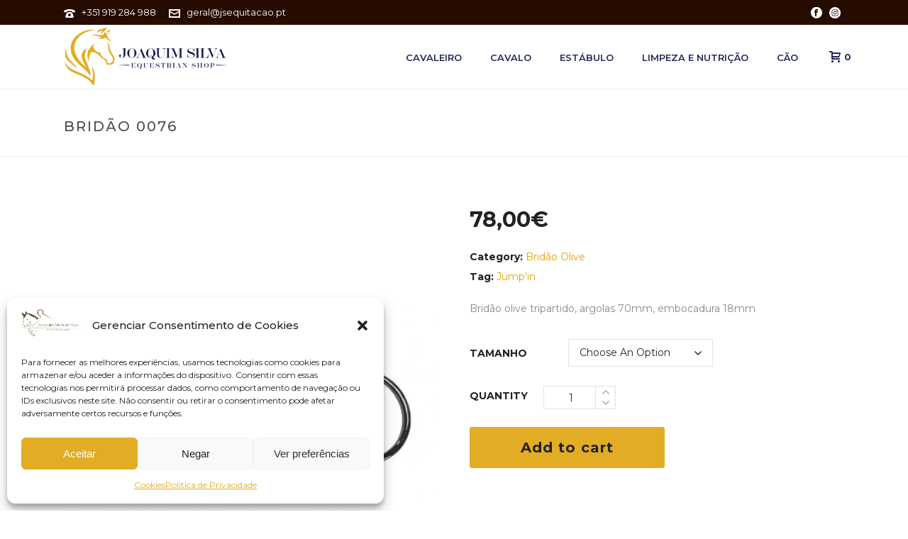

--- FILE ---
content_type: text/html; charset=UTF-8
request_url: https://jsequitacao.pt/shop/cavalo/embocaduras/bridao/bridao-olive-bridao/bridao-0076/
body_size: 146164
content:
<!DOCTYPE html>
<html lang="en-US" >
<head>
		<meta charset="UTF-8" /><meta name="viewport" content="width=device-width, initial-scale=1.0, minimum-scale=1.0, maximum-scale=1.0, user-scalable=0" /><meta http-equiv="X-UA-Compatible" content="IE=edge,chrome=1" /><meta name="format-detection" content="telephone=no"><script type="text/javascript">var ajaxurl = "https://jsequitacao.pt/wp-admin/admin-ajax.php";</script><meta name='robots' content='index, follow, max-image-preview:large, max-snippet:-1, max-video-preview:-1' />

		<style id="critical-path-css" type="text/css">
			body,html{width:100%;height:100%;margin:0;padding:0}.page-preloader{top:0;left:0;z-index:999;position:fixed;height:100%;width:100%;text-align:center}.preloader-preview-area{animation-delay:-.2s;top:50%;-ms-transform:translateY(100%);transform:translateY(100%);margin-top:10px;max-height:calc(50% - 20px);opacity:1;width:100%;text-align:center;position:absolute}.preloader-logo{max-width:90%;top:50%;-ms-transform:translateY(-100%);transform:translateY(-100%);margin:-10px auto 0 auto;max-height:calc(50% - 20px);opacity:1;position:relative}.ball-pulse>div{width:15px;height:15px;border-radius:100%;margin:2px;animation-fill-mode:both;display:inline-block;animation:ball-pulse .75s infinite cubic-bezier(.2,.68,.18,1.08)}.ball-pulse>div:nth-child(1){animation-delay:-.36s}.ball-pulse>div:nth-child(2){animation-delay:-.24s}.ball-pulse>div:nth-child(3){animation-delay:-.12s}@keyframes ball-pulse{0%{transform:scale(1);opacity:1}45%{transform:scale(.1);opacity:.7}80%{transform:scale(1);opacity:1}}.ball-clip-rotate-pulse{position:relative;-ms-transform:translateY(-15px) translateX(-10px);transform:translateY(-15px) translateX(-10px);display:inline-block}.ball-clip-rotate-pulse>div{animation-fill-mode:both;position:absolute;top:0;left:0;border-radius:100%}.ball-clip-rotate-pulse>div:first-child{height:36px;width:36px;top:7px;left:-7px;animation:ball-clip-rotate-pulse-scale 1s 0s cubic-bezier(.09,.57,.49,.9) infinite}.ball-clip-rotate-pulse>div:last-child{position:absolute;width:50px;height:50px;left:-16px;top:-2px;background:0 0;border:2px solid;animation:ball-clip-rotate-pulse-rotate 1s 0s cubic-bezier(.09,.57,.49,.9) infinite;animation-duration:1s}@keyframes ball-clip-rotate-pulse-rotate{0%{transform:rotate(0) scale(1)}50%{transform:rotate(180deg) scale(.6)}100%{transform:rotate(360deg) scale(1)}}@keyframes ball-clip-rotate-pulse-scale{30%{transform:scale(.3)}100%{transform:scale(1)}}@keyframes square-spin{25%{transform:perspective(100px) rotateX(180deg) rotateY(0)}50%{transform:perspective(100px) rotateX(180deg) rotateY(180deg)}75%{transform:perspective(100px) rotateX(0) rotateY(180deg)}100%{transform:perspective(100px) rotateX(0) rotateY(0)}}.square-spin{display:inline-block}.square-spin>div{animation-fill-mode:both;width:50px;height:50px;animation:square-spin 3s 0s cubic-bezier(.09,.57,.49,.9) infinite}.cube-transition{position:relative;-ms-transform:translate(-25px,-25px);transform:translate(-25px,-25px);display:inline-block}.cube-transition>div{animation-fill-mode:both;width:15px;height:15px;position:absolute;top:-5px;left:-5px;animation:cube-transition 1.6s 0s infinite ease-in-out}.cube-transition>div:last-child{animation-delay:-.8s}@keyframes cube-transition{25%{transform:translateX(50px) scale(.5) rotate(-90deg)}50%{transform:translate(50px,50px) rotate(-180deg)}75%{transform:translateY(50px) scale(.5) rotate(-270deg)}100%{transform:rotate(-360deg)}}.ball-scale>div{border-radius:100%;margin:2px;animation-fill-mode:both;display:inline-block;height:60px;width:60px;animation:ball-scale 1s 0s ease-in-out infinite}@keyframes ball-scale{0%{transform:scale(0)}100%{transform:scale(1);opacity:0}}.line-scale>div{animation-fill-mode:both;display:inline-block;width:5px;height:50px;border-radius:2px;margin:2px}.line-scale>div:nth-child(1){animation:line-scale 1s -.5s infinite cubic-bezier(.2,.68,.18,1.08)}.line-scale>div:nth-child(2){animation:line-scale 1s -.4s infinite cubic-bezier(.2,.68,.18,1.08)}.line-scale>div:nth-child(3){animation:line-scale 1s -.3s infinite cubic-bezier(.2,.68,.18,1.08)}.line-scale>div:nth-child(4){animation:line-scale 1s -.2s infinite cubic-bezier(.2,.68,.18,1.08)}.line-scale>div:nth-child(5){animation:line-scale 1s -.1s infinite cubic-bezier(.2,.68,.18,1.08)}@keyframes line-scale{0%{transform:scaley(1)}50%{transform:scaley(.4)}100%{transform:scaley(1)}}.ball-scale-multiple{position:relative;-ms-transform:translateY(30px);transform:translateY(30px);display:inline-block}.ball-scale-multiple>div{border-radius:100%;animation-fill-mode:both;margin:2px;position:absolute;left:-30px;top:0;opacity:0;margin:0;width:50px;height:50px;animation:ball-scale-multiple 1s 0s linear infinite}.ball-scale-multiple>div:nth-child(2){animation-delay:-.2s}.ball-scale-multiple>div:nth-child(3){animation-delay:-.2s}@keyframes ball-scale-multiple{0%{transform:scale(0);opacity:0}5%{opacity:1}100%{transform:scale(1);opacity:0}}.ball-pulse-sync{display:inline-block}.ball-pulse-sync>div{width:15px;height:15px;border-radius:100%;margin:2px;animation-fill-mode:both;display:inline-block}.ball-pulse-sync>div:nth-child(1){animation:ball-pulse-sync .6s -.21s infinite ease-in-out}.ball-pulse-sync>div:nth-child(2){animation:ball-pulse-sync .6s -.14s infinite ease-in-out}.ball-pulse-sync>div:nth-child(3){animation:ball-pulse-sync .6s -70ms infinite ease-in-out}@keyframes ball-pulse-sync{33%{transform:translateY(10px)}66%{transform:translateY(-10px)}100%{transform:translateY(0)}}.transparent-circle{display:inline-block;border-top:.5em solid rgba(255,255,255,.2);border-right:.5em solid rgba(255,255,255,.2);border-bottom:.5em solid rgba(255,255,255,.2);border-left:.5em solid #fff;transform:translateZ(0);animation:transparent-circle 1.1s infinite linear;width:50px;height:50px;border-radius:50%}.transparent-circle:after{border-radius:50%;width:10em;height:10em}@keyframes transparent-circle{0%{transform:rotate(0)}100%{transform:rotate(360deg)}}.ball-spin-fade-loader{position:relative;top:-10px;left:-10px;display:inline-block}.ball-spin-fade-loader>div{width:15px;height:15px;border-radius:100%;margin:2px;animation-fill-mode:both;position:absolute;animation:ball-spin-fade-loader 1s infinite linear}.ball-spin-fade-loader>div:nth-child(1){top:25px;left:0;animation-delay:-.84s;-webkit-animation-delay:-.84s}.ball-spin-fade-loader>div:nth-child(2){top:17.05px;left:17.05px;animation-delay:-.72s;-webkit-animation-delay:-.72s}.ball-spin-fade-loader>div:nth-child(3){top:0;left:25px;animation-delay:-.6s;-webkit-animation-delay:-.6s}.ball-spin-fade-loader>div:nth-child(4){top:-17.05px;left:17.05px;animation-delay:-.48s;-webkit-animation-delay:-.48s}.ball-spin-fade-loader>div:nth-child(5){top:-25px;left:0;animation-delay:-.36s;-webkit-animation-delay:-.36s}.ball-spin-fade-loader>div:nth-child(6){top:-17.05px;left:-17.05px;animation-delay:-.24s;-webkit-animation-delay:-.24s}.ball-spin-fade-loader>div:nth-child(7){top:0;left:-25px;animation-delay:-.12s;-webkit-animation-delay:-.12s}.ball-spin-fade-loader>div:nth-child(8){top:17.05px;left:-17.05px;animation-delay:0s;-webkit-animation-delay:0s}@keyframes ball-spin-fade-loader{50%{opacity:.3;transform:scale(.4)}100%{opacity:1;transform:scale(1)}}		</style>

		
	<!-- This site is optimized with the Yoast SEO plugin v24.6 - https://yoast.com/wordpress/plugins/seo/ -->
	<title>Bridão 0076 &#8211; Joaquim M. Silva &#8211; Equestrian Shop</title>
	<link rel="canonical" href="https://jsequitacao.pt/shop/cavalo/embocaduras/bridao/bridao-olive-bridao/bridao-0076/" />
	<meta property="og:locale" content="en_US" />
	<meta property="og:type" content="article" />
	<meta property="og:title" content="Bridão 0076 &#8211; Joaquim M. Silva &#8211; Equestrian Shop" />
	<meta property="og:description" content="Bridão olive tripartido, argolas 70mm, embocadura 18mm" />
	<meta property="og:url" content="https://jsequitacao.pt/shop/cavalo/embocaduras/bridao/bridao-olive-bridao/bridao-0076/" />
	<meta property="og:site_name" content="Joaquim M. Silva" />
	<meta property="article:publisher" content="https://facebook.com/Equitacao-Silva-177369219648002" />
	<meta property="og:image" content="https://jsequitacao.pt/wp-content/uploads/2022/04/mors-olive-double-brisure-jumpin.jpg" />
	<meta property="og:image:width" content="1000" />
	<meta property="og:image:height" content="1300" />
	<meta property="og:image:type" content="image/jpeg" />
	<meta name="twitter:card" content="summary_large_image" />
	<script type="application/ld+json" class="yoast-schema-graph">{"@context":"https://schema.org","@graph":[{"@type":"WebPage","@id":"https://jsequitacao.pt/shop/cavalo/embocaduras/bridao/bridao-olive-bridao/bridao-0076/","url":"https://jsequitacao.pt/shop/cavalo/embocaduras/bridao/bridao-olive-bridao/bridao-0076/","name":"Bridão 0076 &#8211; Joaquim M. Silva &#8211; Equestrian Shop","isPartOf":{"@id":"https://jsequitacao.pt/#website"},"primaryImageOfPage":{"@id":"https://jsequitacao.pt/shop/cavalo/embocaduras/bridao/bridao-olive-bridao/bridao-0076/#primaryimage"},"image":{"@id":"https://jsequitacao.pt/shop/cavalo/embocaduras/bridao/bridao-olive-bridao/bridao-0076/#primaryimage"},"thumbnailUrl":"https://jsequitacao.pt/wp-content/uploads/2022/04/mors-olive-double-brisure-jumpin.jpg","datePublished":"2022-04-04T11:09:42+00:00","breadcrumb":{"@id":"https://jsequitacao.pt/shop/cavalo/embocaduras/bridao/bridao-olive-bridao/bridao-0076/#breadcrumb"},"inLanguage":"en-US","potentialAction":[{"@type":"ReadAction","target":["https://jsequitacao.pt/shop/cavalo/embocaduras/bridao/bridao-olive-bridao/bridao-0076/"]}]},{"@type":"ImageObject","inLanguage":"en-US","@id":"https://jsequitacao.pt/shop/cavalo/embocaduras/bridao/bridao-olive-bridao/bridao-0076/#primaryimage","url":"https://jsequitacao.pt/wp-content/uploads/2022/04/mors-olive-double-brisure-jumpin.jpg","contentUrl":"https://jsequitacao.pt/wp-content/uploads/2022/04/mors-olive-double-brisure-jumpin.jpg","width":1000,"height":1300,"caption":"Bridão 0076"},{"@type":"BreadcrumbList","@id":"https://jsequitacao.pt/shop/cavalo/embocaduras/bridao/bridao-olive-bridao/bridao-0076/#breadcrumb","itemListElement":[{"@type":"ListItem","position":1,"name":"Home","item":"https://jsequitacao.pt/en/"},{"@type":"ListItem","position":2,"name":"Loja","item":"https://jsequitacao.pt/shop/"},{"@type":"ListItem","position":3,"name":"Bridão 0076"}]},{"@type":"WebSite","@id":"https://jsequitacao.pt/#website","url":"https://jsequitacao.pt/","name":"Joaquim M. Silva","description":"Artigos de Equitação","publisher":{"@id":"https://jsequitacao.pt/#organization"},"potentialAction":[{"@type":"SearchAction","target":{"@type":"EntryPoint","urlTemplate":"https://jsequitacao.pt/?s={search_term_string}"},"query-input":{"@type":"PropertyValueSpecification","valueRequired":true,"valueName":"search_term_string"}}],"inLanguage":"en-US"},{"@type":"Organization","@id":"https://jsequitacao.pt/#organization","name":"Joaquim M. Silva","url":"https://jsequitacao.pt/","logo":{"@type":"ImageObject","inLanguage":"en-US","@id":"https://jsequitacao.pt/#/schema/logo/image/","url":"https://jsequitacao.pt/wp-content/uploads/2023/04/logo_dark-1.png","contentUrl":"https://jsequitacao.pt/wp-content/uploads/2023/04/logo_dark-1.png","width":398,"height":146,"caption":"Joaquim M. Silva"},"image":{"@id":"https://jsequitacao.pt/#/schema/logo/image/"},"sameAs":["https://facebook.com/Equitacao-Silva-177369219648002","https://www.instagram.com/equitacao_silva/"]}]}</script>
	<!-- / Yoast SEO plugin. -->



<link rel="shortcut icon" href="https://jsequitacao.pt/wp-content/uploads/2023/04/favicon.png"  />
<script type="text/javascript">window.abb = {};php = {};window.PHP = {};PHP.ajax = "https://jsequitacao.pt/wp-admin/admin-ajax.php";PHP.wp_p_id = "8338";var mk_header_parallax, mk_banner_parallax, mk_page_parallax, mk_footer_parallax, mk_body_parallax;var mk_images_dir = "https://jsequitacao.pt/wp-content/themes/jupiter/assets/images",mk_theme_js_path = "https://jsequitacao.pt/wp-content/themes/jupiter/assets/js",mk_theme_dir = "https://jsequitacao.pt/wp-content/themes/jupiter",mk_captcha_placeholder = "Enter Captcha",mk_captcha_invalid_txt = "Invalid. Try again.",mk_captcha_correct_txt = "Captcha correct.",mk_responsive_nav_width = 1140,mk_vertical_header_back = "Back",mk_vertical_header_anim = "1",mk_check_rtl = true,mk_grid_width = 1140,mk_ajax_search_option = "disable",mk_preloader_bg_color = "#e4ff00",mk_accent_color = "#e2ad24",mk_go_to_top =  "true",mk_smooth_scroll =  "true",mk_show_background_video =  "true",mk_preloader_bar_color = "#e2ad24",mk_preloader_logo = "https://demos.artbees.net/jupiter/carpo/wp-content/uploads/sites/38/2015/12/preloader.png";var mk_header_parallax = false,mk_banner_parallax = false,mk_footer_parallax = false,mk_body_parallax = false,mk_no_more_posts = "No More Posts",mk_typekit_id   = "",mk_google_fonts = ["Montserrat:100italic,200italic,300italic,400italic,500italic,600italic,700italic,800italic,900italic,100,200,300,400,500,600,700,800,900","Oswald"],mk_global_lazyload = true;</script><style id='wp-img-auto-sizes-contain-inline-css' type='text/css'>
img:is([sizes=auto i],[sizes^="auto," i]){contain-intrinsic-size:3000px 1500px}
/*# sourceURL=wp-img-auto-sizes-contain-inline-css */
</style>
<style id='wp-block-library-inline-css' type='text/css'>
:root{--wp-block-synced-color:#7a00df;--wp-block-synced-color--rgb:122,0,223;--wp-bound-block-color:var(--wp-block-synced-color);--wp-editor-canvas-background:#ddd;--wp-admin-theme-color:#007cba;--wp-admin-theme-color--rgb:0,124,186;--wp-admin-theme-color-darker-10:#006ba1;--wp-admin-theme-color-darker-10--rgb:0,107,160.5;--wp-admin-theme-color-darker-20:#005a87;--wp-admin-theme-color-darker-20--rgb:0,90,135;--wp-admin-border-width-focus:2px}@media (min-resolution:192dpi){:root{--wp-admin-border-width-focus:1.5px}}.wp-element-button{cursor:pointer}:root .has-very-light-gray-background-color{background-color:#eee}:root .has-very-dark-gray-background-color{background-color:#313131}:root .has-very-light-gray-color{color:#eee}:root .has-very-dark-gray-color{color:#313131}:root .has-vivid-green-cyan-to-vivid-cyan-blue-gradient-background{background:linear-gradient(135deg,#00d084,#0693e3)}:root .has-purple-crush-gradient-background{background:linear-gradient(135deg,#34e2e4,#4721fb 50%,#ab1dfe)}:root .has-hazy-dawn-gradient-background{background:linear-gradient(135deg,#faaca8,#dad0ec)}:root .has-subdued-olive-gradient-background{background:linear-gradient(135deg,#fafae1,#67a671)}:root .has-atomic-cream-gradient-background{background:linear-gradient(135deg,#fdd79a,#004a59)}:root .has-nightshade-gradient-background{background:linear-gradient(135deg,#330968,#31cdcf)}:root .has-midnight-gradient-background{background:linear-gradient(135deg,#020381,#2874fc)}:root{--wp--preset--font-size--normal:16px;--wp--preset--font-size--huge:42px}.has-regular-font-size{font-size:1em}.has-larger-font-size{font-size:2.625em}.has-normal-font-size{font-size:var(--wp--preset--font-size--normal)}.has-huge-font-size{font-size:var(--wp--preset--font-size--huge)}.has-text-align-center{text-align:center}.has-text-align-left{text-align:left}.has-text-align-right{text-align:right}.has-fit-text{white-space:nowrap!important}#end-resizable-editor-section{display:none}.aligncenter{clear:both}.items-justified-left{justify-content:flex-start}.items-justified-center{justify-content:center}.items-justified-right{justify-content:flex-end}.items-justified-space-between{justify-content:space-between}.screen-reader-text{border:0;clip-path:inset(50%);height:1px;margin:-1px;overflow:hidden;padding:0;position:absolute;width:1px;word-wrap:normal!important}.screen-reader-text:focus{background-color:#ddd;clip-path:none;color:#444;display:block;font-size:1em;height:auto;left:5px;line-height:normal;padding:15px 23px 14px;text-decoration:none;top:5px;width:auto;z-index:100000}html :where(.has-border-color){border-style:solid}html :where([style*=border-top-color]){border-top-style:solid}html :where([style*=border-right-color]){border-right-style:solid}html :where([style*=border-bottom-color]){border-bottom-style:solid}html :where([style*=border-left-color]){border-left-style:solid}html :where([style*=border-width]){border-style:solid}html :where([style*=border-top-width]){border-top-style:solid}html :where([style*=border-right-width]){border-right-style:solid}html :where([style*=border-bottom-width]){border-bottom-style:solid}html :where([style*=border-left-width]){border-left-style:solid}html :where(img[class*=wp-image-]){height:auto;max-width:100%}:where(figure){margin:0 0 1em}html :where(.is-position-sticky){--wp-admin--admin-bar--position-offset:var(--wp-admin--admin-bar--height,0px)}@media screen and (max-width:600px){html :where(.is-position-sticky){--wp-admin--admin-bar--position-offset:0px}}

/*# sourceURL=wp-block-library-inline-css */
</style><link rel='stylesheet' id='wc-blocks-style-css' href='https://jsequitacao.pt/wp-content/plugins/woocommerce/assets/client/blocks/wc-blocks.css?ver=wc-9.7.2' type='text/css' media='all' />
<style id='global-styles-inline-css' type='text/css'>
:root{--wp--preset--aspect-ratio--square: 1;--wp--preset--aspect-ratio--4-3: 4/3;--wp--preset--aspect-ratio--3-4: 3/4;--wp--preset--aspect-ratio--3-2: 3/2;--wp--preset--aspect-ratio--2-3: 2/3;--wp--preset--aspect-ratio--16-9: 16/9;--wp--preset--aspect-ratio--9-16: 9/16;--wp--preset--color--black: #000000;--wp--preset--color--cyan-bluish-gray: #abb8c3;--wp--preset--color--white: #ffffff;--wp--preset--color--pale-pink: #f78da7;--wp--preset--color--vivid-red: #cf2e2e;--wp--preset--color--luminous-vivid-orange: #ff6900;--wp--preset--color--luminous-vivid-amber: #fcb900;--wp--preset--color--light-green-cyan: #7bdcb5;--wp--preset--color--vivid-green-cyan: #00d084;--wp--preset--color--pale-cyan-blue: #8ed1fc;--wp--preset--color--vivid-cyan-blue: #0693e3;--wp--preset--color--vivid-purple: #9b51e0;--wp--preset--gradient--vivid-cyan-blue-to-vivid-purple: linear-gradient(135deg,rgb(6,147,227) 0%,rgb(155,81,224) 100%);--wp--preset--gradient--light-green-cyan-to-vivid-green-cyan: linear-gradient(135deg,rgb(122,220,180) 0%,rgb(0,208,130) 100%);--wp--preset--gradient--luminous-vivid-amber-to-luminous-vivid-orange: linear-gradient(135deg,rgb(252,185,0) 0%,rgb(255,105,0) 100%);--wp--preset--gradient--luminous-vivid-orange-to-vivid-red: linear-gradient(135deg,rgb(255,105,0) 0%,rgb(207,46,46) 100%);--wp--preset--gradient--very-light-gray-to-cyan-bluish-gray: linear-gradient(135deg,rgb(238,238,238) 0%,rgb(169,184,195) 100%);--wp--preset--gradient--cool-to-warm-spectrum: linear-gradient(135deg,rgb(74,234,220) 0%,rgb(151,120,209) 20%,rgb(207,42,186) 40%,rgb(238,44,130) 60%,rgb(251,105,98) 80%,rgb(254,248,76) 100%);--wp--preset--gradient--blush-light-purple: linear-gradient(135deg,rgb(255,206,236) 0%,rgb(152,150,240) 100%);--wp--preset--gradient--blush-bordeaux: linear-gradient(135deg,rgb(254,205,165) 0%,rgb(254,45,45) 50%,rgb(107,0,62) 100%);--wp--preset--gradient--luminous-dusk: linear-gradient(135deg,rgb(255,203,112) 0%,rgb(199,81,192) 50%,rgb(65,88,208) 100%);--wp--preset--gradient--pale-ocean: linear-gradient(135deg,rgb(255,245,203) 0%,rgb(182,227,212) 50%,rgb(51,167,181) 100%);--wp--preset--gradient--electric-grass: linear-gradient(135deg,rgb(202,248,128) 0%,rgb(113,206,126) 100%);--wp--preset--gradient--midnight: linear-gradient(135deg,rgb(2,3,129) 0%,rgb(40,116,252) 100%);--wp--preset--font-size--small: 13px;--wp--preset--font-size--medium: 20px;--wp--preset--font-size--large: 36px;--wp--preset--font-size--x-large: 42px;--wp--preset--font-family--inter: "Inter", sans-serif;--wp--preset--font-family--cardo: Cardo;--wp--preset--spacing--20: 0.44rem;--wp--preset--spacing--30: 0.67rem;--wp--preset--spacing--40: 1rem;--wp--preset--spacing--50: 1.5rem;--wp--preset--spacing--60: 2.25rem;--wp--preset--spacing--70: 3.38rem;--wp--preset--spacing--80: 5.06rem;--wp--preset--shadow--natural: 6px 6px 9px rgba(0, 0, 0, 0.2);--wp--preset--shadow--deep: 12px 12px 50px rgba(0, 0, 0, 0.4);--wp--preset--shadow--sharp: 6px 6px 0px rgba(0, 0, 0, 0.2);--wp--preset--shadow--outlined: 6px 6px 0px -3px rgb(255, 255, 255), 6px 6px rgb(0, 0, 0);--wp--preset--shadow--crisp: 6px 6px 0px rgb(0, 0, 0);}:where(.is-layout-flex){gap: 0.5em;}:where(.is-layout-grid){gap: 0.5em;}body .is-layout-flex{display: flex;}.is-layout-flex{flex-wrap: wrap;align-items: center;}.is-layout-flex > :is(*, div){margin: 0;}body .is-layout-grid{display: grid;}.is-layout-grid > :is(*, div){margin: 0;}:where(.wp-block-columns.is-layout-flex){gap: 2em;}:where(.wp-block-columns.is-layout-grid){gap: 2em;}:where(.wp-block-post-template.is-layout-flex){gap: 1.25em;}:where(.wp-block-post-template.is-layout-grid){gap: 1.25em;}.has-black-color{color: var(--wp--preset--color--black) !important;}.has-cyan-bluish-gray-color{color: var(--wp--preset--color--cyan-bluish-gray) !important;}.has-white-color{color: var(--wp--preset--color--white) !important;}.has-pale-pink-color{color: var(--wp--preset--color--pale-pink) !important;}.has-vivid-red-color{color: var(--wp--preset--color--vivid-red) !important;}.has-luminous-vivid-orange-color{color: var(--wp--preset--color--luminous-vivid-orange) !important;}.has-luminous-vivid-amber-color{color: var(--wp--preset--color--luminous-vivid-amber) !important;}.has-light-green-cyan-color{color: var(--wp--preset--color--light-green-cyan) !important;}.has-vivid-green-cyan-color{color: var(--wp--preset--color--vivid-green-cyan) !important;}.has-pale-cyan-blue-color{color: var(--wp--preset--color--pale-cyan-blue) !important;}.has-vivid-cyan-blue-color{color: var(--wp--preset--color--vivid-cyan-blue) !important;}.has-vivid-purple-color{color: var(--wp--preset--color--vivid-purple) !important;}.has-black-background-color{background-color: var(--wp--preset--color--black) !important;}.has-cyan-bluish-gray-background-color{background-color: var(--wp--preset--color--cyan-bluish-gray) !important;}.has-white-background-color{background-color: var(--wp--preset--color--white) !important;}.has-pale-pink-background-color{background-color: var(--wp--preset--color--pale-pink) !important;}.has-vivid-red-background-color{background-color: var(--wp--preset--color--vivid-red) !important;}.has-luminous-vivid-orange-background-color{background-color: var(--wp--preset--color--luminous-vivid-orange) !important;}.has-luminous-vivid-amber-background-color{background-color: var(--wp--preset--color--luminous-vivid-amber) !important;}.has-light-green-cyan-background-color{background-color: var(--wp--preset--color--light-green-cyan) !important;}.has-vivid-green-cyan-background-color{background-color: var(--wp--preset--color--vivid-green-cyan) !important;}.has-pale-cyan-blue-background-color{background-color: var(--wp--preset--color--pale-cyan-blue) !important;}.has-vivid-cyan-blue-background-color{background-color: var(--wp--preset--color--vivid-cyan-blue) !important;}.has-vivid-purple-background-color{background-color: var(--wp--preset--color--vivid-purple) !important;}.has-black-border-color{border-color: var(--wp--preset--color--black) !important;}.has-cyan-bluish-gray-border-color{border-color: var(--wp--preset--color--cyan-bluish-gray) !important;}.has-white-border-color{border-color: var(--wp--preset--color--white) !important;}.has-pale-pink-border-color{border-color: var(--wp--preset--color--pale-pink) !important;}.has-vivid-red-border-color{border-color: var(--wp--preset--color--vivid-red) !important;}.has-luminous-vivid-orange-border-color{border-color: var(--wp--preset--color--luminous-vivid-orange) !important;}.has-luminous-vivid-amber-border-color{border-color: var(--wp--preset--color--luminous-vivid-amber) !important;}.has-light-green-cyan-border-color{border-color: var(--wp--preset--color--light-green-cyan) !important;}.has-vivid-green-cyan-border-color{border-color: var(--wp--preset--color--vivid-green-cyan) !important;}.has-pale-cyan-blue-border-color{border-color: var(--wp--preset--color--pale-cyan-blue) !important;}.has-vivid-cyan-blue-border-color{border-color: var(--wp--preset--color--vivid-cyan-blue) !important;}.has-vivid-purple-border-color{border-color: var(--wp--preset--color--vivid-purple) !important;}.has-vivid-cyan-blue-to-vivid-purple-gradient-background{background: var(--wp--preset--gradient--vivid-cyan-blue-to-vivid-purple) !important;}.has-light-green-cyan-to-vivid-green-cyan-gradient-background{background: var(--wp--preset--gradient--light-green-cyan-to-vivid-green-cyan) !important;}.has-luminous-vivid-amber-to-luminous-vivid-orange-gradient-background{background: var(--wp--preset--gradient--luminous-vivid-amber-to-luminous-vivid-orange) !important;}.has-luminous-vivid-orange-to-vivid-red-gradient-background{background: var(--wp--preset--gradient--luminous-vivid-orange-to-vivid-red) !important;}.has-very-light-gray-to-cyan-bluish-gray-gradient-background{background: var(--wp--preset--gradient--very-light-gray-to-cyan-bluish-gray) !important;}.has-cool-to-warm-spectrum-gradient-background{background: var(--wp--preset--gradient--cool-to-warm-spectrum) !important;}.has-blush-light-purple-gradient-background{background: var(--wp--preset--gradient--blush-light-purple) !important;}.has-blush-bordeaux-gradient-background{background: var(--wp--preset--gradient--blush-bordeaux) !important;}.has-luminous-dusk-gradient-background{background: var(--wp--preset--gradient--luminous-dusk) !important;}.has-pale-ocean-gradient-background{background: var(--wp--preset--gradient--pale-ocean) !important;}.has-electric-grass-gradient-background{background: var(--wp--preset--gradient--electric-grass) !important;}.has-midnight-gradient-background{background: var(--wp--preset--gradient--midnight) !important;}.has-small-font-size{font-size: var(--wp--preset--font-size--small) !important;}.has-medium-font-size{font-size: var(--wp--preset--font-size--medium) !important;}.has-large-font-size{font-size: var(--wp--preset--font-size--large) !important;}.has-x-large-font-size{font-size: var(--wp--preset--font-size--x-large) !important;}
/*# sourceURL=global-styles-inline-css */
</style>

<style id='classic-theme-styles-inline-css' type='text/css'>
/*! This file is auto-generated */
.wp-block-button__link{color:#fff;background-color:#32373c;border-radius:9999px;box-shadow:none;text-decoration:none;padding:calc(.667em + 2px) calc(1.333em + 2px);font-size:1.125em}.wp-block-file__button{background:#32373c;color:#fff;text-decoration:none}
/*# sourceURL=/wp-includes/css/classic-themes.min.css */
</style>
<link rel='stylesheet' id='contact-form-7-css' href='https://jsequitacao.pt/wp-content/plugins/contact-form-7/includes/css/styles.css?ver=6.0.5' type='text/css' media='all' />
<link rel='stylesheet' id='photoswipe-css' href='https://jsequitacao.pt/wp-content/plugins/woocommerce/assets/css/photoswipe/photoswipe.min.css?ver=9.7.2' type='text/css' media='all' />
<link rel='stylesheet' id='photoswipe-default-skin-css' href='https://jsequitacao.pt/wp-content/plugins/woocommerce/assets/css/photoswipe/default-skin/default-skin.min.css?ver=9.7.2' type='text/css' media='all' />
<link rel='stylesheet' id='woocommerce-layout-css' href='https://jsequitacao.pt/wp-content/plugins/woocommerce/assets/css/woocommerce-layout.css?ver=9.7.2' type='text/css' media='all' />
<link rel='stylesheet' id='woocommerce-smallscreen-css' href='https://jsequitacao.pt/wp-content/plugins/woocommerce/assets/css/woocommerce-smallscreen.css?ver=9.7.2' type='text/css' media='only screen and (max-width: 768px)' />
<link rel='stylesheet' id='woocommerce-general-css' href='https://jsequitacao.pt/wp-content/plugins/woocommerce/assets/css/woocommerce.css?ver=9.7.2' type='text/css' media='all' />
<style id='woocommerce-inline-inline-css' type='text/css'>
.woocommerce form .form-row .required { visibility: visible; }
/*# sourceURL=woocommerce-inline-inline-css */
</style>
<link rel='stylesheet' id='cmplz-general-css' href='https://jsequitacao.pt/wp-content/plugins/complianz-gdpr/assets/css/cookieblocker.min.css?ver=1741776134' type='text/css' media='all' />
<link rel='stylesheet' id='brands-styles-css' href='https://jsequitacao.pt/wp-content/plugins/woocommerce/assets/css/brands.css?ver=9.7.2' type='text/css' media='all' />
<link rel='stylesheet' id='core-styles-css' href='https://jsequitacao.pt/wp-content/themes/jupiter/assets/stylesheet/core-styles.6.10.2.css?ver=1615529722' type='text/css' media='all' />
<style id='core-styles-inline-css' type='text/css'>

			#wpadminbar {
				-webkit-backface-visibility: hidden;
				backface-visibility: hidden;
				-webkit-perspective: 1000;
				-ms-perspective: 1000;
				perspective: 1000;
				-webkit-transform: translateZ(0px);
				-ms-transform: translateZ(0px);
				transform: translateZ(0px);
			}
			@media screen and (max-width: 600px) {
				#wpadminbar {
					position: fixed !important;
				}
			}
		
/*# sourceURL=core-styles-inline-css */
</style>
<link rel='stylesheet' id='components-full-css' href='https://jsequitacao.pt/wp-content/themes/jupiter/assets/stylesheet/components-full.6.10.2.css?ver=1615529722' type='text/css' media='all' />
<style id='components-full-inline-css' type='text/css'>

body
{
    background-color:#fff;
}

.hb-custom-header #mk-page-introduce,
.mk-header
{
    background-size: cover;-webkit-background-size: cover;-moz-background-size: cover;
}

.hb-custom-header > div,
.mk-header-bg
{
    background-color:#fff;
}

.mk-classic-nav-bg
{
    background-color:#fff;
}

.master-holder-bg
{
    background-color:#fff;
}

#mk-footer
{
    background-color:#260c00;
}

#mk-boxed-layout
{
  -webkit-box-shadow: 0 0 0px rgba(0, 0, 0, 0);
  -moz-box-shadow: 0 0 0px rgba(0, 0, 0, 0);
  box-shadow: 0 0 0px rgba(0, 0, 0, 0);
}

.mk-news-tab .mk-tabs-tabs .is-active a,
.mk-fancy-title.pattern-style span,
.mk-fancy-title.pattern-style.color-gradient span:after,
.page-bg-color
{
    background-color: #fff;
}

.page-title
{
    font-size: 20px;
    color: #4d4d4d;
    text-transform: uppercase;
    font-weight: inherit;
    letter-spacing: 2px;
}

.page-subtitle
{
    font-size: 14px;
    line-height: 100%;
    color: #a3a3a3;
    font-size: 14px;
    text-transform: none;
}



    .mk-header
    {
        border-bottom:1px solid #ededed;
    }

    
	.header-style-1 .mk-header-padding-wrapper,
	.header-style-2 .mk-header-padding-wrapper,
	.header-style-3 .mk-header-padding-wrapper {
		padding-top:126px;
	}

	.mk-process-steps[max-width~="950px"] ul::before {
	  display: none !important;
	}
	.mk-process-steps[max-width~="950px"] li {
	  margin-bottom: 30px !important;
	  width: 100% !important;
	  text-align: center;
	}
	.mk-event-countdown-ul[max-width~="750px"] li {
	  width: 90%;
	  display: block;
	  margin: 0 auto 15px;
	}

    body { font-family: Montserrat } 

            @font-face {
                font-family: 'star';
                src: url('https://jsequitacao.pt/wp-content/themes/jupiter/assets/stylesheet/fonts/star/font.eot');
                src: url('https://jsequitacao.pt/wp-content/themes/jupiter/assets/stylesheet/fonts/star/font.eot?#iefix') format('embedded-opentype'),
                url('https://jsequitacao.pt/wp-content/themes/jupiter/assets/stylesheet/fonts/star/font.woff') format('woff'),
                url('https://jsequitacao.pt/wp-content/themes/jupiter/assets/stylesheet/fonts/star/font.ttf') format('truetype'),
                url('https://jsequitacao.pt/wp-content/themes/jupiter/assets/stylesheet/fonts/star/font.svg#star') format('svg');
                font-weight: normal;
                font-style: normal;
            }
            @font-face {
                font-family: 'WooCommerce';
                src: url('https://jsequitacao.pt/wp-content/themes/jupiter/assets/stylesheet/fonts/woocommerce/font.eot');
                src: url('https://jsequitacao.pt/wp-content/themes/jupiter/assets/stylesheet/fonts/woocommerce/font.eot?#iefix') format('embedded-opentype'),
                url('https://jsequitacao.pt/wp-content/themes/jupiter/assets/stylesheet/fonts/woocommerce/font.woff') format('woff'),
                url('https://jsequitacao.pt/wp-content/themes/jupiter/assets/stylesheet/fonts/woocommerce/font.ttf') format('truetype'),
                url('https://jsequitacao.pt/wp-content/themes/jupiter/assets/stylesheet/fonts/woocommerce/font.svg#WooCommerce') format('svg');
                font-weight: normal;
                font-style: normal;
            }
/*# sourceURL=components-full-inline-css */
</style>
<link rel='stylesheet' id='mkhb-render-css' href='https://jsequitacao.pt/wp-content/themes/jupiter/header-builder/includes/assets/css/mkhb-render.css?ver=6.10.2' type='text/css' media='all' />
<link rel='stylesheet' id='mkhb-row-css' href='https://jsequitacao.pt/wp-content/themes/jupiter/header-builder/includes/assets/css/mkhb-row.css?ver=6.10.2' type='text/css' media='all' />
<link rel='stylesheet' id='mkhb-column-css' href='https://jsequitacao.pt/wp-content/themes/jupiter/header-builder/includes/assets/css/mkhb-column.css?ver=6.10.2' type='text/css' media='all' />
<link rel='stylesheet' id='mk-woocommerce-common-css' href='https://jsequitacao.pt/wp-content/themes/jupiter/assets/stylesheet/plugins/min/woocommerce-common.6.10.2.css?ver=1615529722' type='text/css' media='all' />
<link rel='stylesheet' id='mk-cz-woocommerce-css' href='https://jsequitacao.pt/wp-content/themes/jupiter/framework/admin/customizer/woocommerce/assets/css/woocommerce.6.10.2.css?ver=1615529722' type='text/css' media='all' />
<link rel='stylesheet' id='flexible-shipping-free-shipping-css' href='https://jsequitacao.pt/wp-content/plugins/flexible-shipping/assets/dist/css/free-shipping.css?ver=4.25.8.2' type='text/css' media='all' />
<link rel='stylesheet' id='theme-options-css' href='https://jsequitacao.pt/wp-content/uploads/mk_assets/theme-options-production-1741775931.css?ver=1741775928' type='text/css' media='all' />
<link rel='stylesheet' id='jupiter-donut-shortcodes-css' href='https://jsequitacao.pt/wp-content/plugins/jupiter-donut/assets/css/shortcodes-styles.min.css?ver=1.6.1' type='text/css' media='all' />
<link rel='stylesheet' id='mk-style-css' href='https://jsequitacao.pt/wp-content/themes/jupiter-child/style.css?ver=6.9' type='text/css' media='all' />
<script type="text/javascript" data-noptimize='' data-no-minify='' src="https://jsequitacao.pt/wp-content/themes/jupiter/assets/js/plugins/wp-enqueue/webfontloader.js?ver=6.9" id="mk-webfontloader-js"></script>
<script type="text/javascript" id="mk-webfontloader-js-after">
/* <![CDATA[ */
WebFontConfig = {
	timeout: 2000
}

if ( mk_typekit_id.length > 0 ) {
	WebFontConfig.typekit = {
		id: mk_typekit_id
	}
}

if ( mk_google_fonts.length > 0 ) {
	WebFontConfig.google = {
		families:  mk_google_fonts
	}
}

if ( (mk_google_fonts.length > 0 || mk_typekit_id.length > 0) && navigator.userAgent.indexOf("Speed Insights") == -1) {
	WebFont.load( WebFontConfig );
}
		
//# sourceURL=mk-webfontloader-js-after
/* ]]> */
</script>
<script type="text/javascript" src="https://jsequitacao.pt/wp-includes/js/jquery/jquery.min.js?ver=3.7.1" id="jquery-core-js"></script>
<script type="text/javascript" src="https://jsequitacao.pt/wp-includes/js/jquery/jquery-migrate.min.js?ver=3.4.1" id="jquery-migrate-js"></script>
<script type="text/javascript" id="login-as-ajax-script-js-extra">
/* <![CDATA[ */
var loginas_ajax_object = {"ajax_url":"https://jsequitacao.pt/wp-admin/admin-ajax.php","home_url":"https://jsequitacao.pt"};
//# sourceURL=login-as-ajax-script-js-extra
/* ]]> */
</script>
<script type="text/javascript" src="https://jsequitacao.pt/wp-content/plugins/login-as-customer-or-user/assets/js/scripts.js?ver=1.1.4" id="login-as-ajax-script-js"></script>
<script type="text/javascript" src="https://jsequitacao.pt/wp-content/plugins/woocommerce/assets/js/jquery-blockui/jquery.blockUI.min.js?ver=2.7.0-wc.9.7.2" id="jquery-blockui-js" data-wp-strategy="defer"></script>
<script type="text/javascript" id="wc-add-to-cart-js-extra">
/* <![CDATA[ */
var wc_add_to_cart_params = {"ajax_url":"/wp-admin/admin-ajax.php","wc_ajax_url":"/?wc-ajax=%%endpoint%%","i18n_view_cart":"View cart","cart_url":"https://jsequitacao.pt/carrinho/","is_cart":"","cart_redirect_after_add":"no"};
//# sourceURL=wc-add-to-cart-js-extra
/* ]]> */
</script>
<script type="text/javascript" src="https://jsequitacao.pt/wp-content/plugins/woocommerce/assets/js/frontend/add-to-cart.min.js?ver=9.7.2" id="wc-add-to-cart-js" data-wp-strategy="defer"></script>
<script type="text/javascript" src="https://jsequitacao.pt/wp-content/plugins/woocommerce/assets/js/zoom/jquery.zoom.min.js?ver=1.7.21-wc.9.7.2" id="zoom-js" defer="defer" data-wp-strategy="defer"></script>
<script type="text/javascript" src="https://jsequitacao.pt/wp-content/plugins/woocommerce/assets/js/flexslider/jquery.flexslider.min.js?ver=2.7.2-wc.9.7.2" id="flexslider-js" defer="defer" data-wp-strategy="defer"></script>
<script type="text/javascript" src="https://jsequitacao.pt/wp-content/plugins/woocommerce/assets/js/photoswipe/photoswipe.min.js?ver=4.1.1-wc.9.7.2" id="photoswipe-js" defer="defer" data-wp-strategy="defer"></script>
<script type="text/javascript" src="https://jsequitacao.pt/wp-content/plugins/woocommerce/assets/js/photoswipe/photoswipe-ui-default.min.js?ver=4.1.1-wc.9.7.2" id="photoswipe-ui-default-js" defer="defer" data-wp-strategy="defer"></script>
<script type="text/javascript" id="wc-single-product-js-extra">
/* <![CDATA[ */
var wc_single_product_params = {"i18n_required_rating_text":"Please select a rating","i18n_rating_options":["1 of 5 stars","2 of 5 stars","3 of 5 stars","4 of 5 stars","5 of 5 stars"],"i18n_product_gallery_trigger_text":"View full-screen image gallery","review_rating_required":"yes","flexslider":{"rtl":false,"animation":"slide","smoothHeight":true,"directionNav":true,"controlNav":"thumbnails","slideshow":false,"animationSpeed":500,"animationLoop":false,"allowOneSlide":false},"zoom_enabled":"","zoom_options":[],"photoswipe_enabled":"","photoswipe_options":{"shareEl":false,"closeOnScroll":false,"history":false,"hideAnimationDuration":0,"showAnimationDuration":0},"flexslider_enabled":"1"};
//# sourceURL=wc-single-product-js-extra
/* ]]> */
</script>
<script type="text/javascript" src="https://jsequitacao.pt/wp-content/plugins/woocommerce/assets/js/frontend/single-product.min.js?ver=9.7.2" id="wc-single-product-js" defer="defer" data-wp-strategy="defer"></script>
<script type="text/javascript" src="https://jsequitacao.pt/wp-content/plugins/woocommerce/assets/js/js-cookie/js.cookie.min.js?ver=2.1.4-wc.9.7.2" id="js-cookie-js" defer="defer" data-wp-strategy="defer"></script>
<script type="text/javascript" id="woocommerce-js-extra">
/* <![CDATA[ */
var woocommerce_params = {"ajax_url":"/wp-admin/admin-ajax.php","wc_ajax_url":"/?wc-ajax=%%endpoint%%","i18n_password_show":"Show password","i18n_password_hide":"Hide password"};
//# sourceURL=woocommerce-js-extra
/* ]]> */
</script>
<script type="text/javascript" src="https://jsequitacao.pt/wp-content/plugins/woocommerce/assets/js/frontend/woocommerce.min.js?ver=9.7.2" id="woocommerce-js" defer="defer" data-wp-strategy="defer"></script>
<script type="text/javascript" src="https://jsequitacao.pt/wp-content/plugins/js_composer_theme/assets/js/vendors/woocommerce-add-to-cart.js?ver=8.1" id="vc_woocommerce-add-to-cart-js-js"></script>
<script></script>			<style>.cmplz-hidden {
					display: none !important;
				}</style><meta itemprop="author" content="EquitacaoAdmin" /><meta itemprop="datePublished" content="04/04/2022" /><meta itemprop="dateModified" content="04/04/2022" /><meta itemprop="publisher" content="Joaquim M. Silva" /><script> var isTest = false; </script>	<noscript><style>.woocommerce-product-gallery{ opacity: 1 !important; }</style></noscript>
	<meta name="generator" content="Powered by WPBakery Page Builder - drag and drop page builder for WordPress."/>
<style class='wp-fonts-local' type='text/css'>
@font-face{font-family:Inter;font-style:normal;font-weight:300 900;font-display:fallback;src:url('https://jsequitacao.pt/wp-content/plugins/woocommerce/assets/fonts/Inter-VariableFont_slnt,wght.woff2') format('woff2');font-stretch:normal;}
@font-face{font-family:Cardo;font-style:normal;font-weight:400;font-display:fallback;src:url('https://jsequitacao.pt/wp-content/plugins/woocommerce/assets/fonts/cardo_normal_400.woff2') format('woff2');}
</style>
		<style type="text/css" id="wp-custom-css">
			.mk-clients.bg-cover-true .client-logo {
    background-size: contain !important;
    -moz-background-size: contain !important;
    -webkit-background-size: contain !important;
    -o-background-size: contain !important;
	opacity: 1 !important;
	filter: grayscale(100%);
}
dl.variation{
    margin-top: 10px;
}
dl.variation dd{
    text-transform: capitalize !important;
}
.variation dt, .variation dd p {
		min-height: 24px;
}
.variation dd {
    padding-bottom: 0 !important;
}		</style>
		<meta name="generator" content="Jupiter Child Theme " /><noscript><style> .wpb_animate_when_almost_visible { opacity: 1; }</style></noscript>	</head>

<body data-cmplz=1 class="wp-singular product-template-default single single-product postid-8338 wp-custom-logo wp-theme-jupiter wp-child-theme-jupiter-child theme-jupiter woocommerce woocommerce-page woocommerce-no-js mk-customizer mk-sh-pl-hover-style-zoom columns-4 mk-product-layout-1 wpb-js-composer js-comp-ver-8.1 vc_responsive" itemscope="itemscope" itemtype="https://schema.org/WebPage"  data-adminbar="">
	
	<!-- Target for scroll anchors to achieve native browser bahaviour + possible enhancements like smooth scrolling -->
	<div id="top-of-page"></div>

		<div id="mk-boxed-layout">

			<div id="mk-theme-container" >

				 
    <header data-height='90'
                data-sticky-height='55'
                data-responsive-height='90'
                data-transparent-skin=''
                data-header-style='1'
                data-sticky-style='slide'
                data-sticky-offset='header' id="mk-header-1" class="mk-header header-style-1 header-align-left  toolbar-true menu-hover-5 sticky-style-slide mk-background-stretch boxed-header " role="banner" itemscope="itemscope" itemtype="https://schema.org/WPHeader" >
                    <div class="mk-header-holder">
                                
<div class="mk-header-toolbar">

			<div class="mk-grid header-grid">
	
		<div class="mk-header-toolbar-holder">

		
	<span class="header-toolbar-contact">
		<svg  class="mk-svg-icon" data-name="mk-moon-phone-3" data-cacheid="icon-697128e2a2689" style=" height:16px; width: 16px; "  xmlns="http://www.w3.org/2000/svg" viewBox="0 0 512 512"><path d="M457.153 103.648c53.267 30.284 54.847 62.709 54.849 85.349v3.397c0 5.182-4.469 9.418-9.928 9.418h-120.146c-5.459 0-9.928-4.236-9.928-9.418v-11.453c0-28.605-27.355-33.175-42.449-35.605-15.096-2.426-52.617-4.777-73.48-4.777h-.14300000000000002c-20.862 0-58.387 2.35-73.48 4.777-15.093 2.427-42.449 6.998-42.449 35.605v11.453c0 5.182-4.469 9.418-9.926 9.418h-120.146c-5.457 0-9.926-4.236-9.926-9.418v-3.397c0-22.64 1.58-55.065 54.847-85.349 63.35-36.01 153.929-39.648 201.08-39.648l.077.078.066-.078c47.152 0 137.732 3.634 201.082 39.648zm-201.152 88.352c-28.374 0-87.443 2.126-117.456 38.519-30.022 36.383-105.09 217.481-38.147 217.481h311.201c66.945 0-8.125-181.098-38.137-217.481-30.018-36.393-89.1-38.519-117.461-38.519zm-.001 192c-35.346 0-64-28.653-64-64s28.654-64 64-64c35.347 0 64 28.653 64 64s-28.653 64-64 64z"/></svg>		<a href="tel:+351919284988">+351 919 284 988</a>
	</span>


    <span class="header-toolbar-contact">
    	<svg  class="mk-svg-icon" data-name="mk-moon-envelop" data-cacheid="icon-697128e2a283d" style=" height:16px; width: 16px; "  xmlns="http://www.w3.org/2000/svg" viewBox="0 0 512 512"><path d="M480 64h-448c-17.6 0-32 14.4-32 32v320c0 17.6 14.4 32 32 32h448c17.6 0 32-14.4 32-32v-320c0-17.6-14.4-32-32-32zm-32 64v23l-192 113.143-192-113.143v-23h384zm-384 256v-177.286l192 113.143 192-113.143v177.286h-384z"/></svg>    	<a href="mailto:&#103;&#101;ral&#64;&#106;se&#113;&#117;&#105;t&#97;&#99;&#97;&#111;&#46;pt">&#103;er&#97;&#108;&#64;&#106;s&#101;&#113;&#117;ita&#99;a&#111;.pt</a>
    </span>

<div class="mk-header-social toolbar-section"><ul><li><a class="facebook-hover " target="_blank" rel="noreferrer noopener" href="https://www.facebook.com/Equita%C3%A7%C3%A3o-Silva-177369219648002"><svg  class="mk-svg-icon" data-name="mk-jupiter-icon-facebook" data-cacheid="icon-697128e2a2a2f" style=" height:16px; width: 16px; "  xmlns="http://www.w3.org/2000/svg" viewBox="0 0 512 512"><path d="M256-6.4c-141.385 0-256 114.615-256 256s114.615 256 256 256 256-114.615 256-256-114.615-256-256-256zm64.057 159.299h-49.041c-7.42 0-14.918 7.452-14.918 12.99v19.487h63.723c-2.081 28.41-6.407 64.679-6.407 64.679h-57.566v159.545h-63.929v-159.545h-32.756v-64.474h32.756v-33.53c0-8.098-1.706-62.336 70.46-62.336h57.678v63.183z"/></svg></i></a></li><li><a class="instagram-hover " target="_blank" rel="noreferrer noopener" href="https://www.instagram.com/equitacao_silva/"><svg  class="mk-svg-icon" data-name="mk-jupiter-icon-instagram" data-cacheid="icon-697128e2a2a7c" style=" height:16px; width: 16px; "  xmlns="http://www.w3.org/2000/svg" viewBox="0 0 512 512"><path d="M375.3,197.7L375.3,197.7c-0.6-11.5-2.2-20.4-5-27.1c-2.5-6.7-5.7-11.8-10.9-17c-5.9-5.5-10.5-8.4-16.9-10.9 c-4.1-1.8-11.3-4.3-27.1-5c-15.4-0.7-20.4-0.7-58.8-0.7s-43.4,0-58.8,0.7c-11.5,0.6-20.4,2.2-27,5c-6.7,2.5-11.8,5.7-17,10.9 c-5.5,5.9-8.4,10.5-10.9,16.9c-1.8,4.1-4.3,11.3-5,27.1c-0.7,15.4-0.7,20.4-0.7,58.8s0,43.4,0.7,58.8c0.4,14.3,2.9,22,5,27.1 c2.5,6.7,5.7,11.8,10.9,17c5.9,5.5,10.5,8.4,16.9,10.9c4.1,1.8,11.3,4.3,27.1,5c15.4,0.7,20.4,0.7,58.8,0.7s43.4,0,58.8-0.7 c11.5-0.6,20.4-2.2,27-5c6.7-2.5,11.8-5.7,17-10.9c5.5-5.9,8.4-10.5,10.9-16.9c1.8-4.1,4.3-11.3,5-27.1l0.2-3.4 c0.6-13.1,0.9-19.7,0.5-55.5C376,218,376,213.1,375.3,197.7z M351.4,178.7c0,9.4-7.7,17.1-17.1,17.1c-9.4,0-17.1-7.7-17.1-17.1 c0-9.4,7.7-17.1,17.1-17.1C343.7,161.6,351.4,169.3,351.4,178.7z M256.5,330.6c-40.9,0-74.1-33.2-74.1-74.1 c0-40.9,33.2-74.1,74.1-74.1c40.9,0,74.1,33.2,74.1,74.1C330.6,297.4,297.4,330.6,256.5,330.6z"/><ellipse transform="matrix(0.9732 -0.2298 0.2298 0.9732 -52.0702 65.7936)" cx="256.5" cy="256.5" rx="48.9" ry="48.9"/><path d="M437.9,75.1C389.4,26.7,325,0,256.5,0C188,0,123.6,26.7,75.1,75.1S0,188,0,256.5C0,325,26.7,389.4,75.1,437.9 C123.6,486.3,188,513,256.5,513c68.5,0,132.9-26.7,181.4-75.1C486.3,389.4,513,325,513,256.5C513,188,486.3,123.6,437.9,75.1z  M400.8,316.4L400.8,316.4c-0.6,14.1-2.7,24.7-6.8,35.3c-4.2,10.5-9.2,18.2-16.7,25.6c-8,8-16,13.2-25.6,16.7 c-10.4,4-21.3,6.1-35.3,6.8c-15.4,0.7-20.5,0.7-59.9,0.7c-39.3,0-44.4,0-59.9-0.7c-14.1-0.6-24.7-2.6-35.3-6.8 c-10.5-4.2-18.2-9.2-25.6-16.7c-8.1-8.1-13.2-16-16.7-25.6c-4-10.4-6.1-21.3-6.8-35.3c-0.7-15.4-0.7-20.5-0.7-59.9 c0-39.3,0-44.4,0.7-59.9c0.6-14.1,2.6-24.7,6.8-35.3c3.9-9.7,9-17.6,16.7-25.6c8.1-8.1,16-13.2,25.6-16.7c10.4-4,21.3-6.1,35.3-6.8 c15.4-0.7,20.5-0.7,59.9-0.7c39.3,0,44.4,0,59.9,0.7c14.1,0.6,24.7,2.6,35.3,6.8c10.5,4.2,18.1,9.2,25.6,16.7 c8,8.1,13.2,16,16.7,25.6c4,10.4,6.1,21.3,6.8,35.3c0.7,15.4,0.7,20.5,0.7,59.9C401.5,295.8,401.5,300.9,400.8,316.4z"/></svg></i></a></li></ul><div class="clearboth"></div></div>
		</div>

			</div>
	
</div>
                <div class="mk-header-inner add-header-height">

                    <div class="mk-header-bg "></div>

                                            <div class="mk-toolbar-resposnive-icon"><svg  class="mk-svg-icon" data-name="mk-icon-chevron-down" data-cacheid="icon-697128e2a2b92" xmlns="http://www.w3.org/2000/svg" viewBox="0 0 1792 1792"><path d="M1683 808l-742 741q-19 19-45 19t-45-19l-742-741q-19-19-19-45.5t19-45.5l166-165q19-19 45-19t45 19l531 531 531-531q19-19 45-19t45 19l166 165q19 19 19 45.5t-19 45.5z"/></svg></div>
                    
                                                <div class="mk-grid header-grid">
                    
                            <div class="mk-header-nav-container one-row-style menu-hover-style-5" role="navigation" itemscope="itemscope" itemtype="https://schema.org/SiteNavigationElement" >
                                <nav class="mk-main-navigation js-main-nav"><ul id="menu-menu" class="main-navigation-ul"><li id="menu-item-5692" class="menu-item menu-item-type-taxonomy menu-item-object-product_cat menu-item-has-children no-mega-menu"><a class="menu-item-link js-smooth-scroll"  href="https://jsequitacao.pt/category/cavaleiro/">Cavaleiro</a>
<ul style="" class="sub-menu ">
	<li id="menu-item-6154" class="menu-item menu-item-type-taxonomy menu-item-object-product_cat"><a class="menu-item-link js-smooth-scroll"  href="https://jsequitacao.pt/category/cavaleiro/acessorios-de-cavaleiro/">Acessórios de Cavaleiro</a></li>
	<li id="menu-item-6156" class="menu-item menu-item-type-taxonomy menu-item-object-product_cat menu-item-has-children"><a class="menu-item-link js-smooth-scroll"  href="https://jsequitacao.pt/category/cavaleiro/vestuario/">Vestuário</a><i class="menu-sub-level-arrow"><svg  class="mk-svg-icon" data-name="mk-icon-angle-right" data-cacheid="icon-697128e2a65f7" style=" height:16px; width: 5.7142857142857px; "  xmlns="http://www.w3.org/2000/svg" viewBox="0 0 640 1792"><path d="M595 960q0 13-10 23l-466 466q-10 10-23 10t-23-10l-50-50q-10-10-10-23t10-23l393-393-393-393q-10-10-10-23t10-23l50-50q10-10 23-10t23 10l466 466q10 10 10 23z"/></svg></i>
	<ul style="" class="sub-menu ">
		<li id="menu-item-6742" class="menu-item menu-item-type-taxonomy menu-item-object-product_cat"><a class="menu-item-link js-smooth-scroll"  href="https://jsequitacao.pt/category/cavaleiro/vestuario/mulher/">Mulher</a></li>
		<li id="menu-item-6741" class="menu-item menu-item-type-taxonomy menu-item-object-product_cat"><a class="menu-item-link js-smooth-scroll"  href="https://jsequitacao.pt/category/cavaleiro/vestuario/homem/">Homem</a></li>
	</ul>
</li>
	<li id="menu-item-6431" class="menu-item menu-item-type-taxonomy menu-item-object-product_cat menu-item-has-children"><a class="menu-item-link js-smooth-scroll"  href="https://jsequitacao.pt/category/cavaleiro/equipamento-de-protecao/">Equipamento de Proteção</a><i class="menu-sub-level-arrow"><svg  class="mk-svg-icon" data-name="mk-icon-angle-right" data-cacheid="icon-697128e2a6762" style=" height:16px; width: 5.7142857142857px; "  xmlns="http://www.w3.org/2000/svg" viewBox="0 0 640 1792"><path d="M595 960q0 13-10 23l-466 466q-10 10-23 10t-23-10l-50-50q-10-10-10-23t10-23l393-393-393-393q-10-10-10-23t10-23l50-50q10-10 23-10t23 10l466 466q10 10 10 23z"/></svg></i>
	<ul style="" class="sub-menu ">
		<li id="menu-item-6746" class="menu-item menu-item-type-taxonomy menu-item-object-product_cat"><a class="menu-item-link js-smooth-scroll"  href="https://jsequitacao.pt/category/cavaleiro/equipamento-de-protecao/toques/">Toques</a></li>
		<li id="menu-item-6747" class="menu-item menu-item-type-taxonomy menu-item-object-product_cat"><a class="menu-item-link js-smooth-scroll"  href="https://jsequitacao.pt/category/cavaleiro/equipamento-de-protecao/colete/">Colete</a></li>
	</ul>
</li>
	<li id="menu-item-6432" class="menu-item menu-item-type-taxonomy menu-item-object-product_cat"><a class="menu-item-link js-smooth-scroll"  href="https://jsequitacao.pt/category/cavaleiro/calcado/">Calçado</a></li>
	<li id="menu-item-6433" class="menu-item menu-item-type-taxonomy menu-item-object-product_cat"><a class="menu-item-link js-smooth-scroll"  href="https://jsequitacao.pt/category/cavaleiro/esporins/">Esporins</a></li>
	<li id="menu-item-6155" class="menu-item menu-item-type-taxonomy menu-item-object-product_cat"><a class="menu-item-link js-smooth-scroll"  href="https://jsequitacao.pt/category/cavaleiro/estribos/">Estribos</a></li>
</ul>
</li>
<li id="menu-item-5693" class="menu-item menu-item-type-taxonomy menu-item-object-product_cat current-product-ancestor menu-item-has-children no-mega-menu"><a class="menu-item-link js-smooth-scroll"  href="https://jsequitacao.pt/category/cavalo/">Cavalo</a>
<ul style="" class="sub-menu ">
	<li id="menu-item-6157" class="menu-item menu-item-type-taxonomy menu-item-object-product_cat"><a class="menu-item-link js-smooth-scroll"  href="https://jsequitacao.pt/category/cavalo/acessorios-de-cavalo/">Acessórios de Cavalo</a></li>
	<li id="menu-item-6439" class="menu-item menu-item-type-taxonomy menu-item-object-product_cat current-product-ancestor menu-item-has-children"><a class="menu-item-link js-smooth-scroll"  href="https://jsequitacao.pt/category/cavalo/embocaduras/">Embocaduras</a><i class="menu-sub-level-arrow"><svg  class="mk-svg-icon" data-name="mk-icon-angle-right" data-cacheid="icon-697128e2a69cf" style=" height:16px; width: 5.7142857142857px; "  xmlns="http://www.w3.org/2000/svg" viewBox="0 0 640 1792"><path d="M595 960q0 13-10 23l-466 466q-10 10-23 10t-23-10l-50-50q-10-10-10-23t10-23l393-393-393-393q-10-10-10-23t10-23l50-50q10-10 23-10t23 10l466 466q10 10 10 23z"/></svg></i>
	<ul style="" class="sub-menu ">
		<li id="menu-item-6735" class="menu-item menu-item-type-taxonomy menu-item-object-product_cat"><a class="menu-item-link js-smooth-scroll"  href="https://jsequitacao.pt/category/cavalo/embocaduras/acessorios/">Acessórios</a></li>
		<li id="menu-item-8168" class="menu-item menu-item-type-taxonomy menu-item-object-product_cat current-product-ancestor menu-item-has-children"><a class="menu-item-link js-smooth-scroll"  href="https://jsequitacao.pt/category/cavalo/embocaduras/bridao/">Bridão</a><i class="menu-sub-level-arrow"><svg  class="mk-svg-icon" data-name="mk-icon-angle-right" data-cacheid="icon-697128e2a6acf" style=" height:16px; width: 5.7142857142857px; "  xmlns="http://www.w3.org/2000/svg" viewBox="0 0 640 1792"><path d="M595 960q0 13-10 23l-466 466q-10 10-23 10t-23-10l-50-50q-10-10-10-23t10-23l393-393-393-393q-10-10-10-23t10-23l50-50q10-10 23-10t23 10l466 466q10 10 10 23z"/></svg></i>
		<ul style="" class="sub-menu ">
			<li id="menu-item-8146" class="menu-item menu-item-type-taxonomy menu-item-object-product_cat"><a class="menu-item-link js-smooth-scroll"  href="https://jsequitacao.pt/category/cavalo/embocaduras/bridao-2-argolas/">Bridão 2 Argolas</a></li>
			<li id="menu-item-8147" class="menu-item menu-item-type-taxonomy menu-item-object-product_cat"><a class="menu-item-link js-smooth-scroll"  href="https://jsequitacao.pt/category/cavalo/embocaduras/bridao-verdun/">Bridão Verdun</a></li>
			<li id="menu-item-8148" class="menu-item menu-item-type-taxonomy menu-item-object-product_cat"><a class="menu-item-link js-smooth-scroll"  href="https://jsequitacao.pt/category/cavalo/embocaduras/bridao-de-travincas/">Bridão de Travincas</a></li>
			<li id="menu-item-8149" class="menu-item menu-item-type-taxonomy menu-item-object-product_cat"><a class="menu-item-link js-smooth-scroll"  href="https://jsequitacao.pt/category/cavalo/embocaduras/bridao-4-argolas/">Bridão 4 Argolas</a></li>
			<li id="menu-item-8150" class="menu-item menu-item-type-taxonomy menu-item-object-product_cat"><a class="menu-item-link js-smooth-scroll"  href="https://jsequitacao.pt/category/cavalo/embocaduras/bridao-baucher/">Bridão Baucher</a></li>
			<li id="menu-item-8151" class="menu-item menu-item-type-taxonomy menu-item-object-product_cat"><a class="menu-item-link js-smooth-scroll"  href="https://jsequitacao.pt/category/cavalo/embocaduras/bridao-olive/">Bridão Olive</a></li>
			<li id="menu-item-8152" class="menu-item menu-item-type-taxonomy menu-item-object-product_cat"><a class="menu-item-link js-smooth-scroll"  href="https://jsequitacao.pt/category/cavalo/embocaduras/bridao-3-apoios/">Bridão 3 Apoios</a></li>
			<li id="menu-item-8153" class="menu-item menu-item-type-taxonomy menu-item-object-product_cat"><a class="menu-item-link js-smooth-scroll"  href="https://jsequitacao.pt/category/cavalo/embocaduras/bridao-goyo-aga/">Bridão Goyo Aga</a></li>
			<li id="menu-item-8154" class="menu-item menu-item-type-taxonomy menu-item-object-product_cat"><a class="menu-item-link js-smooth-scroll"  href="https://jsequitacao.pt/category/cavalo/embocaduras/bridao-swivel/">Bridão Swivel</a></li>
			<li id="menu-item-8155" class="menu-item menu-item-type-taxonomy menu-item-object-product_cat"><a class="menu-item-link js-smooth-scroll"  href="https://jsequitacao.pt/category/cavalo/embocaduras/bridao-pessoa/">Bridão Pessoa</a></li>
			<li id="menu-item-8156" class="menu-item menu-item-type-taxonomy menu-item-object-product_cat"><a class="menu-item-link js-smooth-scroll"  href="https://jsequitacao.pt/category/cavalo/embocaduras/bridao-felipe/">Bridão Felipe</a></li>
			<li id="menu-item-8166" class="menu-item menu-item-type-taxonomy menu-item-object-product_cat"><a class="menu-item-link js-smooth-scroll"  href="https://jsequitacao.pt/category/cavalo/embocaduras/bridao-borracha/">Bridão Borracha</a></li>
			<li id="menu-item-8157" class="menu-item menu-item-type-taxonomy menu-item-object-product_cat"><a class="menu-item-link js-smooth-scroll"  href="https://jsequitacao.pt/category/cavalo/embocaduras/bridao-elevador/">Bridão Elevador</a></li>
			<li id="menu-item-8167" class="menu-item menu-item-type-taxonomy menu-item-object-product_cat"><a class="menu-item-link js-smooth-scroll"  href="https://jsequitacao.pt/category/cavalo/embocaduras/bridao-couro/">Bridão Couro</a></li>
			<li id="menu-item-8158" class="menu-item menu-item-type-taxonomy menu-item-object-product_cat"><a class="menu-item-link js-smooth-scroll"  href="https://jsequitacao.pt/category/cavalo/embocaduras/bridao-elevador-travincas/">Bridão Elevador Travincas</a></li>
			<li id="menu-item-8164" class="menu-item menu-item-type-taxonomy menu-item-object-product_cat"><a class="menu-item-link js-smooth-scroll"  href="https://jsequitacao.pt/category/cavalo/embocaduras/bridao-combinado/">Bridão Combinado</a></li>
			<li id="menu-item-8163" class="menu-item menu-item-type-taxonomy menu-item-object-product_cat"><a class="menu-item-link js-smooth-scroll"  href="https://jsequitacao.pt/category/cavalo/embocaduras/bridao-para-freio/">Bridão Para Freio</a></li>
		</ul>
</li>
		<li id="menu-item-8162" class="menu-item menu-item-type-taxonomy menu-item-object-product_cat menu-item-has-children"><a class="menu-item-link js-smooth-scroll"  href="https://jsequitacao.pt/category/cavalo/embocaduras/freio/">Freio</a><i class="menu-sub-level-arrow"><svg  class="mk-svg-icon" data-name="mk-icon-angle-right" data-cacheid="icon-697128e2a6ede" style=" height:16px; width: 5.7142857142857px; "  xmlns="http://www.w3.org/2000/svg" viewBox="0 0 640 1792"><path d="M595 960q0 13-10 23l-466 466q-10 10-23 10t-23-10l-50-50q-10-10-10-23t10-23l393-393-393-393q-10-10-10-23t10-23l50-50q10-10 23-10t23 10l466 466q10 10 10 23z"/></svg></i>
		<ul style="" class="sub-menu ">
			<li id="menu-item-8159" class="menu-item menu-item-type-taxonomy menu-item-object-product_cat"><a class="menu-item-link js-smooth-scroll"  href="https://jsequitacao.pt/category/cavalo/embocaduras/freio-de-polo-fixo/">Freio de Polo Fixo</a></li>
			<li id="menu-item-8160" class="menu-item menu-item-type-taxonomy menu-item-object-product_cat"><a class="menu-item-link js-smooth-scroll"  href="https://jsequitacao.pt/category/cavalo/embocaduras/freio-ashleigh/">Freio Ashleigh</a></li>
		</ul>
</li>
		<li id="menu-item-8161" class="menu-item menu-item-type-taxonomy menu-item-object-product_cat"><a class="menu-item-link js-smooth-scroll"  href="https://jsequitacao.pt/category/cavalo/embocaduras/pelham/">Pelham</a></li>
		<li id="menu-item-8165" class="menu-item menu-item-type-taxonomy menu-item-object-product_cat"><a class="menu-item-link js-smooth-scroll"  href="https://jsequitacao.pt/category/cavalo/embocaduras/hackamore/">Hackamore</a></li>
	</ul>
</li>
	<li id="menu-item-6158" class="menu-item menu-item-type-taxonomy menu-item-object-product_cat menu-item-has-children"><a class="menu-item-link js-smooth-scroll"  href="https://jsequitacao.pt/category/cavalo/cabecada-e-acessorios/">Cabeçada e Acessórios</a><i class="menu-sub-level-arrow"><svg  class="mk-svg-icon" data-name="mk-icon-angle-right" data-cacheid="icon-697128e2a7078" style=" height:16px; width: 5.7142857142857px; "  xmlns="http://www.w3.org/2000/svg" viewBox="0 0 640 1792"><path d="M595 960q0 13-10 23l-466 466q-10 10-23 10t-23-10l-50-50q-10-10-10-23t10-23l393-393-393-393q-10-10-10-23t10-23l50-50q10-10 23-10t23 10l466 466q10 10 10 23z"/></svg></i>
	<ul style="" class="sub-menu ">
		<li id="menu-item-6737" class="menu-item menu-item-type-taxonomy menu-item-object-product_cat"><a class="menu-item-link js-smooth-scroll"  href="https://jsequitacao.pt/category/cavalo/cabecada-e-acessorios/cabecada/">Cabeçada</a></li>
		<li id="menu-item-6738" class="menu-item menu-item-type-taxonomy menu-item-object-product_cat"><a class="menu-item-link js-smooth-scroll"  href="https://jsequitacao.pt/category/cavalo/cabecada-e-acessorios/acessorios-2/">Acessórios</a></li>
	</ul>
</li>
	<li id="menu-item-6161" class="menu-item menu-item-type-taxonomy menu-item-object-product_cat"><a class="menu-item-link js-smooth-scroll"  href="https://jsequitacao.pt/category/cavalo/peitoral/">Peitoral</a></li>
	<li id="menu-item-6438" class="menu-item menu-item-type-taxonomy menu-item-object-product_cat"><a class="menu-item-link js-smooth-scroll"  href="https://jsequitacao.pt/category/cavalo/selas/">Selas</a></li>
	<li id="menu-item-6159" class="menu-item menu-item-type-taxonomy menu-item-object-product_cat"><a class="menu-item-link js-smooth-scroll"  href="https://jsequitacao.pt/category/cavalo/complemento-para-sela/">Complemento para sela</a></li>
	<li id="menu-item-6163" class="menu-item menu-item-type-taxonomy menu-item-object-product_cat"><a class="menu-item-link js-smooth-scroll"  href="https://jsequitacao.pt/category/cavalo/protetores-de-dorso/">Protetores de dorso</a></li>
	<li id="menu-item-6440" class="menu-item menu-item-type-taxonomy menu-item-object-product_cat"><a class="menu-item-link js-smooth-scroll"  href="https://jsequitacao.pt/category/cavalo/cabecoes-e-guias/">Cabeções e Guias</a></li>
	<li id="menu-item-6164" class="menu-item menu-item-type-taxonomy menu-item-object-product_cat"><a class="menu-item-link js-smooth-scroll"  href="https://jsequitacao.pt/category/cavalo/suadouro-orelheiras/">Suadouro e Orelheiras</a></li>
	<li id="menu-item-6162" class="menu-item menu-item-type-taxonomy menu-item-object-product_cat menu-item-has-children"><a class="menu-item-link js-smooth-scroll"  href="https://jsequitacao.pt/category/cavalo/protecoes-e-ligaduras/">Proteções e ligaduras</a><i class="menu-sub-level-arrow"><svg  class="mk-svg-icon" data-name="mk-icon-angle-right" data-cacheid="icon-697128e2a72c9" style=" height:16px; width: 5.7142857142857px; "  xmlns="http://www.w3.org/2000/svg" viewBox="0 0 640 1792"><path d="M595 960q0 13-10 23l-466 466q-10 10-23 10t-23-10l-50-50q-10-10-10-23t10-23l393-393-393-393q-10-10-10-23t10-23l50-50q10-10 23-10t23 10l466 466q10 10 10 23z"/></svg></i>
	<ul style="" class="sub-menu ">
		<li id="menu-item-6733" class="menu-item menu-item-type-taxonomy menu-item-object-product_cat"><a class="menu-item-link js-smooth-scroll"  href="https://jsequitacao.pt/category/cavalo/protecoes-e-ligaduras/protetores/">Protetores</a></li>
		<li id="menu-item-6732" class="menu-item menu-item-type-taxonomy menu-item-object-product_cat"><a class="menu-item-link js-smooth-scroll"  href="https://jsequitacao.pt/category/cavalo/protecoes-e-ligaduras/ligaduras-e-pensos/">Ligaduras e Pensos</a></li>
		<li id="menu-item-6731" class="menu-item menu-item-type-taxonomy menu-item-object-product_cat"><a class="menu-item-link js-smooth-scroll"  href="https://jsequitacao.pt/category/cavalo/protecoes-e-ligaduras/protetores-de-transporte/">Protetores de Transporte</a></li>
	</ul>
</li>
	<li id="menu-item-6160" class="menu-item menu-item-type-taxonomy menu-item-object-product_cat"><a class="menu-item-link js-smooth-scroll"  href="https://jsequitacao.pt/category/cavalo/mantas/">Mantas</a></li>
</ul>
</li>
<li id="menu-item-5694" class="menu-item menu-item-type-taxonomy menu-item-object-product_cat menu-item-has-children no-mega-menu"><a class="menu-item-link js-smooth-scroll"  href="https://jsequitacao.pt/category/estabulo/">Estábulo</a>
<ul style="" class="sub-menu ">
	<li id="menu-item-6165" class="menu-item menu-item-type-taxonomy menu-item-object-product_cat"><a class="menu-item-link js-smooth-scroll"  href="https://jsequitacao.pt/category/estabulo/boxe/">Boxe</a></li>
	<li id="menu-item-6166" class="menu-item menu-item-type-taxonomy menu-item-object-product_cat"><a class="menu-item-link js-smooth-scroll"  href="https://jsequitacao.pt/category/estabulo/transportes/">Transportes</a></li>
</ul>
</li>
<li id="menu-item-5695" class="menu-item menu-item-type-taxonomy menu-item-object-product_cat menu-item-has-children no-mega-menu"><a class="menu-item-link js-smooth-scroll"  href="https://jsequitacao.pt/category/limpeza-e-nutricao/">Limpeza e Nutrição</a>
<ul style="" class="sub-menu ">
	<li id="menu-item-6167" class="menu-item menu-item-type-taxonomy menu-item-object-product_cat"><a class="menu-item-link js-smooth-scroll"  href="https://jsequitacao.pt/category/limpeza-e-nutricao/limpeza/">Limpeza</a></li>
	<li id="menu-item-6425" class="menu-item menu-item-type-taxonomy menu-item-object-product_cat"><a class="menu-item-link js-smooth-scroll"  href="https://jsequitacao.pt/category/limpeza-e-nutricao/cuidados-de-casco/">Cuidados de casco</a></li>
	<li id="menu-item-6422" class="menu-item menu-item-type-taxonomy menu-item-object-product_cat"><a class="menu-item-link js-smooth-scroll"  href="https://jsequitacao.pt/category/limpeza-e-nutricao/cuidados-de-crina-e-pelo/">Cuidados de Crina e Pelo</a></li>
	<li id="menu-item-6426" class="menu-item menu-item-type-taxonomy menu-item-object-product_cat"><a class="menu-item-link js-smooth-scroll"  href="https://jsequitacao.pt/category/limpeza-e-nutricao/cuidados-de-couro/">Cuidados de Couro</a></li>
	<li id="menu-item-6427" class="menu-item menu-item-type-taxonomy menu-item-object-product_cat"><a class="menu-item-link js-smooth-scroll"  href="https://jsequitacao.pt/category/limpeza-e-nutricao/recompensas-e-pedra-de-sal/">Recompensas e Pedra de Sal</a></li>
	<li id="menu-item-6421" class="menu-item menu-item-type-taxonomy menu-item-object-product_cat"><a class="menu-item-link js-smooth-scroll"  href="https://jsequitacao.pt/category/limpeza-e-nutricao/cuidados-musculares/">Cuidados Musculares</a></li>
	<li id="menu-item-6169" class="menu-item menu-item-type-taxonomy menu-item-object-product_cat"><a class="menu-item-link js-smooth-scroll"  href="https://jsequitacao.pt/category/limpeza-e-nutricao/nutricao/">Nutrição</a></li>
</ul>
</li>
<li id="menu-item-5691" class="menu-item menu-item-type-taxonomy menu-item-object-product_cat menu-item-has-children no-mega-menu"><a class="menu-item-link js-smooth-scroll"  href="https://jsequitacao.pt/category/cao/">Cão</a>
<ul style="" class="sub-menu ">
	<li id="menu-item-10625" class="menu-item menu-item-type-taxonomy menu-item-object-product_cat"><a class="menu-item-link js-smooth-scroll"  href="https://jsequitacao.pt/category/cao/nutricao-e-higiene/">Nutrição e Higiene</a></li>
	<li id="menu-item-6152" class="menu-item menu-item-type-taxonomy menu-item-object-product_cat"><a class="menu-item-link js-smooth-scroll"  href="https://jsequitacao.pt/category/cao/coleira/">Coleira</a></li>
	<li id="menu-item-6153" class="menu-item menu-item-type-taxonomy menu-item-object-product_cat"><a class="menu-item-link js-smooth-scroll"  href="https://jsequitacao.pt/category/cao/manta/">Manta</a></li>
	<li id="menu-item-10777" class="menu-item menu-item-type-taxonomy menu-item-object-product_cat"><a class="menu-item-link js-smooth-scroll"  href="https://jsequitacao.pt/category/cao/brinquedos-e-snacks-2/">Brinquedos e snacks</a></li>
</ul>
</li>
</ul></nav>
<div class="shopping-cart-header add-header-height">
	
	<a class="mk-shoping-cart-link" href="https://jsequitacao.pt/carrinho/">
		<svg  class="mk-svg-icon" data-name="mk-moon-cart-2" data-cacheid="icon-697128e2a797f" xmlns="http://www.w3.org/2000/svg" viewBox="0 0 512 512"><path d="M423.609 288c17.6 0 35.956-13.846 40.791-30.769l46.418-162.463c4.835-16.922-5.609-30.768-23.209-30.768h-327.609c0-35.346-28.654-64-64-64h-96v64h96v272c0 26.51 21.49 48 48 48h304c17.673 0 32-14.327 32-32s-14.327-32-32-32h-288v-32h263.609zm-263.609-160h289.403l-27.429 96h-261.974v-96zm32 344c0 22-18 40-40 40h-16c-22 0-40-18-40-40v-16c0-22 18-40 40-40h16c22 0 40 18 40 40v16zm288 0c0 22-18 40-40 40h-16c-22 0-40-18-40-40v-16c0-22 18-40 40-40h16c22 0 40 18 40 40v16z"/></svg>		<span class="mk-header-cart-count">0</span>
	</a>

	<div class="mk-shopping-cart-box">
		<div class="widget woocommerce widget_shopping_cart"><h2 class="widgettitle">Cart</h2><div class="widget_shopping_cart_content"></div></div>		<div class="clearboth"></div>
	</div>

</div>
                            </div>
                            
<div class="mk-nav-responsive-link">
    <div class="mk-css-icon-menu">
        <div class="mk-css-icon-menu-line-1"></div>
        <div class="mk-css-icon-menu-line-2"></div>
        <div class="mk-css-icon-menu-line-3"></div>
    </div>
</div>	<div class=" header-logo fit-logo-img add-header-height  logo-has-sticky">
		<a href="https://jsequitacao.pt/" title="Joaquim M. Silva">

			<img class="mk-desktop-logo dark-logo "
				title="Artigos de Equitação"
				alt="Artigos de Equitação"
				src="https://jsequitacao.pt/wp-content/uploads/2023/04/logo_dark-1.png" />

							<img class="mk-desktop-logo light-logo "
					title="Artigos de Equitação"
					alt="Artigos de Equitação"
					src="https://jsequitacao.pt/wp-content/uploads/2023/04/logo_dark-1.png" />
			
			
							<img class="mk-sticky-logo "
					title="Artigos de Equitação"
					alt="Artigos de Equitação"
					src="https://jsequitacao.pt/wp-content/uploads/2023/04/logo_dark-1.png" />
					</a>
	</div>

                                            </div>
                    
                    <div class="mk-header-right">
                                            </div>

                </div>
                
<div class="mk-responsive-wrap">

	<nav class="menu-menu-container"><ul id="menu-menu-1" class="mk-responsive-nav"><li id="responsive-menu-item-5692" class="menu-item menu-item-type-taxonomy menu-item-object-product_cat menu-item-has-children"><a class="menu-item-link js-smooth-scroll"  href="https://jsequitacao.pt/category/cavaleiro/">Cavaleiro</a><span class="mk-nav-arrow mk-nav-sub-closed"><svg  class="mk-svg-icon" data-name="mk-moon-arrow-down" data-cacheid="icon-697128e2a9fee" style=" height:16px; width: 16px; "  xmlns="http://www.w3.org/2000/svg" viewBox="0 0 512 512"><path d="M512 192l-96-96-160 160-160-160-96 96 256 255.999z"/></svg></span>
<ul class="sub-menu ">
	<li id="responsive-menu-item-6154" class="menu-item menu-item-type-taxonomy menu-item-object-product_cat"><a class="menu-item-link js-smooth-scroll"  href="https://jsequitacao.pt/category/cavaleiro/acessorios-de-cavaleiro/">Acessórios de Cavaleiro</a></li>
	<li id="responsive-menu-item-6156" class="menu-item menu-item-type-taxonomy menu-item-object-product_cat menu-item-has-children"><a class="menu-item-link js-smooth-scroll"  href="https://jsequitacao.pt/category/cavaleiro/vestuario/">Vestuário</a><span class="mk-nav-arrow mk-nav-sub-closed"><svg  class="mk-svg-icon" data-name="mk-moon-arrow-down" data-cacheid="icon-697128e2aa210" style=" height:16px; width: 16px; "  xmlns="http://www.w3.org/2000/svg" viewBox="0 0 512 512"><path d="M512 192l-96-96-160 160-160-160-96 96 256 255.999z"/></svg></span>
	<ul class="sub-menu ">
		<li id="responsive-menu-item-6742" class="menu-item menu-item-type-taxonomy menu-item-object-product_cat"><a class="menu-item-link js-smooth-scroll"  href="https://jsequitacao.pt/category/cavaleiro/vestuario/mulher/">Mulher</a></li>
		<li id="responsive-menu-item-6741" class="menu-item menu-item-type-taxonomy menu-item-object-product_cat"><a class="menu-item-link js-smooth-scroll"  href="https://jsequitacao.pt/category/cavaleiro/vestuario/homem/">Homem</a></li>
	</ul>
</li>
	<li id="responsive-menu-item-6431" class="menu-item menu-item-type-taxonomy menu-item-object-product_cat menu-item-has-children"><a class="menu-item-link js-smooth-scroll"  href="https://jsequitacao.pt/category/cavaleiro/equipamento-de-protecao/">Equipamento de Proteção</a><span class="mk-nav-arrow mk-nav-sub-closed"><svg  class="mk-svg-icon" data-name="mk-moon-arrow-down" data-cacheid="icon-697128e2aa472" style=" height:16px; width: 16px; "  xmlns="http://www.w3.org/2000/svg" viewBox="0 0 512 512"><path d="M512 192l-96-96-160 160-160-160-96 96 256 255.999z"/></svg></span>
	<ul class="sub-menu ">
		<li id="responsive-menu-item-6746" class="menu-item menu-item-type-taxonomy menu-item-object-product_cat"><a class="menu-item-link js-smooth-scroll"  href="https://jsequitacao.pt/category/cavaleiro/equipamento-de-protecao/toques/">Toques</a></li>
		<li id="responsive-menu-item-6747" class="menu-item menu-item-type-taxonomy menu-item-object-product_cat"><a class="menu-item-link js-smooth-scroll"  href="https://jsequitacao.pt/category/cavaleiro/equipamento-de-protecao/colete/">Colete</a></li>
	</ul>
</li>
	<li id="responsive-menu-item-6432" class="menu-item menu-item-type-taxonomy menu-item-object-product_cat"><a class="menu-item-link js-smooth-scroll"  href="https://jsequitacao.pt/category/cavaleiro/calcado/">Calçado</a></li>
	<li id="responsive-menu-item-6433" class="menu-item menu-item-type-taxonomy menu-item-object-product_cat"><a class="menu-item-link js-smooth-scroll"  href="https://jsequitacao.pt/category/cavaleiro/esporins/">Esporins</a></li>
	<li id="responsive-menu-item-6155" class="menu-item menu-item-type-taxonomy menu-item-object-product_cat"><a class="menu-item-link js-smooth-scroll"  href="https://jsequitacao.pt/category/cavaleiro/estribos/">Estribos</a></li>
</ul>
</li>
<li id="responsive-menu-item-5693" class="menu-item menu-item-type-taxonomy menu-item-object-product_cat current-product-ancestor menu-item-has-children"><a class="menu-item-link js-smooth-scroll"  href="https://jsequitacao.pt/category/cavalo/">Cavalo</a><span class="mk-nav-arrow mk-nav-sub-closed"><svg  class="mk-svg-icon" data-name="mk-moon-arrow-down" data-cacheid="icon-697128e2aa803" style=" height:16px; width: 16px; "  xmlns="http://www.w3.org/2000/svg" viewBox="0 0 512 512"><path d="M512 192l-96-96-160 160-160-160-96 96 256 255.999z"/></svg></span>
<ul class="sub-menu ">
	<li id="responsive-menu-item-6157" class="menu-item menu-item-type-taxonomy menu-item-object-product_cat"><a class="menu-item-link js-smooth-scroll"  href="https://jsequitacao.pt/category/cavalo/acessorios-de-cavalo/">Acessórios de Cavalo</a></li>
	<li id="responsive-menu-item-6439" class="menu-item menu-item-type-taxonomy menu-item-object-product_cat current-product-ancestor menu-item-has-children"><a class="menu-item-link js-smooth-scroll"  href="https://jsequitacao.pt/category/cavalo/embocaduras/">Embocaduras</a><span class="mk-nav-arrow mk-nav-sub-closed"><svg  class="mk-svg-icon" data-name="mk-moon-arrow-down" data-cacheid="icon-697128e2aa9e0" style=" height:16px; width: 16px; "  xmlns="http://www.w3.org/2000/svg" viewBox="0 0 512 512"><path d="M512 192l-96-96-160 160-160-160-96 96 256 255.999z"/></svg></span>
	<ul class="sub-menu ">
		<li id="responsive-menu-item-6735" class="menu-item menu-item-type-taxonomy menu-item-object-product_cat"><a class="menu-item-link js-smooth-scroll"  href="https://jsequitacao.pt/category/cavalo/embocaduras/acessorios/">Acessórios</a></li>
		<li id="responsive-menu-item-8168" class="menu-item menu-item-type-taxonomy menu-item-object-product_cat current-product-ancestor menu-item-has-children"><a class="menu-item-link js-smooth-scroll"  href="https://jsequitacao.pt/category/cavalo/embocaduras/bridao/">Bridão</a><span class="mk-nav-arrow mk-nav-sub-closed"><svg  class="mk-svg-icon" data-name="mk-moon-arrow-down" data-cacheid="icon-697128e2aab86" style=" height:16px; width: 16px; "  xmlns="http://www.w3.org/2000/svg" viewBox="0 0 512 512"><path d="M512 192l-96-96-160 160-160-160-96 96 256 255.999z"/></svg></span>
		<ul class="sub-menu ">
			<li id="responsive-menu-item-8146" class="menu-item menu-item-type-taxonomy menu-item-object-product_cat"><a class="menu-item-link js-smooth-scroll"  href="https://jsequitacao.pt/category/cavalo/embocaduras/bridao-2-argolas/">Bridão 2 Argolas</a></li>
			<li id="responsive-menu-item-8147" class="menu-item menu-item-type-taxonomy menu-item-object-product_cat"><a class="menu-item-link js-smooth-scroll"  href="https://jsequitacao.pt/category/cavalo/embocaduras/bridao-verdun/">Bridão Verdun</a></li>
			<li id="responsive-menu-item-8148" class="menu-item menu-item-type-taxonomy menu-item-object-product_cat"><a class="menu-item-link js-smooth-scroll"  href="https://jsequitacao.pt/category/cavalo/embocaduras/bridao-de-travincas/">Bridão de Travincas</a></li>
			<li id="responsive-menu-item-8149" class="menu-item menu-item-type-taxonomy menu-item-object-product_cat"><a class="menu-item-link js-smooth-scroll"  href="https://jsequitacao.pt/category/cavalo/embocaduras/bridao-4-argolas/">Bridão 4 Argolas</a></li>
			<li id="responsive-menu-item-8150" class="menu-item menu-item-type-taxonomy menu-item-object-product_cat"><a class="menu-item-link js-smooth-scroll"  href="https://jsequitacao.pt/category/cavalo/embocaduras/bridao-baucher/">Bridão Baucher</a></li>
			<li id="responsive-menu-item-8151" class="menu-item menu-item-type-taxonomy menu-item-object-product_cat"><a class="menu-item-link js-smooth-scroll"  href="https://jsequitacao.pt/category/cavalo/embocaduras/bridao-olive/">Bridão Olive</a></li>
			<li id="responsive-menu-item-8152" class="menu-item menu-item-type-taxonomy menu-item-object-product_cat"><a class="menu-item-link js-smooth-scroll"  href="https://jsequitacao.pt/category/cavalo/embocaduras/bridao-3-apoios/">Bridão 3 Apoios</a></li>
			<li id="responsive-menu-item-8153" class="menu-item menu-item-type-taxonomy menu-item-object-product_cat"><a class="menu-item-link js-smooth-scroll"  href="https://jsequitacao.pt/category/cavalo/embocaduras/bridao-goyo-aga/">Bridão Goyo Aga</a></li>
			<li id="responsive-menu-item-8154" class="menu-item menu-item-type-taxonomy menu-item-object-product_cat"><a class="menu-item-link js-smooth-scroll"  href="https://jsequitacao.pt/category/cavalo/embocaduras/bridao-swivel/">Bridão Swivel</a></li>
			<li id="responsive-menu-item-8155" class="menu-item menu-item-type-taxonomy menu-item-object-product_cat"><a class="menu-item-link js-smooth-scroll"  href="https://jsequitacao.pt/category/cavalo/embocaduras/bridao-pessoa/">Bridão Pessoa</a></li>
			<li id="responsive-menu-item-8156" class="menu-item menu-item-type-taxonomy menu-item-object-product_cat"><a class="menu-item-link js-smooth-scroll"  href="https://jsequitacao.pt/category/cavalo/embocaduras/bridao-felipe/">Bridão Felipe</a></li>
			<li id="responsive-menu-item-8166" class="menu-item menu-item-type-taxonomy menu-item-object-product_cat"><a class="menu-item-link js-smooth-scroll"  href="https://jsequitacao.pt/category/cavalo/embocaduras/bridao-borracha/">Bridão Borracha</a></li>
			<li id="responsive-menu-item-8157" class="menu-item menu-item-type-taxonomy menu-item-object-product_cat"><a class="menu-item-link js-smooth-scroll"  href="https://jsequitacao.pt/category/cavalo/embocaduras/bridao-elevador/">Bridão Elevador</a></li>
			<li id="responsive-menu-item-8167" class="menu-item menu-item-type-taxonomy menu-item-object-product_cat"><a class="menu-item-link js-smooth-scroll"  href="https://jsequitacao.pt/category/cavalo/embocaduras/bridao-couro/">Bridão Couro</a></li>
			<li id="responsive-menu-item-8158" class="menu-item menu-item-type-taxonomy menu-item-object-product_cat"><a class="menu-item-link js-smooth-scroll"  href="https://jsequitacao.pt/category/cavalo/embocaduras/bridao-elevador-travincas/">Bridão Elevador Travincas</a></li>
			<li id="responsive-menu-item-8164" class="menu-item menu-item-type-taxonomy menu-item-object-product_cat"><a class="menu-item-link js-smooth-scroll"  href="https://jsequitacao.pt/category/cavalo/embocaduras/bridao-combinado/">Bridão Combinado</a></li>
			<li id="responsive-menu-item-8163" class="menu-item menu-item-type-taxonomy menu-item-object-product_cat"><a class="menu-item-link js-smooth-scroll"  href="https://jsequitacao.pt/category/cavalo/embocaduras/bridao-para-freio/">Bridão Para Freio</a></li>
		</ul>
</li>
		<li id="responsive-menu-item-8162" class="menu-item menu-item-type-taxonomy menu-item-object-product_cat menu-item-has-children"><a class="menu-item-link js-smooth-scroll"  href="https://jsequitacao.pt/category/cavalo/embocaduras/freio/">Freio</a><span class="mk-nav-arrow mk-nav-sub-closed"><svg  class="mk-svg-icon" data-name="mk-moon-arrow-down" data-cacheid="icon-697128e2ab175" style=" height:16px; width: 16px; "  xmlns="http://www.w3.org/2000/svg" viewBox="0 0 512 512"><path d="M512 192l-96-96-160 160-160-160-96 96 256 255.999z"/></svg></span>
		<ul class="sub-menu ">
			<li id="responsive-menu-item-8159" class="menu-item menu-item-type-taxonomy menu-item-object-product_cat"><a class="menu-item-link js-smooth-scroll"  href="https://jsequitacao.pt/category/cavalo/embocaduras/freio-de-polo-fixo/">Freio de Polo Fixo</a></li>
			<li id="responsive-menu-item-8160" class="menu-item menu-item-type-taxonomy menu-item-object-product_cat"><a class="menu-item-link js-smooth-scroll"  href="https://jsequitacao.pt/category/cavalo/embocaduras/freio-ashleigh/">Freio Ashleigh</a></li>
		</ul>
</li>
		<li id="responsive-menu-item-8161" class="menu-item menu-item-type-taxonomy menu-item-object-product_cat"><a class="menu-item-link js-smooth-scroll"  href="https://jsequitacao.pt/category/cavalo/embocaduras/pelham/">Pelham</a></li>
		<li id="responsive-menu-item-8165" class="menu-item menu-item-type-taxonomy menu-item-object-product_cat"><a class="menu-item-link js-smooth-scroll"  href="https://jsequitacao.pt/category/cavalo/embocaduras/hackamore/">Hackamore</a></li>
	</ul>
</li>
	<li id="responsive-menu-item-6158" class="menu-item menu-item-type-taxonomy menu-item-object-product_cat menu-item-has-children"><a class="menu-item-link js-smooth-scroll"  href="https://jsequitacao.pt/category/cavalo/cabecada-e-acessorios/">Cabeçada e Acessórios</a><span class="mk-nav-arrow mk-nav-sub-closed"><svg  class="mk-svg-icon" data-name="mk-moon-arrow-down" data-cacheid="icon-697128e2ab3f5" style=" height:16px; width: 16px; "  xmlns="http://www.w3.org/2000/svg" viewBox="0 0 512 512"><path d="M512 192l-96-96-160 160-160-160-96 96 256 255.999z"/></svg></span>
	<ul class="sub-menu ">
		<li id="responsive-menu-item-6737" class="menu-item menu-item-type-taxonomy menu-item-object-product_cat"><a class="menu-item-link js-smooth-scroll"  href="https://jsequitacao.pt/category/cavalo/cabecada-e-acessorios/cabecada/">Cabeçada</a></li>
		<li id="responsive-menu-item-6738" class="menu-item menu-item-type-taxonomy menu-item-object-product_cat"><a class="menu-item-link js-smooth-scroll"  href="https://jsequitacao.pt/category/cavalo/cabecada-e-acessorios/acessorios-2/">Acessórios</a></li>
	</ul>
</li>
	<li id="responsive-menu-item-6161" class="menu-item menu-item-type-taxonomy menu-item-object-product_cat"><a class="menu-item-link js-smooth-scroll"  href="https://jsequitacao.pt/category/cavalo/peitoral/">Peitoral</a></li>
	<li id="responsive-menu-item-6438" class="menu-item menu-item-type-taxonomy menu-item-object-product_cat"><a class="menu-item-link js-smooth-scroll"  href="https://jsequitacao.pt/category/cavalo/selas/">Selas</a></li>
	<li id="responsive-menu-item-6159" class="menu-item menu-item-type-taxonomy menu-item-object-product_cat"><a class="menu-item-link js-smooth-scroll"  href="https://jsequitacao.pt/category/cavalo/complemento-para-sela/">Complemento para sela</a></li>
	<li id="responsive-menu-item-6163" class="menu-item menu-item-type-taxonomy menu-item-object-product_cat"><a class="menu-item-link js-smooth-scroll"  href="https://jsequitacao.pt/category/cavalo/protetores-de-dorso/">Protetores de dorso</a></li>
	<li id="responsive-menu-item-6440" class="menu-item menu-item-type-taxonomy menu-item-object-product_cat"><a class="menu-item-link js-smooth-scroll"  href="https://jsequitacao.pt/category/cavalo/cabecoes-e-guias/">Cabeções e Guias</a></li>
	<li id="responsive-menu-item-6164" class="menu-item menu-item-type-taxonomy menu-item-object-product_cat"><a class="menu-item-link js-smooth-scroll"  href="https://jsequitacao.pt/category/cavalo/suadouro-orelheiras/">Suadouro e Orelheiras</a></li>
	<li id="responsive-menu-item-6162" class="menu-item menu-item-type-taxonomy menu-item-object-product_cat menu-item-has-children"><a class="menu-item-link js-smooth-scroll"  href="https://jsequitacao.pt/category/cavalo/protecoes-e-ligaduras/">Proteções e ligaduras</a><span class="mk-nav-arrow mk-nav-sub-closed"><svg  class="mk-svg-icon" data-name="mk-moon-arrow-down" data-cacheid="icon-697128e2ab77d" style=" height:16px; width: 16px; "  xmlns="http://www.w3.org/2000/svg" viewBox="0 0 512 512"><path d="M512 192l-96-96-160 160-160-160-96 96 256 255.999z"/></svg></span>
	<ul class="sub-menu ">
		<li id="responsive-menu-item-6733" class="menu-item menu-item-type-taxonomy menu-item-object-product_cat"><a class="menu-item-link js-smooth-scroll"  href="https://jsequitacao.pt/category/cavalo/protecoes-e-ligaduras/protetores/">Protetores</a></li>
		<li id="responsive-menu-item-6732" class="menu-item menu-item-type-taxonomy menu-item-object-product_cat"><a class="menu-item-link js-smooth-scroll"  href="https://jsequitacao.pt/category/cavalo/protecoes-e-ligaduras/ligaduras-e-pensos/">Ligaduras e Pensos</a></li>
		<li id="responsive-menu-item-6731" class="menu-item menu-item-type-taxonomy menu-item-object-product_cat"><a class="menu-item-link js-smooth-scroll"  href="https://jsequitacao.pt/category/cavalo/protecoes-e-ligaduras/protetores-de-transporte/">Protetores de Transporte</a></li>
	</ul>
</li>
	<li id="responsive-menu-item-6160" class="menu-item menu-item-type-taxonomy menu-item-object-product_cat"><a class="menu-item-link js-smooth-scroll"  href="https://jsequitacao.pt/category/cavalo/mantas/">Mantas</a></li>
</ul>
</li>
<li id="responsive-menu-item-5694" class="menu-item menu-item-type-taxonomy menu-item-object-product_cat menu-item-has-children"><a class="menu-item-link js-smooth-scroll"  href="https://jsequitacao.pt/category/estabulo/">Estábulo</a><span class="mk-nav-arrow mk-nav-sub-closed"><svg  class="mk-svg-icon" data-name="mk-moon-arrow-down" data-cacheid="icon-697128e2aba36" style=" height:16px; width: 16px; "  xmlns="http://www.w3.org/2000/svg" viewBox="0 0 512 512"><path d="M512 192l-96-96-160 160-160-160-96 96 256 255.999z"/></svg></span>
<ul class="sub-menu ">
	<li id="responsive-menu-item-6165" class="menu-item menu-item-type-taxonomy menu-item-object-product_cat"><a class="menu-item-link js-smooth-scroll"  href="https://jsequitacao.pt/category/estabulo/boxe/">Boxe</a></li>
	<li id="responsive-menu-item-6166" class="menu-item menu-item-type-taxonomy menu-item-object-product_cat"><a class="menu-item-link js-smooth-scroll"  href="https://jsequitacao.pt/category/estabulo/transportes/">Transportes</a></li>
</ul>
</li>
<li id="responsive-menu-item-5695" class="menu-item menu-item-type-taxonomy menu-item-object-product_cat menu-item-has-children"><a class="menu-item-link js-smooth-scroll"  href="https://jsequitacao.pt/category/limpeza-e-nutricao/">Limpeza e Nutrição</a><span class="mk-nav-arrow mk-nav-sub-closed"><svg  class="mk-svg-icon" data-name="mk-moon-arrow-down" data-cacheid="icon-697128e2abc4f" style=" height:16px; width: 16px; "  xmlns="http://www.w3.org/2000/svg" viewBox="0 0 512 512"><path d="M512 192l-96-96-160 160-160-160-96 96 256 255.999z"/></svg></span>
<ul class="sub-menu ">
	<li id="responsive-menu-item-6167" class="menu-item menu-item-type-taxonomy menu-item-object-product_cat"><a class="menu-item-link js-smooth-scroll"  href="https://jsequitacao.pt/category/limpeza-e-nutricao/limpeza/">Limpeza</a></li>
	<li id="responsive-menu-item-6425" class="menu-item menu-item-type-taxonomy menu-item-object-product_cat"><a class="menu-item-link js-smooth-scroll"  href="https://jsequitacao.pt/category/limpeza-e-nutricao/cuidados-de-casco/">Cuidados de casco</a></li>
	<li id="responsive-menu-item-6422" class="menu-item menu-item-type-taxonomy menu-item-object-product_cat"><a class="menu-item-link js-smooth-scroll"  href="https://jsequitacao.pt/category/limpeza-e-nutricao/cuidados-de-crina-e-pelo/">Cuidados de Crina e Pelo</a></li>
	<li id="responsive-menu-item-6426" class="menu-item menu-item-type-taxonomy menu-item-object-product_cat"><a class="menu-item-link js-smooth-scroll"  href="https://jsequitacao.pt/category/limpeza-e-nutricao/cuidados-de-couro/">Cuidados de Couro</a></li>
	<li id="responsive-menu-item-6427" class="menu-item menu-item-type-taxonomy menu-item-object-product_cat"><a class="menu-item-link js-smooth-scroll"  href="https://jsequitacao.pt/category/limpeza-e-nutricao/recompensas-e-pedra-de-sal/">Recompensas e Pedra de Sal</a></li>
	<li id="responsive-menu-item-6421" class="menu-item menu-item-type-taxonomy menu-item-object-product_cat"><a class="menu-item-link js-smooth-scroll"  href="https://jsequitacao.pt/category/limpeza-e-nutricao/cuidados-musculares/">Cuidados Musculares</a></li>
	<li id="responsive-menu-item-6169" class="menu-item menu-item-type-taxonomy menu-item-object-product_cat"><a class="menu-item-link js-smooth-scroll"  href="https://jsequitacao.pt/category/limpeza-e-nutricao/nutricao/">Nutrição</a></li>
</ul>
</li>
<li id="responsive-menu-item-5691" class="menu-item menu-item-type-taxonomy menu-item-object-product_cat menu-item-has-children"><a class="menu-item-link js-smooth-scroll"  href="https://jsequitacao.pt/category/cao/">Cão</a><span class="mk-nav-arrow mk-nav-sub-closed"><svg  class="mk-svg-icon" data-name="mk-moon-arrow-down" data-cacheid="icon-697128e2abf78" style=" height:16px; width: 16px; "  xmlns="http://www.w3.org/2000/svg" viewBox="0 0 512 512"><path d="M512 192l-96-96-160 160-160-160-96 96 256 255.999z"/></svg></span>
<ul class="sub-menu ">
	<li id="responsive-menu-item-10625" class="menu-item menu-item-type-taxonomy menu-item-object-product_cat"><a class="menu-item-link js-smooth-scroll"  href="https://jsequitacao.pt/category/cao/nutricao-e-higiene/">Nutrição e Higiene</a></li>
	<li id="responsive-menu-item-6152" class="menu-item menu-item-type-taxonomy menu-item-object-product_cat"><a class="menu-item-link js-smooth-scroll"  href="https://jsequitacao.pt/category/cao/coleira/">Coleira</a></li>
	<li id="responsive-menu-item-6153" class="menu-item menu-item-type-taxonomy menu-item-object-product_cat"><a class="menu-item-link js-smooth-scroll"  href="https://jsequitacao.pt/category/cao/manta/">Manta</a></li>
	<li id="responsive-menu-item-10777" class="menu-item menu-item-type-taxonomy menu-item-object-product_cat"><a class="menu-item-link js-smooth-scroll"  href="https://jsequitacao.pt/category/cao/brinquedos-e-snacks-2/">Brinquedos e snacks</a></li>
</ul>
</li>
</ul></nav>
		

</div>
        
            </div>
        
        <div class="mk-header-padding-wrapper"></div>
 
        <section id="mk-page-introduce" class="intro-left"><div class="mk-grid"><h2 class="page-title ">Bridão  0076</h2><div class="clearboth"></div></div></section>        
    </header>

		<div id="theme-page" class="master-holder clearfix" role="main" itemprop="mainContentOfPage" >
		<div class="master-holder-bg-holder">
			<div id="theme-page-bg" class="master-holder-bg js-el"></div>
		</div>
		<div class="mk-main-wrapper-holder">
			<div class="theme-page-wrapper full-layout  mk-grid">
				<div class="theme-content ">
	
					
			<div class="woocommerce-notices-wrapper"></div><div id="product-8338" class="mk-product-orientation-horizontal product type-product post-8338 status-publish first instock product_cat-bridao-olive-bridao product_tag-jumpin has-post-thumbnail taxable shipping-taxable purchasable product-type-variable">

	<div class="woocommerce-product-gallery woocommerce-product-gallery--with-images woocommerce-product-gallery--columns-4 images" data-columns="4" style="opacity: 0; transition: opacity .25s ease-in-out;">
	<div class="woocommerce-product-gallery__wrapper">
		<div data-thumb="https://jsequitacao.pt/wp-content/uploads/2022/04/mors-olive-double-brisure-jumpin-100x100.jpg" data-thumb-alt="Bridão  0076" data-thumb-srcset="https://jsequitacao.pt/wp-content/uploads/2022/04/mors-olive-double-brisure-jumpin-100x100.jpg 100w, https://jsequitacao.pt/wp-content/uploads/2022/04/mors-olive-double-brisure-jumpin-300x300.jpg 300w"  data-thumb-sizes="(max-width: 100px) 100vw, 100px" class="woocommerce-product-gallery__image"><a href="https://jsequitacao.pt/wp-content/uploads/2022/04/mors-olive-double-brisure-jumpin.jpg"><img width="600" height="780" src="https://jsequitacao.pt/wp-content/uploads/2022/04/mors-olive-double-brisure-jumpin-600x780.jpg" class="wp-post-image" alt="Bridão  0076" data-caption="" data-src="https://jsequitacao.pt/wp-content/uploads/2022/04/mors-olive-double-brisure-jumpin.jpg" data-large_image="https://jsequitacao.pt/wp-content/uploads/2022/04/mors-olive-double-brisure-jumpin.jpg" data-large_image_width="1000" data-large_image_height="1300" decoding="async" fetchpriority="high" srcset="https://jsequitacao.pt/wp-content/uploads/2022/04/mors-olive-double-brisure-jumpin-600x780.jpg 600w, https://jsequitacao.pt/wp-content/uploads/2022/04/mors-olive-double-brisure-jumpin.jpg 1000w" sizes="(max-width: 600px) 100vw, 600px" itemprop="image" /></a></div>	</div>
</div>

	<div class="summary entry-summary">
				<div class="mk-single-product-badges">
			<span class="mk-out-of-stock" style="display:none;">Out of Stock</span>		</div>
	<h1 class="product_title entry-title">Bridão  0076</h1><p class="price"><span class="woocommerce-Price-amount amount"><bdi>78,00<span class="woocommerce-Price-currencySymbol">&euro;</span></bdi></span></p>
<div class="product_meta">

	
	
		<span class="sku_wrapper">SKU: <span class="sku">0076</span></span>

	
	<span class="posted_in">Category: <a href="https://jsequitacao.pt/category/cavalo/embocaduras/bridao/bridao-olive-bridao/" rel="tag">Bridão Olive</a></span>
	<span class="tagged_as">Tag: <a href="https://jsequitacao.pt/tag/jumpin/" rel="tag">jump&#039;in</a></span>
	
</div>
<div class="woocommerce-product-details__short-description">
	<p>Bridão olive tripartido, argolas 70mm, embocadura 18mm</p>
</div>

<form class="variations_form cart" action="https://jsequitacao.pt/shop/cavalo/embocaduras/bridao/bridao-olive-bridao/bridao-0076/" method="post" enctype='multipart/form-data' data-product_id="8338" data-product_variations="[{&quot;attributes&quot;:{&quot;attribute_pa_tamanho&quot;:&quot;125&quot;},&quot;availability_html&quot;:&quot;&quot;,&quot;backorders_allowed&quot;:false,&quot;dimensions&quot;:{&quot;length&quot;:&quot;&quot;,&quot;width&quot;:&quot;&quot;,&quot;height&quot;:&quot;&quot;},&quot;dimensions_html&quot;:&quot;N\/A&quot;,&quot;display_price&quot;:78,&quot;display_regular_price&quot;:78,&quot;image&quot;:{&quot;title&quot;:&quot;Brid\u00e3o  0076 1&quot;,&quot;caption&quot;:&quot;&quot;,&quot;url&quot;:&quot;https:\/\/jsequitacao.pt\/wp-content\/uploads\/2022\/04\/mors-olive-double-brisure-jumpin.jpg&quot;,&quot;alt&quot;:&quot;Brid\u00e3o  0076&quot;,&quot;src&quot;:&quot;https:\/\/jsequitacao.pt\/wp-content\/uploads\/2022\/04\/mors-olive-double-brisure-jumpin-600x780.jpg&quot;,&quot;srcset&quot;:&quot;https:\/\/jsequitacao.pt\/wp-content\/uploads\/2022\/04\/mors-olive-double-brisure-jumpin-600x780.jpg 600w, https:\/\/jsequitacao.pt\/wp-content\/uploads\/2022\/04\/mors-olive-double-brisure-jumpin.jpg 1000w&quot;,&quot;sizes&quot;:&quot;(max-width: 600px) 100vw, 600px&quot;,&quot;full_src&quot;:&quot;https:\/\/jsequitacao.pt\/wp-content\/uploads\/2022\/04\/mors-olive-double-brisure-jumpin.jpg&quot;,&quot;full_src_w&quot;:1000,&quot;full_src_h&quot;:1300,&quot;gallery_thumbnail_src&quot;:&quot;https:\/\/jsequitacao.pt\/wp-content\/uploads\/2022\/04\/mors-olive-double-brisure-jumpin-100x100.jpg&quot;,&quot;gallery_thumbnail_src_w&quot;:100,&quot;gallery_thumbnail_src_h&quot;:100,&quot;thumb_src&quot;:&quot;https:\/\/jsequitacao.pt\/wp-content\/uploads\/2022\/04\/mors-olive-double-brisure-jumpin-300x300.jpg&quot;,&quot;thumb_src_w&quot;:300,&quot;thumb_src_h&quot;:300,&quot;src_w&quot;:600,&quot;src_h&quot;:780},&quot;image_id&quot;:8339,&quot;is_downloadable&quot;:false,&quot;is_in_stock&quot;:true,&quot;is_purchasable&quot;:true,&quot;is_sold_individually&quot;:&quot;no&quot;,&quot;is_virtual&quot;:false,&quot;max_qty&quot;:&quot;&quot;,&quot;min_qty&quot;:1,&quot;price_html&quot;:&quot;&quot;,&quot;sku&quot;:&quot;0076&quot;,&quot;variation_description&quot;:&quot;&quot;,&quot;variation_id&quot;:8419,&quot;variation_is_active&quot;:true,&quot;variation_is_visible&quot;:true,&quot;weight&quot;:&quot;0,5&quot;,&quot;weight_html&quot;:&quot;0,5 kg&quot;},{&quot;attributes&quot;:{&quot;attribute_pa_tamanho&quot;:&quot;135&quot;},&quot;availability_html&quot;:&quot;&quot;,&quot;backorders_allowed&quot;:false,&quot;dimensions&quot;:{&quot;length&quot;:&quot;&quot;,&quot;width&quot;:&quot;&quot;,&quot;height&quot;:&quot;&quot;},&quot;dimensions_html&quot;:&quot;N\/A&quot;,&quot;display_price&quot;:78,&quot;display_regular_price&quot;:78,&quot;image&quot;:{&quot;title&quot;:&quot;Brid\u00e3o  0076 1&quot;,&quot;caption&quot;:&quot;&quot;,&quot;url&quot;:&quot;https:\/\/jsequitacao.pt\/wp-content\/uploads\/2022\/04\/mors-olive-double-brisure-jumpin.jpg&quot;,&quot;alt&quot;:&quot;Brid\u00e3o  0076&quot;,&quot;src&quot;:&quot;https:\/\/jsequitacao.pt\/wp-content\/uploads\/2022\/04\/mors-olive-double-brisure-jumpin-600x780.jpg&quot;,&quot;srcset&quot;:&quot;https:\/\/jsequitacao.pt\/wp-content\/uploads\/2022\/04\/mors-olive-double-brisure-jumpin-600x780.jpg 600w, https:\/\/jsequitacao.pt\/wp-content\/uploads\/2022\/04\/mors-olive-double-brisure-jumpin.jpg 1000w&quot;,&quot;sizes&quot;:&quot;(max-width: 600px) 100vw, 600px&quot;,&quot;full_src&quot;:&quot;https:\/\/jsequitacao.pt\/wp-content\/uploads\/2022\/04\/mors-olive-double-brisure-jumpin.jpg&quot;,&quot;full_src_w&quot;:1000,&quot;full_src_h&quot;:1300,&quot;gallery_thumbnail_src&quot;:&quot;https:\/\/jsequitacao.pt\/wp-content\/uploads\/2022\/04\/mors-olive-double-brisure-jumpin-100x100.jpg&quot;,&quot;gallery_thumbnail_src_w&quot;:100,&quot;gallery_thumbnail_src_h&quot;:100,&quot;thumb_src&quot;:&quot;https:\/\/jsequitacao.pt\/wp-content\/uploads\/2022\/04\/mors-olive-double-brisure-jumpin-300x300.jpg&quot;,&quot;thumb_src_w&quot;:300,&quot;thumb_src_h&quot;:300,&quot;src_w&quot;:600,&quot;src_h&quot;:780},&quot;image_id&quot;:8339,&quot;is_downloadable&quot;:false,&quot;is_in_stock&quot;:true,&quot;is_purchasable&quot;:true,&quot;is_sold_individually&quot;:&quot;no&quot;,&quot;is_virtual&quot;:false,&quot;max_qty&quot;:&quot;&quot;,&quot;min_qty&quot;:1,&quot;price_html&quot;:&quot;&quot;,&quot;sku&quot;:&quot;0076&quot;,&quot;variation_description&quot;:&quot;&quot;,&quot;variation_id&quot;:8420,&quot;variation_is_active&quot;:true,&quot;variation_is_visible&quot;:true,&quot;weight&quot;:&quot;0,5&quot;,&quot;weight_html&quot;:&quot;0,5 kg&quot;}]">
	
			<table class="variations" cellspacing="0" role="presentation">
			<tbody>
									<tr>
						<th class="label"><label for="pa_tamanho">tamanho</label></th>
						<td class="value">
							<select id="pa_tamanho" class="" name="attribute_pa_tamanho" data-attribute_name="attribute_pa_tamanho" data-show_option_none="yes"><option value="">Choose an option</option><option value="125" >125</option><option value="135" >135</option></select><a class="reset_variations" href="#" aria-label="Clear options">Clear</a>						</td>
					</tr>
							</tbody>
		</table>
		<div class="reset_variations_alert screen-reader-text" role="alert" aria-live="polite" aria-relevant="all"></div>
		
		<div class="single_variation_wrap">
			<div class="woocommerce-variation-add-to-cart variations_button">
	
		<div class="quantity">
				<label class="mk-quantity-label" for="quantity_697128e2b130e">Quantity</label>
		<div class="mk-product-quantity">
			<input
				type="number"
				id="quantity_697128e2b130e"
				class="input-text qty text"
				step="1"
				min="1"
				max=""
				name="quantity"
				value="1"
				title="Qty"
				size="4"
				placeholder=""
				inputmode="numeric" />
		</div>
			</div>
	<div class="woocommerce-variation single_variation"></div>
	<button type="submit" class="single_add_to_cart_button button alt"><span class="mk-button-icon"><svg  class="mk-svg-icon" data-name="mk-moon-cart-2" data-cacheid="icon-697128e2b15cd" style=" height:20px; width: 20px; "  xmlns="http://www.w3.org/2000/svg" viewBox="0 0 512 512"><path d="M423.609 288c17.6 0 35.956-13.846 40.791-30.769l46.418-162.463c4.835-16.922-5.609-30.768-23.209-30.768h-327.609c0-35.346-28.654-64-64-64h-96v64h96v272c0 26.51 21.49 48 48 48h304c17.673 0 32-14.327 32-32s-14.327-32-32-32h-288v-32h263.609zm-263.609-160h289.403l-27.429 96h-261.974v-96zm32 344c0 22-18 40-40 40h-16c-22 0-40-18-40-40v-16c0-22 18-40 40-40h16c22 0 40 18 40 40v16zm288 0c0 22-18 40-40 40h-16c-22 0-40-18-40-40v-16c0-22 18-40 40-40h16c22 0 40 18 40 40v16z"/></svg></span>Add to cart</button>

	
	<input type="hidden" name="add-to-cart" value="8338" />
	<input type="hidden" name="product_id" value="8338" />
	<input type="hidden" name="variation_id" class="variation_id" value="0" />
</div>
		</div>
	
	</form>

<div class="social-share"><ul><li class="share-by share-by-facebook"><a class="facebook-share" data-title="Bridão  0076" data-url="https://jsequitacao.pt/shop/cavalo/embocaduras/bridao/bridao-olive-bridao/bridao-0076/" data-desc="Bridão olive tripartido, argolas 70mm, embocadura 18mm" data-image="https://jsequitacao.pt/wp-content/uploads/2022/04/mors-olive-double-brisure-jumpin.jpg" href="#" rel="nofollow"><svg  class="mk-svg-icon" data-name="mk-jupiter-icon-simple-facebook" data-cacheid="icon-697128e2b1878" style=" height:18px; width: 18px; "  xmlns="http://www.w3.org/2000/svg" viewBox="0 0 512 512"><path d="M192.191 92.743v60.485h-63.638v96.181h63.637v256.135h97.069v-256.135h84.168s6.674-51.322 9.885-96.508h-93.666v-42.921c0-8.807 11.565-20.661 23.01-20.661h71.791v-95.719h-83.57c-111.317 0-108.686 86.262-108.686 99.142z"/></svg></a></li><li class="share-by share-by-twitter"><a class="twitter-share" data-title="Bridão  0076" data-url="https://jsequitacao.pt/shop/cavalo/embocaduras/bridao/bridao-olive-bridao/bridao-0076/" data-desc="Bridão olive tripartido, argolas 70mm, embocadura 18mm" data-image="https://jsequitacao.pt/wp-content/uploads/2022/04/mors-olive-double-brisure-jumpin.jpg" href="#" rel="nofollow"><?xml version="1.0" encoding="utf-8"?>
<!-- Generator: Adobe Illustrator 28.1.0, SVG Export Plug-In . SVG Version: 6.00 Build 0)  -->
<svg  class="mk-svg-icon" data-name="mk-jupiter-icon-simple-twitter" data-cacheid="icon-697128e2b1a15" style=" height:18px; width: px; "  version="1.1" id="Layer_1" xmlns="http://www.w3.org/2000/svg" xmlns:xlink="http://www.w3.org/1999/xlink" x="0px" y="0px"
	 viewBox="0 0 16 16" style="enable-background:new 0 0 16 16;" xml:space="preserve">
<path d="M12.2,1.5h2.2L9.6,7l5.7,7.5h-4.4L7.3,10l-4,4.5H1.1l5.2-5.9L0.8,1.5h4.5l3.1,4.2L12.2,1.5z M11.4,13.2h1.2L4.7,2.8H3.4
	L11.4,13.2z"/>
</svg>
</a></li><li class="share-by share-by-pinterest"><a class="pinterest-share" data-title="Bridão  0076" data-url="https://jsequitacao.pt/shop/cavalo/embocaduras/bridao/bridao-olive-bridao/bridao-0076/" data-desc="Bridão olive tripartido, argolas 70mm, embocadura 18mm" data-image="https://jsequitacao.pt/wp-content/uploads/2022/04/mors-olive-double-brisure-jumpin.jpg" href="#" rel="nofollow"><svg  class="mk-svg-icon" data-name="mk-jupiter-icon-simple-pinterest" data-cacheid="icon-697128e2b1b9c" style=" height:18px; width: 18px; "  xmlns="http://www.w3.org/2000/svg" viewBox="0 0 512 512"><path d="M267.702-6.4c-135.514 0-203.839 100.197-203.839 183.724 0 50.583 18.579 95.597 58.402 112.372 6.536 2.749 12.381.091 14.279-7.361 1.325-5.164 4.431-18.204 5.83-23.624 1.913-7.363 1.162-9.944-4.107-16.38-11.483-13.968-18.829-32.064-18.829-57.659 0-74.344 53.927-140.883 140.431-140.883 76.583 0 118.657 48.276 118.657 112.707 0 84.802-36.392 156.383-90.42 156.383-29.827 0-52.161-25.445-45.006-56.672 8.569-37.255 25.175-77.456 25.175-104.356 0-24.062-12.529-44.147-38.469-44.147-30.504 0-55 32.548-55 76.119 0 27.782 9.097 46.546 9.097 46.546s-31.209 136.374-36.686 160.269c-10.894 47.563-1.635 105.874-.853 111.765.456 3.476 4.814 4.327 6.786 1.67 2.813-3.781 39.131-50.022 51.483-96.234 3.489-13.087 20.066-80.841 20.066-80.841 9.906 19.492 38.866 36.663 69.664 36.663 91.686 0 153.886-86.2 153.886-201.577 0-87.232-71.651-168.483-180.547-168.483z"/></svg></a></li><li class="share-by share-by-linkedin"><a class="linkedin-share" data-title="Bridão  0076" data-url="https://jsequitacao.pt/shop/cavalo/embocaduras/bridao/bridao-olive-bridao/bridao-0076/" data-desc="Bridão olive tripartido, argolas 70mm, embocadura 18mm" data-image="https://jsequitacao.pt/wp-content/uploads/2022/04/mors-olive-double-brisure-jumpin.jpg" href="#" rel="nofollow"><svg  class="mk-svg-icon" data-name="mk-jupiter-icon-simple-linkedin" data-cacheid="icon-697128e2b1d25" style=" height:18px; width: 18px; "  xmlns="http://www.w3.org/2000/svg" viewBox="0 0 512 512"><path d="M80.111 25.6c-29.028 0-48.023 20.547-48.023 47.545 0 26.424 18.459 47.584 46.893 47.584h.573c29.601 0 47.999-21.16 47.999-47.584-.543-26.998-18.398-47.545-47.442-47.545zm-48.111 128h96v320.99h-96v-320.99zm323.631-7.822c-58.274 0-84.318 32.947-98.883 55.996v1.094h-.726c.211-.357.485-.713.726-1.094v-48.031h-96.748c1.477 31.819 0 320.847 0 320.847h96.748v-171.241c0-10.129.742-20.207 3.633-27.468 7.928-20.224 25.965-41.185 56.305-41.185 39.705 0 67.576 31.057 67.576 76.611v163.283h97.717v-176.313c0-104.053-54.123-152.499-126.347-152.499z"/></svg></a></li><li class="share-by share-by-googleplus"><a class="googleplus-share" data-title="Bridão  0076" data-url="https://jsequitacao.pt/shop/cavalo/embocaduras/bridao/bridao-olive-bridao/bridao-0076/" data-desc="Bridão olive tripartido, argolas 70mm, embocadura 18mm" data-image="https://jsequitacao.pt/wp-content/uploads/2022/04/mors-olive-double-brisure-jumpin.jpg" href="#" rel="nofollow"><svg  class="mk-svg-icon" data-name="mk-jupiter-icon-simple-googleplus" data-cacheid="icon-697128e2b1edb" style=" height:18px; width: 18px; "  xmlns="http://www.w3.org/2000/svg" viewBox="0 0 512 512"><path d="M416.146 153.104v-95.504h-32.146v95.504h-95.504v32.146h95.504v95.504h32.145v-95.504h95.504v-32.146h-95.504zm-128.75-95.504h-137.717c-61.745 0-119.869 48.332-119.869 102.524 0 55.364 42.105 100.843 104.909 100.843 4.385 0 8.613.296 12.772 0-4.074 7.794-6.982 16.803-6.982 25.925 0 12.17 5.192 22.583 12.545 31.46-5.303-.046-10.783.067-16.386.402-37.307 2.236-68.08 13.344-91.121 32.581-18.765 12.586-32.751 28.749-39.977 46.265-3.605 8.154-5.538 16.62-5.538 25.14l.018.82-.018.983c0 49.744 64.534 80.863 141.013 80.863 87.197 0 135.337-49.447 135.337-99.192l-.003-.363.003-.213-.019-1.478c-.007-.672-.012-1.346-.026-2.009-.012-.532-.029-1.058-.047-1.583-1.108-36.537-13.435-59.361-48.048-83.887-12.469-8.782-36.267-30.231-36.267-42.81 0-14.769 4.221-22.041 26.439-39.409 22.782-17.79 38.893-39.309 38.893-68.424 0-34.65-15.439-76.049-44.392-76.049h43.671l30.81-32.391zm-85.642 298.246c19.347 13.333 32.891 24.081 37.486 41.754v.001l.056.203c1.069 4.522 1.645 9.18 1.666 13.935-.325 37.181-26.35 66.116-100.199 66.116-52.713 0-90.82-31.053-91.028-68.414.005-.43.008-.863.025-1.292l.002-.051c.114-3.006.505-5.969 1.15-8.881.127-.54.241-1.082.388-1.617 1.008-3.942 2.502-7.774 4.399-11.478 18.146-21.163 45.655-33.045 82.107-35.377 28.12-1.799 53.515 2.818 63.95 5.101zm-47.105-107.993c-35.475-1.059-69.194-39.691-75.335-86.271-6.121-46.61 17.663-82.276 53.154-81.203 35.483 1.06 69.215 38.435 75.336 85.043 6.121 46.583-17.685 83.517-53.154 82.43z"/></svg></a></li><li class="share-by share-by-reddit"><a class="reddit-share" data-title="Bridão  0076" data-url="https://jsequitacao.pt/shop/cavalo/embocaduras/bridao/bridao-olive-bridao/bridao-0076/" data-desc="Bridão olive tripartido, argolas 70mm, embocadura 18mm" data-image="https://jsequitacao.pt/wp-content/uploads/2022/04/mors-olive-double-brisure-jumpin.jpg" href="#" rel="nofollow"><svg  class="mk-svg-icon" data-name="mk-jupiter-icon-simple-reddit" data-cacheid="icon-697128e2b205e" style=" height:18px; width: 18px; "  xmlns="http://www.w3.org/2000/svg" viewBox="0 0 512 512"><path d="M344.858 357.11c-2.61-1.683-5.649-2.71-8.844-2.71-2.582 0-5.264.728-7.66 2.296-22.552 13.495-49.098 20.884-75.465 20.884-19.778 0-39.427-4.18-57.236-12.924l-.093-.057-.085-.029c-2.682-1.099-5.742-3.438-9.079-5.649-1.698-1.099-3.474-2.198-5.442-2.997-1.933-.827-4.079-1.411-6.384-1.411-1.911 0-3.923.442-5.884 1.326l-.314.129h.014c-3.102 1.169-5.528 3.338-7.097 5.906-1.625 2.668-2.424 5.735-2.424 8.815 0 2.781.656 5.549 2.011 8.074 1.291 2.353 3.267 4.464 5.856 5.849 25.454 17.173 55.424 24.947 85.522 24.919 27.131 0 54.404-6.291 78.71-17.702l.129-.086.115-.072c3.209-1.883 7.474-3.594 11.483-6.09 1.983-1.242 3.922-2.712 5.578-4.608 1.683-1.897 3.009-4.221 3.764-6.974v-.029c.315-1.213.471-2.397.471-3.58 0-2.282-.558-4.408-1.483-6.333-1.37-2.867-3.581-5.249-6.163-6.947zm-153.491-75.51c0-17.673-14.327-32-32-32s-32.001 14.327-32.001 32c0 17.674 14.327 32 32.001 32s32-14.326 32-32zm160.229-32c-17.674 0-32.001 14.327-32.001 32s14.327 32 32.001 32c17.672 0 32-14.326 32-32s-14.328-32-32-32zm160.185-21.306v-.091c-1.185-14.981-7.289-28.797-16.348-39.717-9.058-10.892-21.092-18.987-34.394-22.562v-.014l-.228-.046-.213-.06h-.029c-5.631-1.519-11.432-2.305-17.25-2.305-13.058 0-26.106 3.856-37.137 11.625-3 1.897-5.66 4.104-8.158 6.25-1.158-.657-2.43-1.389-3.115-1.837l-.529-.309h-.043c-36.351-22.122-77.82-32.568-119.047-35.425.231-17.574 1.703-35.274 9.06-50.413v-.046c4.844-10.309 14.834-17.481 25.592-18.579h.015c2.072-.219 4.144-.332 6.228-.332 8.043-.009 16.435-.227 24.656.711.927 31.364 26.71 56.597 58.294 56.597 32.168 0 58.338-26.17 58.338-58.338s-26.17-58.339-58.338-58.339c-20.945 0-39.339 11.1-49.63 27.72-10.971-1.237-22.346-.625-33.404-.625-6.66 0-13.334.627-19.963 1.989l-.099.021-.057.032c-17.42 4.496-32.039 17.496-40.454 34.2-10.117 20.097-12.667 43.065-13.032 65.013-41.868 2.571-84.829 11.497-121.781 34.656-2.428.967-4.573 2.207-6.558 3.302-6.102-5.124-12.947-8.835-19.82-11.888l-.043-.014-.043-.031c-8.073-3.28-16.569-4.731-25.042-4.731-1.779 0-3.573.077-5.33.204h-.715c-16.869 0-32.594 8.239-44.105 20.829-11.517 12.6-18.927 29.688-18.941 47.738v.203c.535 12.893 4.715 25.063 11.318 35.477 6.158 9.705 14.482 17.824 24.092 23.522-.664 5.229-1.008 10.49-1.008 15.795 0 23.31 6.309 46.497 17.776 66.269 21.326 37.067 56.099 62.356 92.588 78.272h.029l.015.031c35.188 14.906 72.919 22.115 110.671 22.115 25.32 0 50.642-3.219 75.221-9.524l.029-.029h.014c46.069-12.44 91.68-37.096 121.388-78.892h.027c16.09-22.312 25.32-50.142 25.32-78.468 0-5.26-.356-10.521-1-15.751 9.861-5.715 18.42-14.103 24.637-24.156 6.644-10.717 10.644-23.362 10.644-36.529 0-1.172-.027-2.35-.099-3.522zm-112.646-180.229c13.971 0 25.338 11.367 25.338 25.339s-11.366 25.339-25.338 25.339-25.338-11.367-25.338-25.339 11.366-25.339 25.338-25.339zm-354.054 210.243c-2.944-2.827-5.552-6.109-7.538-9.675-2.694-4.815-4.281-10.106-4.281-15.577 0-.674.014-1.391.079-2.117l.014-.06v-.091c.307-8.858 4.365-16.908 10.496-22.864 6.115-5.978 14.282-9.712 22.363-9.947l.135-.014h.135c.943-.106 1.894-.174 2.843-.174 5.624-.03 11.325 1.913 16.834 4.626-16.868 15.448-31.615 34.011-41.081 55.893zm398.497 67.493h-.015v.029c-2.642 14.421-8.558 27.663-16.662 39.514-8.056 11.836-18.262 22.281-29.264 30.868l-.014.031c-34.567 27.164-77.336 40.481-119.931 44.198-7.101.544-14.305.785-21.464.785-42.274 0-84.88-9.553-121.875-31.394-2.901-1.724-5.73-3.508-8.545-5.322-12.733-8.556-24.849-19.017-34.71-31.276-9.881-12.244-17.511-26.287-21.405-42.037h-.029c-1.793-7.031-2.651-14.24-2.651-21.437 0-19.59 6.352-39.241 17.226-55.084v-.044c21.427-31.698 54.85-52.174 89.51-63.814 26.685-8.692 54.529-13.069 82.393-13.069 20.75 0 41.51 2.449 61.774 7.317 6.774 1.632 13.49 3.546 20.149 5.707l.228.091c34.666 11.504 67.99 32.114 89.465 63.738 10.776 15.766 17.422 35.387 17.422 54.871 0 5.488-.517 10.928-1.601 16.326zm31.207-77.614c-1.971 3.877-4.615 7.354-7.688 10.196-9.601-21.986-24.435-40.647-41.353-56.187 5.315-2.834 11.318-4.263 17.348-4.263 6.658 0 13.289 1.724 18.961 5.109 5.688 3.364 10.39 8.299 13.39 14.837l.014.061.057.045c2.258 4.406 3.287 9.123 3.287 13.846 0 5.615-1.457 11.3-4.015 16.357z"/></svg></a></li><li class="share-by share-by-digg"><a class="digg-share" data-title="Bridão  0076" data-url="https://jsequitacao.pt/shop/cavalo/embocaduras/bridao/bridao-olive-bridao/bridao-0076/" data-desc="Bridão olive tripartido, argolas 70mm, embocadura 18mm" data-image="https://jsequitacao.pt/wp-content/uploads/2022/04/mors-olive-double-brisure-jumpin.jpg" href="#" rel="nofollow"><svg  class="mk-svg-icon" data-name="mk-jupiter-icon-simple-digg" data-cacheid="icon-697128e2b2208" style=" height:18px; width: 18px; "  xmlns="http://www.w3.org/2000/svg" viewBox="0 0 512 512"><path d="M191.5 88.188h-32.519v32.871h32.519v-32.871zm-31.5 225.063h32v-160.049h-32v160.049zm-63.656-160.383h-96.619v161.383h128.137v-225.228h-31.519v63.845zm.163 127.4h-64.293v-94.132h64.293v94.132zm127.611 32.983h95.113v32.026h-94.613v33.82h129.119v-226.228h-129.619v160.383zm31.913-127.115h63.293v94.132h-63.293v-94.132zm126.85 127.115h94.613v32.026h-94.613v33.82h129.119v-226.228h-129.119v160.383zm33.413-127.115h61.293v94.132h-61.293v-94.132z"/></svg></a></li><li class="share-by share-by-email"><a class="email-share" data-title="Bridão  0076" data-url="https://jsequitacao.pt/shop/cavalo/embocaduras/bridao/bridao-olive-bridao/bridao-0076/" data-desc="Bridão olive tripartido, argolas 70mm, embocadura 18mm" data-image="https://jsequitacao.pt/wp-content/uploads/2022/04/mors-olive-double-brisure-jumpin.jpg" href="mailto:?subject=Brid%C3%A3o%20%200076&amp;body=Brid%C3%A3o%20olive%20tripartido%2C%20argolas%2070mm%2C%20embocadura%2018mm%0D%0A%0D%0Ahttps%3A%2F%2Fjsequitacao.pt%2Fshop%2Fcavalo%2Fembocaduras%2Fbridao%2Fbridao-olive-bridao%2Fbridao-0076%2F" rel="nofollow"><svg  class="mk-svg-icon" data-name="mk-moon-envelop-2" data-cacheid="icon-697128e2b257f" style=" height:18px; width: 18px; "  xmlns="http://www.w3.org/2000/svg" viewBox="0 0 512 512"><path d="M325.608 265.182l186.392 128.554v-295.947zm-325.608-167.393v295.947l186.388-128.572zm256 229.902l-44.501-39.955-211.499 128.264h512l-211.505-128.264zm240.64-231.691h-481.28l240.64 180.926z"/></svg></a></li></ul></div>	</div>

	
	<div class="woocommerce-tabs wc-tabs-wrapper">
		<ul class="tabs wc-tabs" role="tablist">
							<li class="additional_information_tab" id="tab-title-additional_information">
					<a href="#tab-additional_information" role="tab" aria-controls="tab-additional_information">
						Additional information					</a>
				</li>
					</ul>
					<div class="woocommerce-Tabs-panel woocommerce-Tabs-panel--additional_information panel entry-content wc-tab" id="tab-additional_information" role="tabpanel" aria-labelledby="tab-title-additional_information">
				
	<h2>Additional information</h2>

<table class="woocommerce-product-attributes shop_attributes" aria-label="Product Details">
			<tr class="woocommerce-product-attributes-item woocommerce-product-attributes-item--weight">
			<th class="woocommerce-product-attributes-item__label" scope="row">Weight</th>
			<td class="woocommerce-product-attributes-item__value">0,5 kg</td>
		</tr>
			<tr class="woocommerce-product-attributes-item woocommerce-product-attributes-item--attribute_pa_tamanho">
			<th class="woocommerce-product-attributes-item__label" scope="row">tamanho</th>
			<td class="woocommerce-product-attributes-item__value"><p><a href="https://jsequitacao.pt/tamanho/125/" rel="tag">125</a>, <a href="https://jsequitacao.pt/tamanho/135/" rel="tag">135</a></p>
</td>
		</tr>
	</table>
			</div>
		
			</div>

</div>


		
	
					</div>
							<div class="clearboth"></div>
				</div>
			</div>
		</div>

	
	

<section id="mk-footer-unfold-spacer"></section>

<section id="mk-footer" class="" role="contentinfo" itemscope="itemscope" itemtype="https://schema.org/WPFooter" >
		<div class="footer-wrapper mk-grid">
		<div class="mk-padding-wrapper">
					<div class="mk-col-1-4"><section id="nav_menu-2" class="widget widget_nav_menu"><div class="widgettitle">JS EQUITAÇÃO</div>
<div class="menu-empresa-container"><ul id="menu-empresa" class="menu">
<li id="menu-item-5633" class="menu-item menu-item-type-post_type menu-item-object-page menu-item-5633"><a href="https://jsequitacao.pt/a-empresa/"><svg class="mk-svg-icon" data-name="mk-icon-angle-right" data-cacheid="icon-697128e2b430b" style=" height:14px; width: 5px; " xmlns="http://www.w3.org/2000/svg" viewbox="0 0 640 1792"><path d="M595 960q0 13-10 23l-466 466q-10 10-23 10t-23-10l-50-50q-10-10-10-23t10-23l393-393-393-393q-10-10-10-23t10-23l50-50q10-10 23-10t23 10l466 466q10 10 10 23z"></path></svg>A Empresa</a></li>
<li id="menu-item-5681" class="menu-item menu-item-type-post_type menu-item-object-page menu-item-5681"><a href="https://jsequitacao.pt/contactos/"><svg class="mk-svg-icon" data-name="mk-icon-angle-right" data-cacheid="icon-697128e2b430b" style=" height:14px; width: 5px; " xmlns="http://www.w3.org/2000/svg" viewbox="0 0 640 1792"><path d="M595 960q0 13-10 23l-466 466q-10 10-23 10t-23-10l-50-50q-10-10-10-23t10-23l393-393-393-393q-10-10-10-23t10-23l50-50q10-10 23-10t23 10l466 466q10 10 10 23z"></path></svg>Contactos</a></li>
</ul></div></section></div>
			<div class="mk-col-1-4"><section id="nav_menu-3" class="widget widget_nav_menu"><div class="widgettitle">APOIO AO CLIENTE</div>
<div class="menu-apoio-ao-cliente-container"><ul id="menu-apoio-ao-cliente" class="menu">
<li id="menu-item-5632" class="menu-item menu-item-type-post_type menu-item-object-page menu-item-5632"><a href="https://jsequitacao.pt/minha-conta/"><svg class="mk-svg-icon" data-name="mk-icon-angle-right" data-cacheid="icon-697128e2b54c6" style=" height:14px; width: 5px; " xmlns="http://www.w3.org/2000/svg" viewbox="0 0 640 1792"><path d="M595 960q0 13-10 23l-466 466q-10 10-23 10t-23-10l-50-50q-10-10-10-23t10-23l393-393-393-393q-10-10-10-23t10-23l50-50q10-10 23-10t23 10l466 466q10 10 10 23z"></path></svg>A minha conta</a></li>
<li id="menu-item-5684" class="menu-item menu-item-type-post_type menu-item-object-page menu-item-5684"><a href="https://jsequitacao.pt/pos-venda/"><svg class="mk-svg-icon" data-name="mk-icon-angle-right" data-cacheid="icon-697128e2b54c6" style=" height:14px; width: 5px; " xmlns="http://www.w3.org/2000/svg" viewbox="0 0 640 1792"><path d="M595 960q0 13-10 23l-466 466q-10 10-23 10t-23-10l-50-50q-10-10-10-23t10-23l393-393-393-393q-10-10-10-23t10-23l50-50q10-10 23-10t23 10l466 466q10 10 10 23z"></path></svg>Pós-venda</a></li>
<li id="menu-item-5685" class="menu-item menu-item-type-post_type menu-item-object-page menu-item-5685"><a href="https://jsequitacao.pt/trocas-e-devolucoes/"><svg class="mk-svg-icon" data-name="mk-icon-angle-right" data-cacheid="icon-697128e2b54c6" style=" height:14px; width: 5px; " xmlns="http://www.w3.org/2000/svg" viewbox="0 0 640 1792"><path d="M595 960q0 13-10 23l-466 466q-10 10-23 10t-23-10l-50-50q-10-10-10-23t10-23l393-393-393-393q-10-10-10-23t10-23l50-50q10-10 23-10t23 10l466 466q10 10 10 23z"></path></svg>Trocas e Devoluções</a></li>
<li id="menu-item-5688" class="menu-item menu-item-type-post_type menu-item-object-page menu-item-5688"><a href="https://jsequitacao.pt/termos-e-condicoes/"><svg class="mk-svg-icon" data-name="mk-icon-angle-right" data-cacheid="icon-697128e2b54c6" style=" height:14px; width: 5px; " xmlns="http://www.w3.org/2000/svg" viewbox="0 0 640 1792"><path d="M595 960q0 13-10 23l-466 466q-10 10-23 10t-23-10l-50-50q-10-10-10-23t10-23l393-393-393-393q-10-10-10-23t10-23l50-50q10-10 23-10t23 10l466 466q10 10 10 23z"></path></svg>Termos e Condições</a></li>
</ul></div></section></div>
			<div class="mk-col-1-4"><section id="nav_menu-4" class="widget widget_nav_menu"><div class="widgettitle">INFORMAÇÕES</div>
<div class="menu-informacoes-container"><ul id="menu-informacoes" class="menu">
<li id="menu-item-5686" class="menu-item menu-item-type-post_type menu-item-object-page menu-item-5686"><a href="https://jsequitacao.pt/cookies/"><svg class="mk-svg-icon" data-name="mk-icon-angle-right" data-cacheid="icon-697128e2b61c4" style=" height:14px; width: 5px; " xmlns="http://www.w3.org/2000/svg" viewbox="0 0 640 1792"><path d="M595 960q0 13-10 23l-466 466q-10 10-23 10t-23-10l-50-50q-10-10-10-23t10-23l393-393-393-393q-10-10-10-23t10-23l50-50q10-10 23-10t23 10l466 466q10 10 10 23z"></path></svg>Cookies</a></li>
<li id="menu-item-5687" class="menu-item menu-item-type-post_type menu-item-object-page menu-item-privacy-policy menu-item-5687"><a rel="privacy-policy" href="https://jsequitacao.pt/politica-de-privacidade/"><svg class="mk-svg-icon" data-name="mk-icon-angle-right" data-cacheid="icon-697128e2b61c4" style=" height:14px; width: 5px; " xmlns="http://www.w3.org/2000/svg" viewbox="0 0 640 1792"><path d="M595 960q0 13-10 23l-466 466q-10 10-23 10t-23-10l-50-50q-10-10-10-23t10-23l393-393-393-393q-10-10-10-23t10-23l50-50q10-10 23-10t23 10l466 466q10 10 10 23z"></path></svg>Política de Privacidade</a></li>
</ul></div></section><section id="custom_html-3" class="widget_text widget widget_custom_html"><div class="textwidget custom-html-widget"><a href="https://livroreclamacoes.pt/" target="_blank"><img src="https://jsequitacao.pt/wp-content/uploads/2022/02/livroreclamacoes-1.png" alt="livro-reclamacoes" width="190" height="78"></a></div></section></div>
			<div class="mk-col-1-4"><section id="custom_html-2" class="widget_text widget widget_custom_html"><div class="widgettitle">MÉTODOS DE PAGAMENTO</div><div class="textwidget custom-html-widget"><img src="https://jsequitacao.pt/wp-content/uploads/2022/02/metodos-pagamento.png" alt="metodos-pagamento" width="" height=""></div></section></div>
				<div class="clearboth"></div>
		</div>
	</div>
		
<div id="sub-footer">
	<div class=" mk-grid">
		
		<span class="mk-footer-copyright">© 2024 Joaquim Silva, Artigos de Equitação - Desenvolvido por <a href="https://generictec.com/?ref=jsequitacao">Generictec®</a></span>
			</div>
	<div class="clearboth"></div>
</div>
</section>
</div>
</div>

<div class="bottom-corner-btns js-bottom-corner-btns">

<a href="#top-of-page" class="mk-go-top  js-smooth-scroll js-bottom-corner-btn js-bottom-corner-btn--back">
	<svg  class="mk-svg-icon" data-name="mk-icon-chevron-up" data-cacheid="icon-697128e2b6588" style=" height:16px; width: 16px; "  xmlns="http://www.w3.org/2000/svg" viewBox="0 0 1792 1792"><path d="M1683 1331l-166 165q-19 19-45 19t-45-19l-531-531-531 531q-19 19-45 19t-45-19l-166-165q-19-19-19-45.5t19-45.5l742-741q19-19 45-19t45 19l742 741q19 19 19 45.5t-19 45.5z"/></svg></a>
		<div class="add-cart-responsive-state">
			<a class="mk-shoping-cart-link" href="https://jsequitacao.pt/carrinho/">
				<svg  class="mk-svg-icon" data-name="mk-moon-cart-2" data-cacheid="icon-697128e2b66f9" style=" height:16px; width: 16px; "  xmlns="http://www.w3.org/2000/svg" viewBox="0 0 512 512"><path d="M423.609 288c17.6 0 35.956-13.846 40.791-30.769l46.418-162.463c4.835-16.922-5.609-30.768-23.209-30.768h-327.609c0-35.346-28.654-64-64-64h-96v64h96v272c0 26.51 21.49 48 48 48h304c17.673 0 32-14.327 32-32s-14.327-32-32-32h-288v-32h263.609zm-263.609-160h289.403l-27.429 96h-261.974v-96zm32 344c0 22-18 40-40 40h-16c-22 0-40-18-40-40v-16c0-22 18-40 40-40h16c22 0 40 18 40 40v16zm288 0c0 22-18 40-40 40h-16c-22 0-40-18-40-40v-16c0-22 18-40 40-40h16c22 0 40 18 40 40v16z"/></svg>				<span class="mk-header-cart-count">0</span>
			</a>
		</div>
		</div>




	<style type='text/css'></style><script type="speculationrules">
{"prefetch":[{"source":"document","where":{"and":[{"href_matches":"/*"},{"not":{"href_matches":["/wp-*.php","/wp-admin/*","/wp-content/uploads/*","/wp-content/*","/wp-content/plugins/*","/wp-content/themes/jupiter-child/*","/wp-content/themes/jupiter/*","/*\\?(.+)"]}},{"not":{"selector_matches":"a[rel~=\"nofollow\"]"}},{"not":{"selector_matches":".no-prefetch, .no-prefetch a"}}]},"eagerness":"conservative"}]}
</script>

<!-- Consent Management powered by Complianz | GDPR/CCPA Cookie Consent https://wordpress.org/plugins/complianz-gdpr -->
<div id="cmplz-cookiebanner-container"><div class="cmplz-cookiebanner cmplz-hidden banner-1 bottom-right-view-preferences optin cmplz-bottom-left cmplz-categories-type-view-preferences" aria-modal="true" data-nosnippet="true" role="dialog" aria-live="polite" aria-labelledby="cmplz-header-1-optin" aria-describedby="cmplz-message-1-optin">
	<div class="cmplz-header">
		<div class="cmplz-logo"><a href="https://jsequitacao.pt/" class="custom-logo-link" rel="home"><img width="305" height="146" src="https://jsequitacao.pt/wp-content/uploads/2022/02/logo_dark.png" class="custom-logo" alt="Joaquim M. Silva" decoding="async" srcset="https://jsequitacao.pt/wp-content/uploads/2022/02/logo_dark.png 305w, https://jsequitacao.pt/wp-content/uploads/2022/02/logo_dark-300x144.png 300w" sizes="(max-width: 305px) 100vw, 305px" itemprop="image" /></a></div>
		<div class="cmplz-title" id="cmplz-header-1-optin">Gerenciar Consentimento de Cookies</div>
		<div class="cmplz-close" tabindex="0" role="button" aria-label="Close dialog">
			<svg aria-hidden="true" focusable="false" data-prefix="fas" data-icon="times" class="svg-inline--fa fa-times fa-w-11" role="img" xmlns="http://www.w3.org/2000/svg" viewBox="0 0 352 512"><path fill="currentColor" d="M242.72 256l100.07-100.07c12.28-12.28 12.28-32.19 0-44.48l-22.24-22.24c-12.28-12.28-32.19-12.28-44.48 0L176 189.28 75.93 89.21c-12.28-12.28-32.19-12.28-44.48 0L9.21 111.45c-12.28 12.28-12.28 32.19 0 44.48L109.28 256 9.21 356.07c-12.28 12.28-12.28 32.19 0 44.48l22.24 22.24c12.28 12.28 32.2 12.28 44.48 0L176 322.72l100.07 100.07c12.28 12.28 32.2 12.28 44.48 0l22.24-22.24c12.28-12.28 12.28-32.19 0-44.48L242.72 256z"></path></svg>
		</div>
	</div>

	<div class="cmplz-divider cmplz-divider-header"></div>
	<div class="cmplz-body">
		<div class="cmplz-message" id="cmplz-message-1-optin">Para fornecer as melhores experiências, usamos tecnologias como cookies para armazenar e/ou aceder a informações do dispositivo. Consentir com essas tecnologias nos permitirá processar dados, como comportamento de navegação ou IDs exclusivos neste site. Não consentir ou retirar o consentimento pode afetar adversamente certos recursos e funções.</div>
		<!-- categories start -->
		<div class="cmplz-categories">
			<details class="cmplz-category cmplz-functional" >
				<summary>
						<span class="cmplz-category-header">
							<span class="cmplz-category-title">Funcional</span>
							<span class='cmplz-always-active'>
								<span class="cmplz-banner-checkbox">
									<input type="checkbox"
										   id="cmplz-functional-optin"
										   data-category="cmplz_functional"
										   class="cmplz-consent-checkbox cmplz-functional"
										   size="40"
										   value="1"/>
									<label class="cmplz-label" for="cmplz-functional-optin" tabindex="0"><span class="screen-reader-text">Funcional</span></label>
								</span>
								Always active							</span>
							<span class="cmplz-icon cmplz-open">
								<svg xmlns="http://www.w3.org/2000/svg" viewBox="0 0 448 512"  height="18" ><path d="M224 416c-8.188 0-16.38-3.125-22.62-9.375l-192-192c-12.5-12.5-12.5-32.75 0-45.25s32.75-12.5 45.25 0L224 338.8l169.4-169.4c12.5-12.5 32.75-12.5 45.25 0s12.5 32.75 0 45.25l-192 192C240.4 412.9 232.2 416 224 416z"/></svg>
							</span>
						</span>
				</summary>
				<div class="cmplz-description">
					<span class="cmplz-description-functional">O armazenamento ou acesso técnico é estritamente necessário para o fim legítimo de permitir a utilização de um determinado serviço expressamente solicitado pelo assinante ou utilizador, ou para o fim exclusivo de efetuar a transmissão de uma comunicação numa rede de comunicações eletrónicas.</span>
				</div>
			</details>

			<details class="cmplz-category cmplz-preferences" >
				<summary>
						<span class="cmplz-category-header">
							<span class="cmplz-category-title">Preferências</span>
							<span class="cmplz-banner-checkbox">
								<input type="checkbox"
									   id="cmplz-preferences-optin"
									   data-category="cmplz_preferences"
									   class="cmplz-consent-checkbox cmplz-preferences"
									   size="40"
									   value="1"/>
								<label class="cmplz-label" for="cmplz-preferences-optin" tabindex="0"><span class="screen-reader-text">Preferências</span></label>
							</span>
							<span class="cmplz-icon cmplz-open">
								<svg xmlns="http://www.w3.org/2000/svg" viewBox="0 0 448 512"  height="18" ><path d="M224 416c-8.188 0-16.38-3.125-22.62-9.375l-192-192c-12.5-12.5-12.5-32.75 0-45.25s32.75-12.5 45.25 0L224 338.8l169.4-169.4c12.5-12.5 32.75-12.5 45.25 0s12.5 32.75 0 45.25l-192 192C240.4 412.9 232.2 416 224 416z"/></svg>
							</span>
						</span>
				</summary>
				<div class="cmplz-description">
					<span class="cmplz-description-preferences">O armazenamento ou acesso técnico é necessário para o propósito legítimo de armazenamento de preferências não solicitadas pelo assinante ou usuário.</span>
				</div>
			</details>

			<details class="cmplz-category cmplz-statistics" >
				<summary>
						<span class="cmplz-category-header">
							<span class="cmplz-category-title">Estatísticas</span>
							<span class="cmplz-banner-checkbox">
								<input type="checkbox"
									   id="cmplz-statistics-optin"
									   data-category="cmplz_statistics"
									   class="cmplz-consent-checkbox cmplz-statistics"
									   size="40"
									   value="1"/>
								<label class="cmplz-label" for="cmplz-statistics-optin" tabindex="0"><span class="screen-reader-text">Estatísticas</span></label>
							</span>
							<span class="cmplz-icon cmplz-open">
								<svg xmlns="http://www.w3.org/2000/svg" viewBox="0 0 448 512"  height="18" ><path d="M224 416c-8.188 0-16.38-3.125-22.62-9.375l-192-192c-12.5-12.5-12.5-32.75 0-45.25s32.75-12.5 45.25 0L224 338.8l169.4-169.4c12.5-12.5 32.75-12.5 45.25 0s12.5 32.75 0 45.25l-192 192C240.4 412.9 232.2 416 224 416z"/></svg>
							</span>
						</span>
				</summary>
				<div class="cmplz-description">
					<span class="cmplz-description-statistics">O armazenamento técnico ou acesso que é usado exclusivamente para fins estatísticos.</span>
					<span class="cmplz-description-statistics-anonymous">O armazenamento técnico ou acesso que é usado exclusivamente para fins estatísticos anónimos. Sem uma intimação, conformidade voluntária por parte de seu Provedor de Serviços de Internet ou registos adicionais de terceiros, as informações armazenadas ou recuperadas apenas para esse fim geralmente não podem ser usadas para identificá-lo.</span>
				</div>
			</details>
			<details class="cmplz-category cmplz-marketing" >
				<summary>
						<span class="cmplz-category-header">
							<span class="cmplz-category-title">Marketing</span>
							<span class="cmplz-banner-checkbox">
								<input type="checkbox"
									   id="cmplz-marketing-optin"
									   data-category="cmplz_marketing"
									   class="cmplz-consent-checkbox cmplz-marketing"
									   size="40"
									   value="1"/>
								<label class="cmplz-label" for="cmplz-marketing-optin" tabindex="0"><span class="screen-reader-text">Marketing</span></label>
							</span>
							<span class="cmplz-icon cmplz-open">
								<svg xmlns="http://www.w3.org/2000/svg" viewBox="0 0 448 512"  height="18" ><path d="M224 416c-8.188 0-16.38-3.125-22.62-9.375l-192-192c-12.5-12.5-12.5-32.75 0-45.25s32.75-12.5 45.25 0L224 338.8l169.4-169.4c12.5-12.5 32.75-12.5 45.25 0s12.5 32.75 0 45.25l-192 192C240.4 412.9 232.2 416 224 416z"/></svg>
							</span>
						</span>
				</summary>
				<div class="cmplz-description">
					<span class="cmplz-description-marketing">O armazenamento ou acesso técnico é necessário para criar perfis de usuário para enviar publicidade ou para rastrear o usuário em um site ou em vários sites para fins de marketing semelhantes.</span>
				</div>
			</details>
		</div><!-- categories end -->
			</div>

	<div class="cmplz-links cmplz-information">
		<a class="cmplz-link cmplz-manage-options cookie-statement" href="#" data-relative_url="#cmplz-manage-consent-container">Manage options</a>
		<a class="cmplz-link cmplz-manage-third-parties cookie-statement" href="#" data-relative_url="#cmplz-cookies-overview">Manage services</a>
		<a class="cmplz-link cmplz-manage-vendors tcf cookie-statement" href="#" data-relative_url="#cmplz-tcf-wrapper">Manage {vendor_count} vendors</a>
		<a class="cmplz-link cmplz-external cmplz-read-more-purposes tcf" target="_blank" rel="noopener noreferrer nofollow" href="https://cookiedatabase.org/tcf/purposes/">Read more about these purposes</a>
			</div>

	<div class="cmplz-divider cmplz-footer"></div>

	<div class="cmplz-buttons">
		<button class="cmplz-btn cmplz-accept">Aceitar</button>
		<button class="cmplz-btn cmplz-deny">Negar</button>
		<button class="cmplz-btn cmplz-view-preferences">Ver preferências</button>
		<button class="cmplz-btn cmplz-save-preferences">Salvar preferências</button>
		<a class="cmplz-btn cmplz-manage-options tcf cookie-statement" href="#" data-relative_url="#cmplz-manage-consent-container">Ver preferências</a>
			</div>

	<div class="cmplz-links cmplz-documents">
		<a class="cmplz-link cookie-statement" href="#" data-relative_url="">{title}</a>
		<a class="cmplz-link privacy-statement" href="#" data-relative_url="">{title}</a>
		<a class="cmplz-link impressum" href="#" data-relative_url="">{title}</a>
			</div>

</div>
</div>
					<div id="cmplz-manage-consent" data-nosnippet="true"><button class="cmplz-btn cmplz-hidden cmplz-manage-consent manage-consent-1">Gerenciar o consentimento</button>

</div><script type="text/javascript">
    php = {
        hasAdminbar: false,
        json: (null != null) ? null : "",
        jsPath: 'https://jsequitacao.pt/wp-content/themes/jupiter/assets/js'
      };
    </script><script type="application/ld+json">{"@context":"https:\/\/schema.org\/","@type":"Product","@id":"https:\/\/jsequitacao.pt\/shop\/cavalo\/embocaduras\/bridao\/bridao-olive-bridao\/bridao-0076\/#product","name":"Brid\u00e3o  0076","url":"https:\/\/jsequitacao.pt\/shop\/cavalo\/embocaduras\/bridao\/bridao-olive-bridao\/bridao-0076\/","description":"Brid\u00e3o olive tripartido, argolas 70mm, embocadura 18mm","image":"https:\/\/jsequitacao.pt\/wp-content\/uploads\/2022\/04\/mors-olive-double-brisure-jumpin.jpg","sku":"0076","offers":[{"@type":"Offer","priceSpecification":[{"@type":"UnitPriceSpecification","price":"78.00","priceCurrency":"EUR","valueAddedTaxIncluded":true,"validThrough":"2027-12-31"}],"priceValidUntil":"2027-12-31","availability":"http:\/\/schema.org\/InStock","url":"https:\/\/jsequitacao.pt\/shop\/cavalo\/embocaduras\/bridao\/bridao-olive-bridao\/bridao-0076\/","seller":{"@type":"Organization","name":"Joaquim M. Silva","url":"https:\/\/jsequitacao.pt"}}]}</script>
<div class="pswp" tabindex="-1" role="dialog" aria-modal="true" aria-hidden="true">
	<div class="pswp__bg"></div>
	<div class="pswp__scroll-wrap">
		<div class="pswp__container">
			<div class="pswp__item"></div>
			<div class="pswp__item"></div>
			<div class="pswp__item"></div>
		</div>
		<div class="pswp__ui pswp__ui--hidden">
			<div class="pswp__top-bar">
				<div class="pswp__counter"></div>
				<button class="pswp__button pswp__button--zoom" aria-label="Zoom in/out"></button>
				<button class="pswp__button pswp__button--fs" aria-label="Toggle fullscreen"></button>
				<button class="pswp__button pswp__button--share" aria-label="Share"></button>
				<button class="pswp__button pswp__button--close" aria-label="Close (Esc)"></button>
				<div class="pswp__preloader">
					<div class="pswp__preloader__icn">
						<div class="pswp__preloader__cut">
							<div class="pswp__preloader__donut"></div>
						</div>
					</div>
				</div>
			</div>
			<div class="pswp__share-modal pswp__share-modal--hidden pswp__single-tap">
				<div class="pswp__share-tooltip"></div>
			</div>
			<button class="pswp__button pswp__button--arrow--left" aria-label="Previous (arrow left)"></button>
			<button class="pswp__button pswp__button--arrow--right" aria-label="Next (arrow right)"></button>
			<div class="pswp__caption">
				<div class="pswp__caption__center"></div>
			</div>
		</div>
	</div>
</div>
	<script type='text/javascript'>
		(function () {
			var c = document.body.className;
			c = c.replace(/woocommerce-no-js/, 'woocommerce-js');
			document.body.className = c;
		})();
	</script>
	<script type="text/template" id="tmpl-variation-template">
	<div class="woocommerce-variation-description">{{{ data.variation.variation_description }}}</div>
	<div class="woocommerce-variation-price">{{{ data.variation.price_html }}}</div>
	<div class="woocommerce-variation-availability">{{{ data.variation.availability_html }}}</div>
</script>
<script type="text/template" id="tmpl-unavailable-variation-template">
	<p role="alert">Sorry, this product is unavailable. Please choose a different combination.</p>
</script>
<script type="text/javascript" src="https://jsequitacao.pt/wp-includes/js/dist/hooks.min.js?ver=dd5603f07f9220ed27f1" id="wp-hooks-js"></script>
<script type="text/javascript" src="https://jsequitacao.pt/wp-includes/js/dist/i18n.min.js?ver=c26c3dc7bed366793375" id="wp-i18n-js"></script>
<script type="text/javascript" id="wp-i18n-js-after">
/* <![CDATA[ */
wp.i18n.setLocaleData( { 'text direction\u0004ltr': [ 'ltr' ] } );
//# sourceURL=wp-i18n-js-after
/* ]]> */
</script>
<script type="text/javascript" src="https://jsequitacao.pt/wp-content/plugins/contact-form-7/includes/swv/js/index.js?ver=6.0.5" id="swv-js"></script>
<script type="text/javascript" id="contact-form-7-js-before">
/* <![CDATA[ */
var wpcf7 = {
    "api": {
        "root": "https:\/\/jsequitacao.pt\/wp-json\/",
        "namespace": "contact-form-7\/v1"
    }
};
//# sourceURL=contact-form-7-js-before
/* ]]> */
</script>
<script type="text/javascript" src="https://jsequitacao.pt/wp-content/plugins/contact-form-7/includes/js/index.js?ver=6.0.5" id="contact-form-7-js"></script>
<script type="text/javascript" src="https://jsequitacao.pt/wp-content/themes/jupiter/assets/js/plugins/wp-enqueue/smoothscroll.js?ver=1631860514" id="smoothscroll-js"></script>
<script type="text/javascript" src="https://jsequitacao.pt/wp-content/themes/jupiter/assets/js/core-scripts.6.10.2.js?ver=1649268109" id="core-scripts-js"></script>
<script type="text/javascript" src="https://jsequitacao.pt/wp-content/themes/jupiter/assets/js/components-full.6.10.2.js?ver=1615529722" id="components-full-js"></script>
<script type="text/javascript" src="https://jsequitacao.pt/wp-content/themes/jupiter/header-builder/includes/assets/js/mkhb-render.js?ver=6.10.2" id="mkhb-render-js"></script>
<script type="text/javascript" src="https://jsequitacao.pt/wp-content/themes/jupiter/header-builder/includes/assets/js/mkhb-column.js?ver=6.10.2" id="mkhb-column-js"></script>
<script type="text/javascript" src="https://jsequitacao.pt/wp-content/themes/jupiter/framework/admin/customizer/woocommerce/assets/js/woocommerce.6.10.2.js?ver=1628229207" id="mk-cz-woocommerce-js"></script>
<script type="text/javascript" src="https://jsequitacao.pt/wp-content/plugins/woocommerce/assets/js/sourcebuster/sourcebuster.min.js?ver=9.7.2" id="sourcebuster-js-js"></script>
<script type="text/javascript" id="wc-order-attribution-js-extra">
/* <![CDATA[ */
var wc_order_attribution = {"params":{"lifetime":1.0000000000000000818030539140313095458623138256371021270751953125e-5,"session":30,"base64":false,"ajaxurl":"https://jsequitacao.pt/wp-admin/admin-ajax.php","prefix":"wc_order_attribution_","allowTracking":true},"fields":{"source_type":"current.typ","referrer":"current_add.rf","utm_campaign":"current.cmp","utm_source":"current.src","utm_medium":"current.mdm","utm_content":"current.cnt","utm_id":"current.id","utm_term":"current.trm","utm_source_platform":"current.plt","utm_creative_format":"current.fmt","utm_marketing_tactic":"current.tct","session_entry":"current_add.ep","session_start_time":"current_add.fd","session_pages":"session.pgs","session_count":"udata.vst","user_agent":"udata.uag"}};
//# sourceURL=wc-order-attribution-js-extra
/* ]]> */
</script>
<script type="text/javascript" src="https://jsequitacao.pt/wp-content/plugins/woocommerce/assets/js/frontend/order-attribution.min.js?ver=9.7.2" id="wc-order-attribution-js"></script>
<script type="text/javascript" id="jupiter-donut-shortcodes-js-extra">
/* <![CDATA[ */
var jupiterDonutVars = {"themeDir":"https://jsequitacao.pt/wp-content/themes/jupiter","assetsUrl":"https://jsequitacao.pt/wp-content/plugins/jupiter-donut/assets","gridWidth":"1140","ajaxUrl":"https://jsequitacao.pt/wp-admin/admin-ajax.php","nonce":"99429dc45c"};
//# sourceURL=jupiter-donut-shortcodes-js-extra
/* ]]> */
</script>
<script type="text/javascript" src="https://jsequitacao.pt/wp-content/plugins/jupiter-donut/assets/js/shortcodes-scripts.min.js?ver=1.6.1" id="jupiter-donut-shortcodes-js"></script>
<script type="text/javascript" id="cmplz-cookiebanner-js-extra">
/* <![CDATA[ */
var complianz = {"prefix":"cmplz_","user_banner_id":"1","set_cookies":[],"block_ajax_content":"","banner_version":"31","version":"7.3.0","store_consent":"","do_not_track_enabled":"","consenttype":"optin","region":"eu","geoip":"","dismiss_timeout":"","disable_cookiebanner":"","soft_cookiewall":"","dismiss_on_scroll":"","cookie_expiry":"365","url":"https://jsequitacao.pt/wp-json/complianz/v1/","locale":"lang=en&locale=en_US","set_cookies_on_root":"","cookie_domain":"","current_policy_id":"34","cookie_path":"/","categories":{"statistics":"statistics","marketing":"marketing"},"tcf_active":"","placeholdertext":"Click to accept {category} cookies and enable this content","css_file":"https://jsequitacao.pt/wp-content/uploads/complianz/css/banner-{banner_id}-{type}.css?v=31","page_links":{"eu":{"cookie-statement":{"title":"Cookies","url":"https://jsequitacao.pt/cookies/"},"privacy-statement":{"title":"Pol\u00edtica de Privacidade","url":"https://jsequitacao.pt/politica-de-privacidade/"}}},"tm_categories":"","forceEnableStats":"","preview":"","clean_cookies":"","aria_label":"Click to accept {category} cookies and enable this content"};
//# sourceURL=cmplz-cookiebanner-js-extra
/* ]]> */
</script>
<script defer type="text/javascript" src="https://jsequitacao.pt/wp-content/plugins/complianz-gdpr/cookiebanner/js/complianz.min.js?ver=1741776134" id="cmplz-cookiebanner-js"></script>
<script type="text/javascript" id="wc-cart-fragments-js-extra">
/* <![CDATA[ */
var wc_cart_fragments_params = {"ajax_url":"/wp-admin/admin-ajax.php","wc_ajax_url":"/?wc-ajax=%%endpoint%%","cart_hash_key":"wc_cart_hash_f503eae8423c17a0f75c5e321d58f533","fragment_name":"wc_fragments_f503eae8423c17a0f75c5e321d58f533","request_timeout":"5000"};
//# sourceURL=wc-cart-fragments-js-extra
/* ]]> */
</script>
<script type="text/javascript" src="https://jsequitacao.pt/wp-content/plugins/woocommerce/assets/js/frontend/cart-fragments.min.js?ver=9.7.2" id="wc-cart-fragments-js" defer="defer" data-wp-strategy="defer"></script>
<script type="text/javascript" src="https://jsequitacao.pt/wp-includes/js/underscore.min.js?ver=1.13.7" id="underscore-js"></script>
<script type="text/javascript" id="wp-util-js-extra">
/* <![CDATA[ */
var _wpUtilSettings = {"ajax":{"url":"/wp-admin/admin-ajax.php"}};
//# sourceURL=wp-util-js-extra
/* ]]> */
</script>
<script type="text/javascript" src="https://jsequitacao.pt/wp-includes/js/wp-util.min.js?ver=6.9" id="wp-util-js"></script>
<script type="text/javascript" id="wc-add-to-cart-variation-js-extra">
/* <![CDATA[ */
var wc_add_to_cart_variation_params = {"wc_ajax_url":"/?wc-ajax=%%endpoint%%","i18n_no_matching_variations_text":"Sorry, no products matched your selection. Please choose a different combination.","i18n_make_a_selection_text":"Please select some product options before adding this product to your cart.","i18n_unavailable_text":"Sorry, this product is unavailable. Please choose a different combination.","i18n_reset_alert_text":"Your selection has been reset. Please select some product options before adding this product to your cart."};
//# sourceURL=wc-add-to-cart-variation-js-extra
/* ]]> */
</script>
<script type="text/javascript" src="https://jsequitacao.pt/wp-content/plugins/woocommerce/assets/js/frontend/add-to-cart-variation.min.js?ver=9.7.2" id="wc-add-to-cart-variation-js" defer="defer" data-wp-strategy="defer"></script>
<script></script><!-- Statistics script Complianz GDPR/CCPA -->
						<script type="text/plain"							data-category="statistics">window['gtag_enable_tcf_support'] = false;
window.dataLayer = window.dataLayer || [];
function gtag(){dataLayer.push(arguments);}
gtag('js', new Date());
gtag('config', '', {
	cookie_flags:'secure;samesite=none',
	'anonymize_ip': true
});
</script><script type="text/javascript">	window.get = {};	window.get.captcha = function(enteredCaptcha) {
                  return jQuery.get(ajaxurl, { action : "mk_validate_captcha_input", captcha: enteredCaptcha });
              	};</script>
	</body>
</html>


--- FILE ---
content_type: text/css
request_url: https://jsequitacao.pt/wp-content/uploads/mk_assets/theme-options-production-1741775931.css?ver=1741775928
body_size: 56047
content:
#mk-sidebar .widget {border-style: solid;}#mk-sidebar .widget::after {content: "";display: block;width: 100%;border-bottom-style: solid;border-bottom-width: 0px;border-bottom-color: #d5d8de;}#mk-sidebar div.widgettitle {margin-bottom: 0px;padding-bottom: 15px;line-height: 1.66em;}.mk-customizer ul.products li.product .woocommerce-loop-product__title {font-family:inherit;font-weight:400;font-style:normal;color:#000;font-size:16px !important;}.mk-customizer ul.products li.product .woocommerce-loop-product__title {}.mk-customizer ul.products li.product .price ins .amount,.mk-customizer ul.products li.product .price ins .mk-price-variation-seprator {font-family:inherit;font-size:16px;font-weight:700;font-style:normal;color:#222222;}.mk-customizer ul.products li.product svg {display:none;}.mk-customizer ul.products li.product .button-text {font-family:inherit;font-size:12px;font-weight:700;font-style:normal;color:#363636;}.mk-customizer ul.products li.product a.button {margin-top:12px;margin-right:0px;margin-bottom:0px;margin-left:0px;padding-top:10px;padding-right:5px;padding-bottom:10px;padding-left:5px;background-color: #e2ad24;border-width: 2px;border-color: #e2ad24;border-radius: 3px;}.mk-customizer ul.products li.product a.button:hover {background-color: #fff;border-color: #e2ad24;color: #222;}.mk-customizer ul.products li.product a.button:hover .button-text {color: #222;}.mk-customizer ul.products li.product a.button:hover svg {}.mk-customizer ul.products li.product .onsale {background-color: #261710;border-radius: 18px;border-width: px;border-color: #261710;font-family:Oswald;font-size:14px;font-weight:700;font-style:normal;color:#fff;}.woocommerce-page ul.products {margin-left:-15px;margin-right:-15px;}.woocommerce-page ul.products li.product {margin-left:15px;margin-right:15px;margin-bottom:76px;}.mk-customizer ul.products li.product .mk-product-warp {text-align:left;}.mk-customizer ul.products li.product .star-rating{display:none;}.woocommerce-page.columns-1 ul.products li.product {width: calc(100% - 30px);}.woocommerce-page.columns-2 ul.products li.product {width: calc(50% - 30px);}.woocommerce-page.columns-3 ul.products li.product {width: calc(33.333333333333% - 30px);}.woocommerce-page.columns-4 ul.products li.product {width: calc(25% - 30px);}.mk-customizer ul.products li.product .star-rating{color: #e2ad24;}.mk-customizer ul.products li.product .star-rating::before {color: #e2ad24;}
		.woocommerce.widget .star-rating span::before {
			color: #e2ad24;
		}
	
		.woocommerce.widget .star-rating::before {
			color: #e2ad24;
		}
	.mk-customizer ul.products li.product .mk-out-of-stock {background-color: #9b9b9b;border-radius: 18px;border-width: px;border-color: #9b9b9b;font-family:inherit;font-size:13px;font-weight:700;font-style:normal;color:#fff;}.mk-customizer ul.products li.product .price > .amount,.mk-customizer ul.products li.product .price del .amount,.mk-customizer ul.products li.product .price > .mk-price-variation-seprator,.mk-customizer ul.products li.product .price del .mk-price-variation-seprator {font-family:inherit;font-size:16px;font-weight:700;font-style:normal;color:#222222;}.mk-customizer ul.products li.product  .mk-product-warp {}.woocommerce-cart .woocommerce h2:not(.woocommerce-loop-product__title),
	.woocommerce-checkout .woocommerce h2.mk-wc-title {}.woocommerce-page a.button.mk-wc-backword{ }.woocommerce-page a.button.mk-wc-backword:hover{ }.mk-checkout-steps-icon .mk-checkout-step svg {height: px}.mk-checkout-steps-icon .mk-checkout-step-active .mk-checkout-step-svg-wrap path {fill: #e2ad24}.mk-checkout-steps {}.mk-checkout-step .mk-checkout-step-text {}.mk-checkout-step:not(.mk-checkout-step-active) svg path {fill: }.mk-checkout-step:not(.mk-checkout-step-active) .mk-checkout-step-text {color: }.woocommerce-cart .woocommerce h4.mk-coupon-title {}.woocommerce-page form.checkout_coupon, .woocommerce-page table.woocommerce-checkout-review-order-table, .woocommerce-page .woocommerce-checkout #payment div.payment_box, .woocommerce-page form.woocommerce-form-login, .woocommerce-page .cart_totals .shop_table tr.shipping th, .woocommerce-page .cart_totals .shop_table tr.shipping td {}.woocommerce-page form.checkout_coupon, .woocommerce-page table.woocommerce-checkout-review-order-table, .woocommerce-page .woocommerce-checkout #payment div.payment_box, .woocommerce-page form.woocommerce-form-login, .woocommerce-page .cart_totals .shop_table tr.shipping, th .woocommerce-page .cart_totals .shop_table tr.shipping td {}.woocommerce .cart .coupon input.button, .woocommerce .cart .coupon button.button, .woocommerce-cart .woocommerce-cart-form input.button, .woocommerce-cart #mk-checkout-button#mk-checkout-button, .woocommerce-checkout .woocommerce-checkout #payment #place_order, .woocommerce-checkout .checkout_coupon input.button{ background-color: #261710 !important;border-color: #261710;}.woocommerce .cart .coupon input.button, .woocommerce .cart .coupon button.button:hover, .woocommerce-cart .woocommerce-cart-form input.button:hover, .woocommerce-cart #mk-checkout-button#mk-checkout-button:hover,.woocommerce-checkout .woocommerce-checkout #payment #place_order:hover, .woocommerce-checkout .checkout_coupon input.button:hover{ background-color: rgba(38, 23, 16, 0.89) !important;border-color: rgba(38, 23, 16, 0.89);}.woocommerce-cart .woocommerce-cart-form input.button:disabled { }.woocommerce-cart .woocommerce-cart-form input.button:disabled:hover { background-color: #bbbbbf !important}.woocommerce .cart_item .product-image {block}.woocommerce .cart_item .mk-cart-product-image img, .woocommerce .cart_item .product-image img {border-radius: px;border-width: px;border-color: ;}.woocommerce .cart_item .mk-cart-product-image img {}body.woocommerce-checkout .woocommerce .form-row label:not(.woocommerce-form__label-for-checkbox) {font-family:inherit;font-size:16px;font-weight:700;font-style:normal;color:#261710;}body.woocommerce-checkout .woocommerce input:not([type="submit"]):not([type="button"]):not([type="radio"]):not([type="checkbox"]):not(.qty),
		body.woocommerce-checkout .woocommerce textarea,
		body.woocommerce-checkout .woocommerce .select2-selection,
		body.woocommerce-cart .woocommerce input:not([type="submit"]):not([type="button"]):not([type="radio"]):not([type="checkbox"]):not(.qty),
		body.woocommerce-cart .woocommerce textarea,
		body.woocommerce-cart .woocommerce .select2-selection,
		body.woocommerce-order-received .woocommerce input:not([type="submit"]):not([type="button"]):not([type="radio"]):not([type="checkbox"]):not(.qty),
		body.woocommerce-order-received .woocommerce  textarea,
		body.woocommerce-order-received .woocommerce .select2-selection {background-color: ;border-radius: px;border-width: px;border-color: ;}body.woocommerce-checkout .woocommerce input:not([type="submit"]):not([type="button"]):not([type="radio"]):not([type="checkbox"]):not(.qty):focus,
		body.woocommerce-checkout .woocommerce textarea:focus,
		body.woocommerce-checkout .woocommerce .select2-selection:focus,
		body.woocommerce-cart .woocommerce input:not([type="submit"]):not([type="button"]):not([type="radio"]):not([type="checkbox"]):not(.qty):focus,
		body.woocommerce-cart .woocommerce textarea:focus,
		body.woocommerce-cart .woocommerce .select2-selection:focus,
		body.woocommerce-order-received .woocommerce input:not([type="submit"]):not([type="button"]):not([type="radio"]):not([type="checkbox"]):not(.qty):focus,
		body.woocommerce-order-received .woocommerce  textarea:focus {color: #888888;background-color: #ffffff;border-color: #888888;}body.woocommerce-checkout .woocommerce input:not([type="submit"]):not([type="button"]):not([type="radio"]):not([type="checkbox"]):not(.qty):not(#coupon_code),
		body.woocommerce-checkout .woocommerce textarea,
		body.woocommerce-cart .woocommerce input:not([type="submit"]):not([type="button"]):not([type="radio"]):not([type="checkbox"]):not(.qty):not(#coupon_code),
		body.woocommerce-cart .woocommerce textarea,
		body.woocommerce-order-received .woocommerce input:not([type="submit"]):not([type="button"]):not([type="radio"]):not([type="checkbox"]):not(.qty):not(#coupon_code),
		body.woocommerce-order-received .woocommerce  textarea {}.single-product div.product form.cart .variations td {}.single-product div.product form.cart .variations td label,.single-product div.product form.cart .variations td select {}.single-product div.product form.cart .variations td select {}.single-product div.product .product_title {font-family:inherit;font-size:36px;font-weight:400;font-style:normal;color:#222;}.single-product div.product .product_title {margin-top:0px;margin-right:0px;margin-bottom:40px;margin-left:0px;}.single-product div.product .woocommerce-product-details__short-description {}.single-product div.product .woocommerce-product-details__short-description,.single-product div.product .woocommerce-product-details__short-description p {}.single-product div.product form.cart div.quantity{}.single-product div.product form.cart div.quantity .mk-quantity-label,.single-product div.product form.cart div.quantity input.qty {font-family:inherit;font-size:22px;font-weight:400;font-style:normal;color:#555;}.single-product div.product form.cart div.quantity input.qty,.single-product div.product form.cart div.quantity .quantity-button {}.single-product div.product form.cart div.quantity input.qty {width: 22px;}.single-product div.product form.cart div.quantity .quantity-button {width: 28px;}.single-product div.product form.cart div.quantity .quantity-button.quantity-up {top: 1px;height: calc( 50% - 1px );}.single-product div.product form.cart div.quantity .quantity-button.quantity-down {bottom: 1px;height: calc( 50% - 1px );}.single-product div.product .product_meta>span.sku_wrapper {}.single-product div.product .product_meta>span.sku_wrapper .sku {}.single-product div.product .product_meta>span.tagged_as {}.single-product div.product .product_meta>span.tagged_as a {}.single-product div.product .single_add_to_cart_button svg {display:none;fill: #fff;}.single-product div.product .single_add_to_cart_button {font-family:inherit;font-size:20px;font-weight:700;font-style:normal;color:#222;margin-top:0px;margin-right:0px;margin-bottom:60px;margin-left:0px;padding-top:15px;padding-right:70px;padding-bottom:15px;padding-left:70px;background-color: #e2ad24 !important;border-radius: 3px;border-width: 2px;border-color: #e2ad24;}.single-product div.product .single_add_to_cart_button:hover {color: #222;background-color: #fff !important;border-color: #e2ad24;}.single-product div.product .single_add_to_cart_button:hover svg {fill: ;}.single-product .product div.woocommerce-product-rating .star-rating {}.single-product .product div.woocommerce-product-rating  .star-rating span::before {color: #e2ad24 !important;}.single-product .product div.woocommerce-product-rating .star-rating::before {color: #e2ad24;}.single-product .product div.woocommerce-product-rating .woocommerce-review-link {}.single-product .product div.woocommerce-product-rating {margin-top:0px;margin-right:0px;margin-bottom:5px;margin-left:0px;}.single-product div.product .mk-single-product-badges .onsale {background-color: #261710;border-radius: 18px;border-width: px;border-color: #261710;font-family:inherit;font-size:14px;font-weight:700;font-style:normal;color:#fff;}.woocommerce-page.single-product .product .summary .product_meta .sku_wrapper, .woocommerce-page.single-product .product .summary .social-share{display:none;}.woocommerce-page.single-product .product .summary .product_meta .sku_wrapper, .woocommerce-page.single-product .product .summary .social-share{display:none;}.single-product .images .flex-viewport, .single-product .images > .woocommerce-product-gallery__wrapper {}.single-product div.product div.images.woocommerce-product-gallery {}@media handheld, only screen and (min-width: 961px) { .single-product .flex-viewport .woocommerce-product-gallery__image {} }.single-product .product .entry-summary .price > .amount,.single-product .product .entry-summary .price del .amount,.single-product .product .entry-summary .price > .mk-price-variation-seprator,.single-product .product .entry-summary .price del .mk-price-variation-seprator {font-family:inherit;font-size:30px;font-weight:700;font-style:normal;color:#222;}.single-product .product .social-share .share-by a {background-color:rgba(200, 200, 200, 0);border-color:rgba(34, 34, 34, 0);border-width:0px;border-radius:0px;}.single-product .product .social-share .share-by:hover a {background-color:rgba(200, 200, 200, 0);border-color:rgba(34, 34, 34, 0);}.single-product .product .social-share .share-by svg {fill:rgba(34, 34, 34, 1);}.single-product .product .social-share .share-by:hover svg {fill:rgba(34, 34, 34, 1);}.single-product .product .social-share {}.single-product div.product .product_meta>span.posted_in {}.single-product div.product .product_meta>span.posted_in a {}.single-product div.product .product_meta>span.posted_in {}.single-product div.product .product_meta>span.posted_in a {}.single-product .product .mk-single-product-badges .mk-out-of-stock {background-color: #9b9b9b;border-radius: 18px;border-width: px;border-color: #9b9b9b;font-family:inherit;font-size:14px;font-weight:400;font-style:normal;color:#fff;}.single-product .product .entry-summary .price ins .amount,.single-product .product .entry-summary .price ins .mk-price-variation-seprator {font-family:inherit;font-size:30px;font-weight:700;font-style:normal;color:#222;}

.mk-single-content p{
    
    
    font-weight:400; 
    
}
.mk-single-content h1 {
    
}
.mk-single-content h2 {
    
}
.mk-single-content h3 {
    
}
.mk-single-content h4 {
    
}
.mk-single-content h5 {
    
}
.mk-single-content h6 {
    
}





.mk-blog-single .blog-single-title, 
.mk-blog-hero .content-holder .the-title{
    
    
    font-weight:600 !important; 
    
}



#mk-footer .footer-wrapper{padding:40px 0}

#mk-footer [class*='mk-col-'] {
	padding:0 2%;
}

#sub-footer
{
	background-color: #1c0500;
}

.mk-footer-copyright {
	font-size:11px;
	letter-spacing: 1px;
}

#mk-footer .widget
{
	margin-bottom:40px;
}

#mk-footer,
#mk-footer p
{
		font-size: 14px;
		color: #aeaeae;
		font-weight: inherit;
}



#mk-footer .widgettitle
{
		text-transform: uppercase;
		font-size: 14px;
		color: #e2ad24;
		font-weight: inherit;
}



#mk-footer .widgettitle a
{
		color: #e2ad24;
}



#mk-footer .widget:not(.widget_social_networks) a
{
		color: #999999;

}

#mk-footer .widget:not(.widget_social_networks) a:hover
{
	color: #e2ad24;
}

.mk-footer-copyright, #mk-footer-navigation li a
{
	color: #8c8e91;
}



.mk-fullscreen-nav{
	background-color:#444444;
}

.mk-fullscreen-nav-logo {
	margin-bottom: 125px;
}

.fullscreen-navigation-ul .menu-item a{
	color: #ffffff;
	text-transform: uppercase;
	font-size: 16px;
	letter-spacing: 0;
	font-weight: inherit;
	padding: 25px 0;
}
.fullscreen-navigation-ul .menu-item a:hover{
	background-color: #ffffff;
	color: #444444;
}



body
{
	font-size: 14px;
	color: #161616;
	font-weight: inherit;
	line-height: 1.66em;
}

p {
	font-size: 16px; 
	color: #161616;
	line-height: 1.66em;
}

h1, h2, h3, h4, h5, h6 {
	line-height: 1.3em;
}

a {
	color: #e2a200;
}

a:hover {
	color: #e2ac24;
}

.master-holder strong {
	color: #161616;
}

.master-holder h1
{
	font-size: 36px;
	color: #404040;
	font-weight: inherit;
	text-transform: uppercase;
}

.master-holder h2
{
	font-size: 30px;
	color: #404040;
	font-weight: inherit;
	text-transform: uppercase;
}


.master-holder h3
{
	font-size: 24px;
	color: #404040;
	font-weight: 700;
	text-transform: uppercase;
}

.master-holder h4
{
	font-size: 18px;
	color: #404040;
	font-weight: inherit;
	text-transform: uppercase;
}


.master-holder h5
{
	font-size: 16px;
	color: #404040;
	font-weight: inherit;
	text-transform: uppercase;
}


.master-holder h6
{
	font-size: 14px;
	color: #404040;
	font-weight: inherit;
	text-transform: uppercase;
}


.mk-section-preloader {
	background-color:#ffffff !important;
}



@media handheld, only screen and (max-width: 1140px) {

	.mk-header-bg {
		
	}
	.responsive-searchform .text-input
	{
	    
		
	}

	.responsive-searchform span i
	{
		
	}

	.responsive-searchform i svg
	{
		
	}

	.responsive-searchform .text-input::-webkit-input-placeholder
	{
		
	}

	.responsive-searchform .text-input:-ms-input-placeholder
	{
		
	}

	.responsive-searchform .text-input:-moz-placeholder
	{
		
	}

	.mk-header-toolbar
	{
		background-color: #260c00 !important;
	}	

	.mk-toolbar-navigation a,
	.mk-toolbar-navigation a:hover,
	.mk-language-nav > a,
	.mk-header-login .mk-login-link,
	.mk-subscribe-link,
	.mk-checkout-btn,
	.mk-header-tagline a,
	.header-toolbar-contact a,
	.mk-language-nav > a:hover,
	.mk-header-login .mk-login-link:hover,
	.mk-subscribe-link:hover,
	.mk-checkout-btn:hover,
	.mk-header-tagline a:hover
	{
		
	}



	.mk-header-tagline,
	.header-toolbar-contact,
	.mk-header-date
	{
		
	}


	.mk-header-toolbar .mk-header-social svg {
		
	}


}



.mk-header-toolbar
{
	background-color: #260c00;
}	

.mk-toolbar-navigation a,
.mk-toolbar-navigation a:hover,
.mk-language-nav > a,
.mk-header-login .mk-login-link,
.mk-subscribe-link,
.mk-checkout-btn,
.mk-header-tagline a,
.header-toolbar-contact a,
.mk-language-nav > a:hover,
.mk-header-login .mk-login-link:hover,
.mk-subscribe-link:hover,
.mk-checkout-btn:hover,
.mk-header-tagline a:hover
{
	color:#ffffff;
}



.mk-header-tagline,
.header-toolbar-contact,
.mk-header-date
{
	color:#ffffff;
}


.mk-header-toolbar .mk-header-social svg {
	fill:#ffffff;
}



.add-header-height,
.header-style-1 .mk-header-inner .mk-header-search,
.header-style-1 .menu-hover-style-1 .main-navigation-ul > li > a,
.header-style-1 .menu-hover-style-2 .main-navigation-ul > li > a,
.header-style-1 .menu-hover-style-4 .main-navigation-ul > li > a,
.header-style-1 .menu-hover-style-5 .main-navigation-ul > li,
.header-style-1 .menu-hover-style-3 .main-navigation-ul > li,
.header-style-1 .menu-hover-style-5 .main-navigation-ul > li

{
	height: 90px;
	line-height:90px;
}


.header-style-1.a-sticky .menu-hover-style-1 .main-navigation-ul > li > a,
.header-style-3.a-sticky .menu-hover-style-1 .main-navigation-ul > li > a,
.header-style-1.a-sticky .menu-hover-style-5 .main-navigation-ul > li,
.header-style-1.a-sticky .menu-hover-style-2 .main-navigation-ul > li > a,
.header-style-3.a-sticky .menu-hover-style-2 .main-navigation-ul > li > a,
.header-style-1.a-sticky .menu-hover-style-4 .main-navigation-ul > li > a,
.header-style-3.a-sticky .menu-hover-style-4 .main-navigation-ul > li > a,
.header-style-1.a-sticky .menu-hover-style-3 .main-navigation-ul > li,
.header-style-2.a-sticky .menu-hover-style-2 .main-navigation-ul > li,
.header-style-2.a-sticky .menu-hover-style-3 .main-navigation-ul > li,
.header-style-2.a-sticky .menu-hover-style-5 .main-navigation-ul > li,
.header-style-2.a-sticky .menu-hover-style-1 .main-navigation-ul > li > a,
.header-style-2.a-sticky .menu-hover-style-4 .main-navigation-ul > li > a,
.header-style-2.a-sticky .mk-search-trigger,
.header-style-2.a-sticky .mk-shoping-cart-link,
.header-style-3.a-sticky .mk-header-holder .mk-header-search,
.a-sticky:not(.header-style-4) .add-header-height
{
	height:55px !important;
	line-height:55px !important;

}




.mk-header-bg
{
  -webkit-opacity: 1;
  -moz-opacity: 1;
  -o-opacity: 1;
  opacity: 1;
}

.a-sticky .mk-header-bg
{
  -webkit-opacity: 1;
  -moz-opacity: 1;
  -o-opacity: 1;
  opacity: 1;
}

.header-style-4 .header-logo {
	margin:10px 0;
}


.header-style-2 .mk-header-inner
{
	line-height:90px;
}

.mk-header-nav-container
{
	
}


.mk-header-start-tour
{
	font-size: 14px;
	color: #333333;
}


.mk-header-start-tour:hover
{
	color: #333333;
}

.mk-search-trigger,
.mk-header .mk-header-cart-count
{
	color: #1f2656;
}

.mk-toolbar-resposnive-icon svg,
.mk-header .mk-shoping-cart-link svg{
	fill: #1f2656;
}

.mk-css-icon-close div,
.mk-css-icon-menu div {
	background-color: #444444;
}


.mk-header-searchform .text-input
{
    
	color: #c7c7c7;
}

.mk-header-searchform span i
{
	color: #c7c7c7;
}

.mk-header-searchform .text-input::-webkit-input-placeholder
{
	color: #c7c7c7;
}

.mk-header-searchform .text-input:-ms-input-placeholder
{
	color: #c7c7c7;
}

.mk-header-searchform .text-input:-moz-placeholder
{
	color: #c7c7c7;
}

.mk-header-social.header-section a.small {
	margin-top: 28px;
}
.mk-header-social.header-section a.medium {
	margin-top: 20px;
}
.mk-header-social.header-section a.large {
	margin-top: 12px;
}

.a-sticky .mk-header-social.header-section a.small,
.a-sticky .mk-header-social.header-section a.medium,
.a-sticky .mk-header-social.header-section a.large {
	margin-top: 10.5px;
	line-height: 16px !important;
	height: 16px !important;
	width: 16px !important;
	padding: 8px !important;
}
.a-sticky .mk-header-social.header-section a.small svg,
.a-sticky .mk-header-social.header-section a.medium svg,
.a-sticky .mk-header-social.header-section a.large svg {
	line-height: 16px !important;
	height: 16px !important;
}

.header-section.mk-header-social svg
{
	fill: #ffffff;
}
.header-section.mk-header-social a:hover svg
{
	fill: #cccccc;
}

.header-style-4
{
	text-align : left
}


		.mk-header-inner,
		.a-sticky .mk-header-inner,
		.header-style-2.a-sticky .mk-classic-nav-bg
		{
			border-bottom:1px solid #ededed;
		}

		.header-style-4.header-align-left .mk-header-inner,
		.header-style-4.header-align-center .mk-header-inner
		{
			border-bottom:none;
			border-right:1px solid #ededed;
		}

		.header-style-4.header-align-right .mk-header-inner {
			border-bottom:none;
			border-left:1px solid #ededed;
		}

		.header-style-2 .mk-header-nav-container {
			border-top:1px solid #ededed;
		}
	
        .mk-vm-menuwrapper li > a
        {
            padding-right: 45px;
        }
    
    .header-style-4 .mk-header-right
    {
        text-align: left !important;
    }

	@media handheld, only screen and (max-width: 1740px) and (min-width: 1140px){
		.dashboard-opened .header-style-3.sticky-style-fixed .mk-dashboard-trigger {
			transform: translateX(-300px) translateZ(0);
			transition: all 300ms ease-in-out !important;
		}
	}

	.compose-mode #mk-theme-container.trans-header .theme-content > .vc_element:nth-child(2) .vc_controls-out-tl {
		padding-top: 90px;
	}

		.header-logo a .mk-desktop-logo.dark-logo {
			max-width: 230px;
		}
		.header-logo a .mk-desktop-logo.dark-logo.mk-svg {
			width: 230px;
		}
	
		.header-logo a .mk-desktop-logo.light-logo {
			max-width: 230px;
		}
		.header-logo a .mk-desktop-logo.light-logo.mk-svg {
			width: 230px;
		}
	
		.header-logo a .mk-sticky-logo {
			max-width: 230px;
		}
		.header-logo a .mk-sticky-logo.mk-svg {
			width: 230px;
		}
	

.mk-grid
{
	max-width: 1140px;
}

.mk-header-nav-container, .mk-classic-menu-wrapper
{
	width: 1140px;
}


.theme-page-wrapper #mk-sidebar.mk-builtin
{
	width: 27%;
}

.theme-page-wrapper.right-layout .theme-content,
.theme-page-wrapper.left-layout .theme-content
{
	width: 73%;
}


.mk-boxed-enabled #mk-boxed-layout,
.mk-boxed-enabled #mk-boxed-layout .header-style-1 .mk-header-holder,
.mk-boxed-enabled #mk-boxed-layout .header-style-3 .mk-header-holder
{
	max-width: 1200px;

}

.mk-boxed-enabled #mk-boxed-layout .header-style-2.a-sticky .mk-header-nav-container {
	width: 1200px !important;
	left:auto !important;	
}




.main-navigation-ul > li.menu-item > a.menu-item-link
{
	color: #1f2656;
	font-size: 13px;
	font-weight: 600;
	padding-right:20px !important;
	padding-left:20px !important;
	text-transform:uppercase;
	letter-spacing:0px;
}


.mk-vm-menuwrapper ul li a {
	color: #1f2656;
	font-size: 13px;
	font-weight: 600;
	text-transform:uppercase;
}
.mk-vm-menuwrapper li > a:after,
.mk-vm-menuwrapper li.mk-vm-back:after {
	color: #1f2656;
}

.mk-vm-menuwrapper .mk-svg-icon{
	fill: #1f2656;
}

.main-navigation-ul > li.no-mega-menu ul.sub-menu li.menu-item a.menu-item-link 
{
	width:230px;
}


.menu-hover-style-1 .main-navigation-ul > li.menu-item > a.menu-item-link:hover,
.menu-hover-style-1 .main-navigation-ul > li.menu-item:hover > a.menu-item-link,
.menu-hover-style-1 .main-navigation-ul > li.current-menu-item > a.menu-item-link,
.menu-hover-style-1 .main-navigation-ul > li.current-menu-ancestor > a.menu-item-link,
.menu-hover-style-2 .main-navigation-ul > li.menu-item > a.menu-item-link:hover,
.menu-hover-style-2 .main-navigation-ul > li.menu-item:hover > a.menu-item-link,
.menu-hover-style-2 .main-navigation-ul > li.current-menu-item > a.menu-item-link,
.menu-hover-style-2 .main-navigation-ul > li.current-menu-ancestor > a.menu-item-link,
.menu-hover-style-1.mk-vm-menuwrapper li.menu-item > a:hover,
.menu-hover-style-1.mk-vm-menuwrapper li.menu-item:hover > a,
.menu-hover-style-1.mk-vm-menuwrapper li.current-menu-item > a,
.menu-hover-style-1.mk-vm-menuwrapper li.current-menu-ancestor > a,
.menu-hover-style-2.mk-vm-menuwrapper li.menu-item > a:hover,
.menu-hover-style-2.mk-vm-menuwrapper li.menu-item:hover > a,
.menu-hover-style-2.mk-vm-menuwrapper li.current-menu-item > a,
.menu-hover-style-2.mk-vm-menuwrapper li.current-menu-ancestor > a
{

	color: #e2ad24 !important;
}


.menu-hover-style-3 .main-navigation-ul > li.menu-item > a.menu-item-link:hover,
.menu-hover-style-3 .main-navigation-ul > li.menu-item:hover > a.menu-item-link,
.menu-hover-style-3.mk-vm-menuwrapper li > a:hover,
.menu-hover-style-3.mk-vm-menuwrapper li:hover > a,
.menu-hover-style-3 .main-navigation-ul > li.menu-item:hover > a.menu-item-link
{
	border:2px solid #e2ad24;
}

.menu-hover-style-3 .main-navigation-ul > li.current-menu-item > a.menu-item-link,
.menu-hover-style-3 .main-navigation-ul > li.current-menu-ancestor > a.menu-item-link,
.menu-hover-style-3.mk-vm-menuwrapper li.current-menu-item > a,
.menu-hover-style-3.mk-vm-menuwrapper li.current-menu-ancestor > a{

	border:2px solid #e2ad24;
	background-color:#e2ad24;
	color:#e2ad24;

}

.menu-hover-style-3.mk-vm-menuwrapper li.current-menu-ancestor > a:after {
	color:#e2ad24;
}

.menu-hover-style-4 .main-navigation-ul li.menu-item > a.menu-item-link:hover,
.menu-hover-style-4 .main-navigation-ul li.menu-item:hover > a.menu-item-link,
.menu-hover-style-4 .main-navigation-ul li.current-menu-item > a.menu-item-link,
.menu-hover-style-4 .main-navigation-ul li.current-menu-ancestor > a.menu-item-link,
.menu-hover-style-4.mk-vm-menuwrapper li a:hover,
.menu-hover-style-4.mk-vm-menuwrapper li:hover > a,
.menu-hover-style-4.mk-vm-menuwrapper li.current-menu-item > a,
.menu-hover-style-4.mk-vm-menuwrapper li.current-menu-ancestor > a,
.menu-hover-style-5 .main-navigation-ul > li.menu-item > a.menu-item-link:after
{
	background-color: #e2ad24;
	color:#e2ad24;
}

.menu-hover-style-4.mk-vm-menuwrapper li.current-menu-ancestor > a:after,
.menu-hover-style-4.mk-vm-menuwrapper li.current-menu-item > a:after,
.menu-hover-style-4.mk-vm-menuwrapper li:hover > a:after,
.menu-hover-style-4.mk-vm-menuwrapper li a:hover::after 
{
	color:#e2ad24;
}

.menu-hover-style-1 .main-navigation-ul > li.dropdownOpen > a.menu-item-link,
.menu-hover-style-1 .main-navigation-ul > li.active > a.menu-item-link,
.menu-hover-style-1 .main-navigation-ul > li.open > a.menu-item-link,
.menu-hover-style-1 .main-navigation-ul > li.menu-item > a:hover,
.menu-hover-style-1 .main-navigation-ul > li.current-menu-item > a.menu-item-link,
.menu-hover-style-1 .main-navigation-ul > li.current-menu-ancestor > a.menu-item-link 
{
	border-top-color:#e2ad24;
}

.menu-hover-style-1.mk-vm-menuwrapper li > a:hover,
.menu-hover-style-1.mk-vm-menuwrapper li.current-menu-item > a,
.menu-hover-style-1.mk-vm-menuwrapper li.current-menu-ancestor > a
{
	border-left-color:#e2ad24;
}


.header-style-1 .menu-hover-style-3 .main-navigation-ul > li > a.menu-item-link {
	line-height:45px;
}

.header-style-1.a-sticky .menu-hover-style-3 .main-navigation-ul > li > a.menu-item-link {
	line-height:36.666666666667px;
}

.header-style-1 .menu-hover-style-5 .main-navigation-ul > li > a.menu-item-link {
	line-height:20px;
	vertical-align:middle;
}

.mk-main-navigation li.no-mega-menu ul.sub-menu,
.mk-main-navigation li.has-mega-menu > ul.sub-menu,
.mk-shopping-cart-box
{
	background-color: #261710;
}

.mk-main-navigation ul.sub-menu a.menu-item-link,
.mk-main-navigation ul .megamenu-title,
.megamenu-widgets-container a,
.mk-shopping-cart-box .product_list_widget li a,
.mk-shopping-cart-box .product_list_widget li.empty,
.mk-shopping-cart-box .product_list_widget li span,
.mk-shopping-cart-box .widget_shopping_cart .total,
.mk-shopping-cart-box .woocommerce-mini-cart__empty-message
{
	color: #b3b3b3;
}
.mk-main-navigation ul.sub-menu .menu-sub-level-arrow svg {
	fill: #b3b3b3;
}
.mk-main-navigation ul.sub-menu li:hover .menu-sub-level-arrow svg {
	fill: #ffffff;
}

.mk-shopping-cart-box .button {
	border-color:#b3b3b3;
	color:#b3b3b3;
}

.mk-main-navigation ul .megamenu-title
{
	color: #ffffff;
}
.mk-main-navigation ul .megamenu-title:after
{
	background-color: #ffffff;
}

.megamenu-widgets-container {
	color: #b3b3b3;
}

.megamenu-widgets-container .widgettitle
{
		text-transform: uppercase;
		font-size: 14px;
		font-weight: bolder;
}

.mk-main-navigation ul.sub-menu li.menu-item ul.sub-menu li.menu-item a.menu-item-link svg
{
	color: #e0e0e0;
}

.mk-main-navigation ul.sub-menu a.menu-item-link:hover,
.main-navigation-ul ul.sub-menu li.current-menu-item > a.menu-item-link,
.main-navigation-ul ul.sub-menu li.current-menu-parent > a.menu-item-link
{
	color: #ffffff !important;
}



.megamenu-widgets-container a:hover {
	color: #ffffff;	
}

.main-navigation-ul ul.sub-menu li.menu-item a.menu-item-link:hover,
.main-navigation-ul ul.sub-menu li.menu-item:hover > a.menu-item-link,
.main-navigation-ul ul.sub-menu li.menu-item a.menu-item-link:hover,
.main-navigation-ul ul.sub-menu li.menu-item:hover > a.menu-item-link,
.main-navigation-ul ul.sub-menu li.current-menu-item > a.menu-item-link,
.main-navigation-ul ul.sub-menu li.current-menu-parent > a.menu-item-link
{
	background-color:transparent !important;
}

.mk-search-trigger:hover,
.mk-header-start-tour:hover
{
	color: #e2ad24;
}
.mk-search-trigger:hover .mk-svg-icon,
.mk-header-start-tour:hover .mk-svg-icon
{
	fill: #e2ad24;
}

.main-navigation-ul li.menu-item ul.sub-menu li.menu-item a.menu-item-link
{
	font-size: 12px;
	font-weight: inherit;
	text-transform:uppercase;
	letter-spacing: 1px;
}
.has-mega-menu .megamenu-title {
	letter-spacing: 1px;
}

.mk-responsive-wrap
{
	background-color:#ffffff;
}
	

		.main-navigation-ul > li.no-mega-menu > ul.sub-menu:after,
		.main-navigation-ul > li.has-mega-menu > ul.sub-menu:after
		{
		  background-color:#e2ad24;
		}
		.mk-shopping-cart-box {
			border-top:2px solid #e2ad24;
		}
	

@media handheld, only screen and (max-width: 1140px){

	.mk-grid,
	.mk-header-nav-container,
	.mk-classic-menu-wrapper {
		width: auto;
	}

	.mk-padding-wrapper {
		padding: 0 20px;
	}
	.header-grid.mk-grid .header-logo.left-logo
	{
		left: 15px !important;
	}
	.header-grid.mk-grid .header-logo.right-logo, .mk-header-right {
		right: 15px !important;
	}

	.mk-photo-album {
	    margin-left: 0 !important;
	    margin-right: 0 !important;
	    width: 100% !important;
	 }
	 .mk-edge-slider .mk-grid {
	    padding: 0 20px;
	  }
}



@media handheld, only screen and (max-width: 960px){

	.theme-page-wrapper .theme-content
	{
		width: 100% !important;
		float: none !important;
	}


	.theme-page-wrapper:not(.full-width-layout)
	{
		padding-right:15px !important;
		padding-left: 15px !important;
	}


	.theme-page-wrapper:not(.full-width-layout) .theme-content:not(.no-padding)
	{
		padding:25px 0 !important;
	}


	.theme-page-wrapper #mk-sidebar
	{
		width: 100% !important;
		float: none !important;
		padding: 0 !important;

	}


	.theme-page-wrapper #mk-sidebar .sidebar-wrapper
	{
		padding:20px 0 !important;
	}

}

@media handheld, only screen and (max-width: 1140px){

	/* Logo should get responsive state when the whole navigation does */
	.logo-is-responsive .mk-desktop-logo,
	.logo-is-responsive .mk-sticky-logo {
		display: none !important;
	}
	.logo-is-responsive .mk-resposnive-logo {
		display: block !important;
	}

	.add-header-height,
	.header-style-1 .mk-header-inner,
	.header-style-3 .mk-header-inner,
	.header-style-3 .header-logo,
	.header-style-1 .header-logo,
	.header-style-1 .shopping-cart-header,
	.header-style-3 .shopping-cart-header{
		height: 90px!important;
		line-height: 90px;
	}

	.mk-header:not(.header-style-4) .mk-header-holder {
		position:relative !important;
		top:0 !important;
	}

	.mk-header-padding-wrapper {
		display:none !important;
	}

	.mk-header-nav-container
	{
		width: auto !important;
		display:none !important;
	}

	.header-style-1 .mk-header-right,
	.header-style-2 .mk-header-right,
	.header-style-3 .mk-header-right {
		right:55px !important;
	}

	.header-style-1 .mk-header-inner .mk-header-search,
	.header-style-2 .mk-header-inner .mk-header-search,
	.header-style-3 .mk-header-inner .mk-header-search
	{
		display:none !important;
	}

	.mk-fullscreen-search-overlay {
		display:none;
	}

	.mk-header-search
	{
		padding-bottom: 10px !important;
	}

	.mk-header-searchform span .text-input
	{
		width: 100% !important;
	}

	.header-style-2 .header-logo .center-logo
	{
	    text-align: right !important;
	}

	.header-style-2 .header-logo .center-logo a
	{
	    margin: 0 !important;
	}

	.header-logo,
	.header-style-4 .header-logo
	{
	    height: 90px !important;
	}

	.header-style-4 .shopping-cart-header {
		display:none;
	}

	.mk-header-inner
	{
		padding-top:0 !important;
	}

	.header-style-1 .header-logo,
	.header-style-2 .header-logo,
	.header-style-4 .header-logo
	{
		position:relative !important;
		right:auto !important;
		left:auto !important;
	}


	.shopping-cart-header
	{
		margin:0 20px 0 0 !important;
	}


	.mk-responsive-nav li ul li .megamenu-title:hover,
	.mk-responsive-nav li ul li .megamenu-title,
	.mk-responsive-nav li a, .mk-responsive-nav li ul li a:hover,
	.mk-responsive-nav .mk-nav-arrow
	{
  			color:#1f2656 !important;
	}

	.mk-mega-icon
	{
		display:none !important;
	}

	.mk-header-bg
	{
		zoom:1 !important;
		filter:alpha(opacity=100) !important;
		opacity:1 !important;
	}

	.header-style-1 .mk-nav-responsive-link,
	.header-style-2 .mk-nav-responsive-link,
	.logo-in-middle .header-logo
	{
		display:block !important;
	}

	.mk-header-nav-container
	{
		height:100%;
		z-index:200;
	}

	.mk-main-navigation
	{
		position:relative;
		z-index:2;
	}



	.header-style-4 .mk-header-inner {
		width: auto !important;
		position: relative !important;
		overflow: visible;
		padding-bottom: 0;
	}

	.admin-bar .header-style-4 .mk-header-inner {
		top:0 !important;
	}

	.header-style-4 .mk-header-right {
		display: none;
	}

	.header-style-4 .mk-nav-responsive-link {
		display: block !important;
	}

	.header-style-4 .mk-vm-menuwrapper,
	.header-style-4 .mk-header-search {
		display: none;
	}

	.header-style-4 .header-logo {
		width:auto !important;
		display: inline-block !important;
		text-align:left !important;
		margin:0 !important;
	}

	.vertical-header-enabled .header-style-4 .header-logo img {
			max-width: 100% !important;
			left: 20px!important;
			top:50%!important;
			-webkit-transform: translate(0, -50%)!important;
			-moz-transform: translate(0, -50%)!important;
			-ms-transform: translate(0, -50%)!important;
			-o-transform: translate(0, -50%)!important;
			transform: translate(0, -50%)!important;
			position:relative !important;
	}

	.header-style-1 .mk-dashboard-trigger,
	.header-style-2 .mk-dashboard-trigger {
		display:none;
	}

	.header-style-4 .mk-header-bg {
		height: 100% !important;
	}

}


@media handheld, only screen and (min-width: 1141px) {

	  .trans-header .sticky-style-slide .mk-header-holder {
	    position: absolute;
	  }
	  .trans-header .bg-true:not(.a-sticky) .mk-header-bg {
	    opacity: 0;
	  }
	  .trans-header .bg-true.mk-header:not(.a-sticky) .mk-header-inner {
	    border: 0;
	  }
	  .trans-header .bg-true.light-skin:not(.a-sticky) .mk-desktop-logo.light-logo {
	    display: block !important;
	  }
	  .trans-header .bg-true.light-skin:not(.a-sticky) .mk-desktop-logo.dark-logo {
	    display: none !important;
	  }
	  .trans-header .bg-true.light-skin:not(.a-sticky) .main-navigation-ul > li.menu-item > a.menu-item-link,
	  .trans-header .bg-true.light-skin:not(.a-sticky) .mk-search-trigger,
	  .trans-header .bg-true.light-skin:not(.a-sticky) .mk-header-cart-count,
	  .trans-header .bg-true.light-skin:not(.a-sticky) .mk-header-start-tour,
	  .trans-header .bg-true.light-skin:not(.a-sticky) .menu-hover-style-1 .main-navigation-ul > li.menu-item > a.menu-item-link:hover,
	  .trans-header .bg-true.light-skin:not(.a-sticky) .menu-hover-style-1 .main-navigation-ul > li.menu-item:hover > a.menu-item-link,
	  .trans-header .bg-true.light-skin:not(.a-sticky) .menu-hover-style-1 .main-navigation-ul > li.current-menu-item > a.menu-item-link,
	  .trans-header .bg-true.light-skin:not(.a-sticky) .menu-hover-style-1 .main-navigation-ul > li.current-menu-ancestor > a.menu-item-link,
	  .trans-header .bg-true.light-skin:not(.a-sticky) .menu-hover-style-2 .main-navigation-ul > li.menu-item > a.menu-item-link:hover,
	  .trans-header .bg-true.light-skin:not(.a-sticky) .menu-hover-style-2 .main-navigation-ul > li.menu-item:hover > a.menu-item-link,
	  .trans-header .bg-true.light-skin:not(.a-sticky) .menu-hover-style-2 .main-navigation-ul > li.current-menu-item > a.menu-item-link,
	  .trans-header .bg-true.light-skin:not(.a-sticky) .mk-vm-menuwrapper li a,
	  .trans-header .bg-true.light-skin:not(.a-sticky) .mk-vm-menuwrapper li > a:after,
	  .trans-header .bg-true.light-skin:not(.a-sticky) .mk-vm-menuwrapper li.mk-vm-back:after {
	    color: #fff !important;
	  }
	  .trans-header .bg-true.light-skin:not(.a-sticky) .mk-header-social.header-section a svg,
	  .trans-header .bg-true.light-skin:not(.a-sticky) .main-navigation-ul li.menu-item a.menu-item-link .mk-svg-icon,
	  .trans-header .bg-true.light-skin:not(.a-sticky) .mk-search-trigger .mk-svg-icon,
	  .trans-header .bg-true.light-skin:not(.a-sticky) .mk-shoping-cart-link .mk-svg-icon {
	  	fill: #fff !important;
	  }
	  .trans-header .bg-true.light-skin:not(.a-sticky) .mk-css-icon-menu div {
	    background-color: #fff !important;
	  }
	  .trans-header .bg-true.light-skin:not(.a-sticky) .menu-hover-style-1 .main-navigation-ul > li.dropdownOpen > a.menu-item-link,
	  .trans-header .bg-true.light-skin:not(.a-sticky) .menu-hover-style-1 .main-navigation-ul > li.active > a.menu-item-link,
	  .trans-header .bg-true.light-skin:not(.a-sticky) .menu-hover-style-1 .main-navigation-ul > li.open > a.menu-item-link,
	  .trans-header .bg-true.light-skin:not(.a-sticky) .menu-hover-style-1 .main-navigation-ul > li.menu-item > a:hover,
	  .trans-header .bg-true.light-skin:not(.a-sticky) .menu-hover-style-1 .main-navigation-ul > li.current-menu-item > a.menu-item-link,
	  .trans-header .bg-true.light-skin:not(.a-sticky) .menu-hover-style-1 .main-navigation-ul > li.current-menu-ancestor > a.menu-item-link {
	    border-top-color: #fff;
	  }
	  .trans-header .bg-true.light-skin:not(.a-sticky) .menu-hover-style-3 .main-navigation-ul > li.current-menu-item > a.menu-item-link,
	  .trans-header .bg-true.light-skin:not(.a-sticky) .menu-hover-style-3 .main-navigation-ul > li.current-menu-ancestor > a.menu-item-link,
	  .trans-header .bg-true.light-skin:not(.a-sticky) .menu-hover-style-3.mk-vm-menuwrapper li.current-menu-item > a,
	  .trans-header .bg-true.light-skin:not(.a-sticky) .menu-hover-style-3.mk-vm-menuwrapper li.current-menu-ancestor > a {
	    border: 2px solid #fff;
	    background-color: #fff;
	    color: #222 !important;
	  }
	  .trans-header .bg-true.light-skin:not(.a-sticky) .menu-hover-style-3 .main-navigation-ul > li.menu-item > a.menu-item-link:hover,
	  .trans-header .bg-true.light-skin:not(.a-sticky) .menu-hover-style-3 .main-navigation-ul > li.menu-item:hover > a.menu-item-link,
	  .trans-header .bg-true.light-skin:not(.a-sticky) .menu-hover-style-3.mk-vm-menuwrapper li > a:hover,
	  .trans-header .bg-true.light-skin:not(.a-sticky) .menu-hover-style-3.mk-vm-menuwrapper li:hover > a {
	    border: 2px solid #fff;
	  }
	  .trans-header .bg-true.light-skin:not(.a-sticky) .menu-hover-style-4 .main-navigation-ul li.menu-item > a.menu-item-link:hover,
	  .trans-header .bg-true.light-skin:not(.a-sticky) .menu-hover-style-4 .main-navigation-ul li.menu-item:hover > a.menu-item-link,
	  .trans-header .bg-true.light-skin:not(.a-sticky) .menu-hover-style-4 .main-navigation-ul li.current-menu-item > a.menu-item-link,
	  .trans-header .bg-true.light-skin:not(.a-sticky) .menu-hover-style-5 .main-navigation-ul > li.menu-item > a.menu-item-link:after {
	    background-color: #fff;
	    color: #222 !important;
	  }


	  .trans-header .bg-true.dark-skin:not(.a-sticky) .mk-desktop-logo.dark-logo {
	    display: block !important;
	  }
	  .trans-header .bg-true.dark-skin:not(.a-sticky) .mk-desktop-logo.light-logo {
	    display: none !important;
	  }
	  .trans-header .bg-true.dark-skin:not(.a-sticky) .main-navigation-ul > li.menu-item > a.menu-item-link,
	  .trans-header .bg-true.dark-skin:not(.a-sticky) .mk-search-trigger,
	  .trans-header .bg-true.dark-skin:not(.a-sticky) .mk-header-cart-count,
	  .trans-header .bg-true.dark-skin:not(.a-sticky) .mk-header-start-tour,
	  .trans-header .bg-true.dark-skin:not(.a-sticky) .menu-hover-style-1 .main-navigation-ul li.menu-item > a.menu-item-link:hover,
	  .trans-header .bg-true.dark-skin:not(.a-sticky) .menu-hover-style-1 .main-navigation-ul li.menu-item:hover > a.menu-item-link,
	  .trans-header .bg-true.dark-skin:not(.a-sticky) .menu-hover-style-1 .main-navigation-ul li.current-menu-item > a.menu-item-link,
	  .trans-header .bg-true.dark-skin:not(.a-sticky) .menu-hover-style-1 .main-navigation-ul li.current-menu-ancestor > a.menu-item-link,
	  .trans-header .bg-true.dark-skin:not(.a-sticky) .menu-hover-style-2 .main-navigation-ul li.menu-item > a.menu-item-link:hover,
	  .trans-header .bg-true.dark-skin:not(.a-sticky) .menu-hover-style-2 .main-navigation-ul li.menu-item:hover > a.menu-item-link,
	  .trans-header .bg-true.dark-skin:not(.a-sticky) .menu-hover-style-2 .main-navigation-ul li.current-menu-item > a.menu-item-link,
	  .trans-header .bg-true.dark-skin:not(.a-sticky) .menu-hover-style-2 .main-navigation-ul li.current-menu-ancestor > a.menu-item-link,
	  .trans-header .bg-true.dark-skin:not(.a-sticky) .mk-vm-menuwrapper li a,
	  .trans-header .bg-true.dark-skin:not(.a-sticky) .mk-vm-menuwrapper li > a:after,
	  .trans-header .bg-true.dark-skin:not(.a-sticky) .mk-vm-menuwrapper li.mk-vm-back:after {
	    color: #222 !important;
	  }
	  .trans-header .bg-true.dark-skin:not(.a-sticky) .mk-header-social.header-section a svg,
	  .trans-header .bg-true.dark-skin:not(.a-sticky) .main-navigation-ul li.menu-item a.menu-item-link .mk-svg-icon,
	  .trans-header .bg-true.dark-skin:not(.a-sticky) .mk-search-trigger .mk-svg-icon,
	  .trans-header .bg-true.dark-skin:not(.a-sticky) .mk-shoping-cart-link .mk-svg-icon {
	  	fill: #222 !important;
	  }
	  .trans-header .bg-true.dark-skin:not(.a-sticky) .menu-hover-style-1 .main-navigation-ul > li.dropdownOpen > a.menu-item-link,
	  .trans-header .bg-true.dark-skin:not(.a-sticky) .menu-hover-style-1 .main-navigation-ul > li.active > a.menu-item-link,
	  .trans-header .bg-true.dark-skin:not(.a-sticky) .menu-hover-style-1 .main-navigation-ul > li.open > a.menu-item-link,
	  .trans-header .bg-true.dark-skin:not(.a-sticky) .menu-hover-style-1 .main-navigation-ul > li.menu-item > a:hover,
	  .trans-header .bg-true.dark-skin:not(.a-sticky) .menu-hover-style-1 .main-navigation-ul > li.current-menu-item > a.menu-item-link,
	  .trans-header .bg-true.dark-skin:not(.a-sticky) .menu-hover-style-1 .main-navigation-ul > li.current-menu-ancestor > a.menu-item-link {
	    border-top-color: #222;
	  }
	  .trans-header .bg-true.dark-skin:not(.a-sticky) .mk-css-icon-menu div {
	    background-color: #222 !important;
	  }
	  .trans-header .bg-true.dark-skin:not(.a-sticky) .menu-hover-style-3 .main-navigation-ul > li.current-menu-item > a.menu-item-link,
	  .trans-header .bg-true.dark-skin:not(.a-sticky) .menu-hover-style-3 .main-navigation-ul > li.current-menu-ancestor > a.menu-item-link,
	  .trans-header .bg-true.dark-skin:not(.a-sticky) .menu-hover-style-3.mk-vm-menuwrapper li.current-menu-item > a,
	  .trans-header .bg-true.dark-skin:not(.a-sticky) .menu-hover-style-3.mk-vm-menuwrapper li.current-menu-ancestor > a {
	    border: 2px solid #222;
	    background-color: #222;
	    color: #fff !important;
	  }
	  .trans-header .bg-true.dark-skin:not(.a-sticky) .menu-hover-style-3 .main-navigation-ul > li.menu-item > a.menu-item-link:hover,
	  .trans-header .bg-true.dark-skin:not(.a-sticky) .menu-hover-style-3 .main-navigation-ul > li.menu-item:hover > a.menu-item-link,
	  .trans-header .bg-true.dark-skin:not(.a-sticky) .menu-hover-style-3.mk-vm-menuwrapper li > a:hover,
	  .trans-header .bg-true.dark-skin:not(.a-sticky) .menu-hover-style-3.mk-vm-menuwrapper li:hover > a {
	    border: 2px solid #222;
	  }
	  .trans-header .bg-true.dark-skin:not(.a-sticky) .menu-hover-style-4 .main-navigation-ul li.menu-item > a.menu-item-link:hover,
	  .trans-header .bg-true.dark-skin:not(.a-sticky) .menu-hover-style-4 .main-navigation-ul li.menu-item:hover > a.menu-item-link,
	  .trans-header .bg-true.dark-skin:not(.a-sticky) .menu-hover-style-4 .main-navigation-ul li.current-menu-item > a.menu-item-link,
	  .trans-header .bg-true.dark-skin:not(.a-sticky) .menu-hover-style-4 .main-navigation-ul li.current-menu-ancestor > a.menu-item-link,
	  .trans-header .bg-true.dark-skin:not(.a-sticky) .menu-hover-style-5 .main-navigation-ul > li.menu-item a.menu-item-link:after {
	    background-color: #222;
	    color: #fff !important;
	  }

	/* Vertical header left
	 * ---------------------------------------- */
	.vertical-header-left .trans-header #theme-page > .mk-main-wrapper-holder,
	.vertical-header-left .trans-header .theme-content > .wpb_row.mk-fullwidth-true,
	.vertical-header-left .trans-header .theme-content > .mk-page-section-wrapper > .mk-page-section:not(.half_boxed):not(.half_fluid),
	.vertical-header-left .trans-header #mk-footer {
		padding-left: 270px;
	}

	.vertical-header-left #mk-theme-container:not(.trans-header) {
		padding-left: 270px;
	}

	.vertical-header-left:not(.mk-boxed-enabled) #mk-theme-container:not(.trans-header) .theme-page-wrapper:not(.full-width-layout) .theme-content > .wpb_row.mk-fullwidth-true,
	.vertical-header-left:not(.mk-boxed-enabled) #mk-theme-container:not(.trans-header) .theme-page-wrapper:not(.full-width-layout) .theme-content > .mk-page-section-wrapper > .mk-page-section:not(.half_boxed):not(.half_fluid) {
		padding-left: 270px;
	}

	.vertical-header-left:not(.mk-boxed-enabled) #mk-theme-container.trans-header .header-style-4.a-sticky ~ .master-holder .theme-page-wrapper:not(.full-width-layout) .theme-content > .mk-page-section-wrapper > div[class*='half_'],
	.vertical-header-left:not(.mk-boxed-enabled) #mk-theme-container:not(.trans-header) .theme-page-wrapper:not(.full-width-layout) .theme-content > .mk-page-section-wrapper > div[class*='half_'] {
		margin-left: 270px;
	}

	/* Full width layout. */
	.vertical-header-left #mk-theme-container.trans-header .full-width-layout .theme-content > .mk-fullwidth-true,
	.vertical-header-left #mk-theme-container.trans-header .full-width-layout .theme-content > .mk-page-section-wrapper {
		margin-left: -285px;
	}

	.vertical-header-left #mk-theme-container.trans-header .full-width-layout .theme-content > .mk-page-section-wrapper > div[class*='half_'] {
		margin-left: 270px;
	}

	/* Vertical header right
	 * ---------------------------------------- */
	.vertical-header-right .trans-header #theme-page > .mk-main-wrapper-holder,
	.vertical-header-right .trans-header .theme-content > .wpb_row.mk-fullwidth-true,
	.vertical-header-right .trans-header .theme-content > .mk-page-section-wrapper > .mk-page-section:not(.half_boxed):not(.half_fluid),
	.vertical-header-right .trans-header #mk-footer {
		padding-right: 270px;
	}

	.vertical-header-right #mk-theme-container:not(.trans-header) {
		padding-right: 270px;
	}

	.vertical-header-right:not(.mk-boxed-enabled) #mk-theme-container:not(.trans-header) .theme-page-wrapper:not(.full-width-layout) .theme-content > .wpb_row.mk-fullwidth-true,
	.vertical-header-right:not(.mk-boxed-enabled) #mk-theme-container:not(.trans-header) .theme-page-wrapper:not(.full-width-layout) .theme-content > .mk-page-section-wrapper > .mk-page-section:not(.half_boxed):not(.half_fluid) {
		padding-right: 270px !important;
	}

	.vertical-header-right:not(.mk-boxed-enabled) #mk-theme-container.trans-header .header-style-4.a-sticky ~ .master-holder .theme-page-wrapper:not(.full-width-layout) .theme-content > .mk-page-section-wrapper > div[class*='half_'],
	.vertical-header-right:not(.mk-boxed-enabled) #mk-theme-container:not(.trans-header) .theme-page-wrapper:not(.full-width-layout) .theme-content > .mk-page-section-wrapper > div[class*='half_'] {
		margin-right: 270px;
	}

	/* Full width layout. */
	.vertical-header-right #mk-theme-container.trans-header .full-width-layout .theme-content > .mk-fullwidth-true,
	.vertical-header-right #mk-theme-container.trans-header .full-width-layout .theme-content > .mk-page-section-wrapper {
		margin-right: -285px;
	}

	.vertical-header-right #mk-theme-container.trans-header .full-width-layout .theme-content > .mk-page-section-wrapper > div[class*='half_'] {
		margin-right: 270px;
	}

}


	@media handheld, only screen and (max-width:1140px) {
		.mk-go-top,
		.mk-quick-contact-wrapper {
			right: 22px;
			bottom: 87px;
		}

		.mk-go-top.is-active {
			right: 22px;
			bottom: 145px;
		}

		.mk-quick-contact-wrapper.is-active {
		    right: 22px;
		}
	}


.mk-side-dashboard {
	background-color: #444444;
}

.mk-side-dashboard,
.mk-side-dashboard p
{
		font-size: 12px;
		color: #eeeeee;
		font-weight: inherit;
}



.mk-side-dashboard .widgettitle
{
		text-transform: uppercase;
		font-size: 14px;
		color: #ffffff;
		font-weight: inherit;
}



.mk-side-dashboard .widgettitle a
{
		color: #ffffff;
}



.mk-side-dashboard .widget a
{
		color: #fafafa;

}

.sidedash-navigation-ul li a {
	font-size: 13px;
	font-weight: 600;
	text-transform: uppercase
}

.sidedash-navigation-ul .sub-menu li a {
	font-size: 12px;
	font-weight: 400;
	text-transform: uppercase
}

.sidedash-navigation-ul li a,
.sidedash-navigation-ul li .mk-nav-arrow {
	color:#ffffff;
}

.sidedash-navigation-ul li a:hover {
	color:#ffffff;
	background-color:;
}

.mk-side-dashboard .widget:not(.widget_social_networks) a:hover
{
	color: #e2ad24;
}



#mk-sidebar, #mk-sidebar p
{
		font-size: 14px;
		color: #999999;
		font-weight: inherit;
}



#mk-sidebar .widgettitle
{
		text-transform: uppercase;
		font-size: 14px;
		color: #333333;
		font-weight: bolder;
}


#mk-sidebar .widgettitle a
{
		color: #333333;
}



#mk-sidebar .widget a
{
		color: #999999;
}

#mk-sidebar .widget:not(.widget_social_networks) a:hover 
{
	color: #e2ad24;
}




.mk-testimonial-author,
.modern-style .mk-testimonial-company,
#wp-calendar td#today,
.news-full-without-image .news-categories span,
.news-half-without-image .news-categories span,
.news-fourth-without-image .news-categories span,
.mk-read-more,
.news-single-social li a,
.portfolio-carousel-cats,
.blog-showcase-more,
.simple-style .mk-employee-item:hover .team-member-position,
.mk-portfolio-classic-item .portfolio-categories a,
.register-login-links a:hover,
.not-found-subtitle,
.mk-mini-callout a,
.search-loop-meta a,
.mk-tooltip a:hover,
.new-tab-readmore,
.mk-news-tab .mk-tabs-tabs li.is-active a,
.mk-woo-tabs .mk-tabs-tabs li.ui-state-active a,
.monocolor.pricing-table .pricing-price span,
.quantity .plus:hover,	
.quantity .minus:hover,
.blog-modern-comment:hover,
.blog-modern-share:hover
{
	color: #e2ad24;
}

.mk-tabs .mk-tabs-tabs li.is-active a > i,
.mk-accordion .mk-accordion-single.current .mk-accordion-tab:before,
.widget_testimonials .testimonial-slider .testimonial-author,
#mk-filter-portfolio li a:hover,
#mk-language-navigation ul li a:hover,
#mk-language-navigation ul li.current-menu-item > a,
.mk-quick-contact-wrapper h4,
.divider-go-top:hover i,
.widget-sub-navigation ul li a:hover,
#mk-footer .widget_posts_lists ul li .post-list-meta time,
.mk-footer-tweets .tweet-username,
.product-category .item-holder:hover h4
{
	color: #e2ad24 !important;
}

.accent-bg-color,
.image-hover-overlay,
.newspaper-portfolio,
.similar-posts-wrapper .post-thumbnail:hover > .overlay-pattern,
.portfolio-logo-section,
.post-list-document .post-type-thumb:hover,
#cboxTitle,
#cboxPrevious,
#cboxNext,
#cboxClose,
.comment-form-button,
.mk-dropcaps.fancy-style,
.mk-image-overlay,
.pinterest-item-overlay,
.news-full-with-image .news-categories span,
.news-half-with-image .news-categories span,
.news-fourth-with-image .news-categories span,
.widget-portfolio-overlay,
.portfolio-carousel-overlay,
.blog-carousel-overlay,
.mk-blog-classic-item .blog-loop-comments span,
.mk-similiar-overlay,
.mk-skin-button,
.mk-flex-caption .flex-desc span,
.mk-icon-box .mk-icon-wrapper i:hover,
.mk-quick-contact-link:hover,
.quick-contact-active.mk-quick-contact-link,
.mk-fancy-table th,
.ui-slider-handle,
.widget_price_filter .ui-slider-range,
#review_form_wrapper input[type=submit],
#mk-nav-search-wrapper form .nav-side-search-icon:hover,
form.ajax-search-complete i,
.blog-modern-btn,
.showcase-blog-overlay,
.gform_button[type=submit],
.single_add_to_cart_button,
.button.checkout-button,
.woocommerce #payment #place_order,
#respond #submit,
.widget_price_filter .price_slider_amount .button,
.widget_shopping_cart .button.checkout
{
	background-color: #e2ad24 !important;
}
.a_accent-bg-hover:hover {
	background-color: #e2ad24;	
}

  ::-webkit-selection
{
    background-color: #e2ad24;
    color:#fff;
}

::-moz-selection
{
    background-color: #e2ad24;
    color:#fff;
}

::selection
{
    background-color: #e2ad24;
    color:#fff;
}

.mk-circle-image .item-holder
{
	-webkit-box-shadow:0 0 0 1px #e2ad24;
	-moz-box-shadow:0 0 0 1px #e2ad24;
	box-shadow:0 0 0 1px #e2ad24;
}



.mk-blockquote.line-style,
.bypostauthor > .mk-single-comment .comment-content,
.bypostauthor > .mk-single-comment .comment-content:after,
.mk-tabs.simple-style .mk-tabs-tabs li.is-active a
{
	border-color: #e2ad24 !important;
}



.news-full-with-image .news-categories span,
.news-half-with-image .news-categories span,
.news-fourth-with-image .news-categories span,
.mk-flex-caption .flex-desc span
{
	box-shadow: 8px 0 0 #e2ad24, -8px 0 0 #e2ad24;
}



.monocolor.pricing-table .pricing-cols .pricing-col.featured-plan
{
	border:1px solid #e2ad24 !important;
}




.mk-skin-button.three-dimension
{
	box-shadow: 0px 3px 0px 0px #b58a1d;
}


.mk-skin-button.three-dimension:active
{
	box-shadow: 0px 1px 0px 0px #b58a1d;
}




.product-loading-icon
{
	background-color:rgba(226,173,36,0.6);
}

.mk-woocommerce-carousel .the-title,
.mk-woocommerce-carousel .product-title {
	font-size: 16px !important;
	text-transform: initial;
}

.single-product .entry-summary .price .amount{
	color: #e2ad24;
}
.single-product .entry-summary .star-rating span:before {
	color: #404040 !important;	
}

.wc-tabs li.active a {
	border-color: #e2ad24;
}

#review_form_wrapper .comment-reply-title
{
	font-size: 30px;
	color: #404040;
	font-weight: inherit;
	text-transform: uppercase;
}

	@media handheld, only screen and (max-width:1140px) {
		.add-cart-responsive-state {
			display: block;
		}
	}

	#woocommerce-product-search-field {
		box-sizing: border-box;
		width: 65%;
	}
	.woocommerce-product-search input[type="submit"] {
		width: 33%;
		padding-left: 0 !important;
		padding-right: 0 !important;
		text-align: center;
	}
	@media handheld, only screen and (max-width: 960px) {
		#woocommerce-product-search-field {
			width: 74%;
		}
		.woocommerce-product-search input[type="submit"] {
			width: 24%;
		}
	}


--- FILE ---
content_type: text/css
request_url: https://jsequitacao.pt/wp-content/themes/jupiter-child/style.css?ver=6.9
body_size: 7703
content:
/*
Theme Name:     Jupiter Child Theme
Theme URI: 		http://demos.artbees.net/jupiter5
Description:    Child theme for the Jupiter theme customized by Generictec
Author:         Generictec
Theme URI: 		http://generictec.com
Template:       jupiter
Text Domain: mk_framework
Domain Path: /languages/
*/

.cart_item span.woocommerce-Price-amount.amount {
    color: #777 !important;
}

.woocommerce ul#shipping_method li label {
    font-weight: bold;
}

p.shipping-method-description {
    font-size: 14px !important;
    color: #999 !important;
	font-weight: normal !important;
}

.woocommerce-order-received .woocommerce-thankyou-order-received {
    background-color: #e2ad24 !important;
    border: 1px solid transparent !important;
	color: #fff !important;
}

.wc-bacs-bank-details-account-name, .bacs_details {
    border: none !important;
}

.page-title {
    font-weight: 500;
}

ul.product-categories li {
    text-transform: capitalize;
}

.woocommerce-product-search input[type=search] {
    width: 90%;
}

.archive.woocommerce-shop #mk-page-introduce.intro-left, .archive .mk-woocommerce-shop-loop__title {
    display: none;
}

.mk-customizer ul.products li.product .woocommerce-loop-product__title {
    min-height: 42px;
}

#theme-page {
    min-height: 400px;
}

.single-product .posted_in a, .single-product .tagged_as a, .variations select option, .woocommerce-product-attributes-item__value, .single-product select, dl.variation dt{
    text-transform: capitalize !important;
}

.single-product div.product form.cart div.quantity .mk-quantity-label, .single-product div.product form.cart div.quantity input.qty {
    font-size: 14px;
    color: #222;
    text-transform: uppercase;
}

.single-product .variations th {
	padding-left: 0;	
}

.single-product .mk-product-quantity {
    position: relative !important;
}

.add-cart-responsive-state .mk-header-cart-count {
    background: #e2ad24;
}

.select2-container--default .select2-selection--single {
    background-color: #fdfdfd;
    border: 1px solid #e3e3e3;
}
.woocommerce-address-fields a, span.wpcf7-list-item-label a {
    font-weight: 600;
}
.wpcf7-submit {
    margin-right: 15px;
	border-radius: 0;
	background: #e2ad24;
}
.wpcf7-submit:hover, .wpcf7-submit:active {
    opacity: 0.9;
}
div.wpcf7-response-output {
	border-color: transparent;
	float: left;
}
.wpcf7-text, .wpcf7-textarea, .wpcf7-select {
	font-family: "Montserrat",auto !important;
    font-size: 15px !important;
	margin-bottom: 10px !important;
	line-height: 22px !important;
	width: 98% !important;
	color: #444 !important;
	border-radius: 0;
	font-family: auto;
}
select.wpcf7-form-control.wpcf7-select {
    border-radius: 0;
}
.wpcf7-select {
	width: 96% !important;
}
.wpcf7-response-output {
	width: 98% !important;	
}
span.wpcf7-not-valid-tip {
	display: none;
}
.wpcf7-not-valid {
    border-color: red !important;
}
.wpcf7-text {
	width: 96% !important;
}
.wpcf7-select {
    cursor: pointer;
	font-weight: normal !important;
	min-width: 245px !important;
}
.wpcf7-form {
    margin-left: 2%;
}
.cf7-submit input {
    text-transform: inherit !important;
    font-size: 15px !important;
    font-weight: normal !important;
}
.wpcf7 label {
	color: #444 !important;
}
::-webkit-input-placeholder { /* Chrome/Opera/Safari */
    color: #444 !important;
    font-size: 15px !important;
}
::-moz-placeholder { /* Firefox 19+ */
    color: #444 !important;
    font-size: 15px !important;
}
:-ms-input-placeholder { /* IE 10+ */
    color: #444 !important;
    font-size: 15px !important;
}
:-moz-placeholder { /* Firefox 18- */
    color: #444 !important;
    font-size: 15px !important;
}

.wpcf7 .vc_column_container {
    margin-bottom: 10px !important;
}

.wpcf7-radio .wpcf7-list-item {
    display: block;
    padding: 0 5px 0 0;
    margin: 0;
}

div.wpcf7 .ajax-loader {
    margin-left: 10px;
}

input, textarea, select {
	border-radius: 0px;
}

select, input[type=checkbox], input[type=radio] {
	cursor: pointer;
}

span.wpcf7-form-control-wrap.term_and_conditions label {
    color: #2b2b2b !important;
}

.woocommerce-cart table .mk-coupon-title, .woocommerce-checkout table .mk-coupon-title, .woocommerce-order-received table .mk-coupon-title {
    text-transform: inherit !important;
}

.woocommerce div.product .woocommerce-tabs ul.tabs li.active a, .woocommerce-page div.product .woocommerce-tabs ul.tabs li.active a {
    color: #e2ad24;
}
.woocommerce div.product .woocommerce-tabs ul.tabs li.active, .woocommerce-page div.product .woocommerce-tabs ul.tabs li.active {
    border-bottom-color: #e2ad24;
}

.woocommerce #respond input#submit, .woocommerce a.button, .woocommerce button.button, .woocommerce button.button.disabled, .woocommerce input.button, .woocommerce-page #respond input#submit, .woocommerce-page a.button, .woocommerce-page button.button, .woocommerce-page button.button.disabled, .woocommerce-page input.button {
    background-color: #444;
}
.woocommerce #respond input#submit:hover, .woocommerce button.button.disabled:hover, .woocommerce button.button:hover, .woocommerce input.button:hover, .woocommerce-page #respond input#submit:hover, .woocommerce-page button.button.disabled:hover, .woocommerce-page button.button:hover, .woocommerce-page input.button:hover, .woocommerce-checkout .checkout_coupon button.button:focus, .woocommerce-checkout .checkout_coupon button.button:hover, .woocommerce-checkout .checkout_coupon input.button:focus, .woocommerce-checkout .checkout_coupon input.button:hover, .widget_shopping_cart_content .button.wc-forward:not(.checkout), .woocommerce-cart #mk-checkout-button#mk-checkout-button:focus {
    background-color: #333 !important;
}

.woocommerce-checkout .checkout_coupon button.button, .woocommerce-checkout .checkout_coupon input.button {
    background-color: #e2ad24!important;
}

.woocommerce-form-coupon-toggle, .checkout_coupon.woocommerce-form-coupon, .woocommerce-form-login-toggle, .woocommerce-form-login {
	position: relative;
	z-index: 1;
}

.woocommerce-checkout .woocommerce-form-login .button{
	float: right;
}

.mk-footer-copyright a {
    color: #8c8e91;
}

.add-cart-responsive-state a {
    z-index: 999999 !important;
}

.rtrn strong {
    color: #dab54a !important;
}

.rtrn a {
	text-transform: uppercase;
	display: block;
	color: #dab54a;
	font-weight: bold;
}

.rtrn a:hover, .rtrn a:active {
	color: #1b1b1b;
}

.rtrn i {
    display: none;
}

.rtrn i.active {
    display: inline-block;
	font-style: normal;
}

.rtrn {
    font-size: 13px;
    padding: 10px 0;
    display: block;
    color: #222;
    font-weight: 400;
    line-height: 22px;
}

.rtrn.no-back {
	margin-bottom: 0 !important;
}

.mk-nav-responsive-link::after {
    content: "MENU";
    display: block;
    padding-top: 5px;
    font-size: 11px;
    color: #000;
}

section.related.products {
    margin-top: 90px;
}

.woocommerce div.product #review_form_wrapper .comment-reply-title, .woocommerce div.product h2, .woocommerce-page div.product #review_form_wrapper .comment-reply-title, .woocommerce-page div.product h2 {
    text-transform: initial !important;
}

a.googleplus-share, .single-product h1.product_title.entry-title {
    display: none !important;
}

.custom_meta{
	font-size: 13px;
	border-top: 3px solid #dab54a;
    padding: 10px;
	background: #fcfcfc;
    margin-top: 40px;
	display: block;
	color: #222;
	font-weight: 400;
	line-height: 32px;
	text-transform: uppercase;
	width: 100%;
}

.x_close span {
    background: #fff !important;
}

@media only screen and (max-width:1140px){
.cookie-bar-bar .use_x_close .x_close {
    right: 65px !important;
}
}
@media only screen and (max-width:968px){
.ctcc-left-side {
    margin-right: 90px !important;
}
}